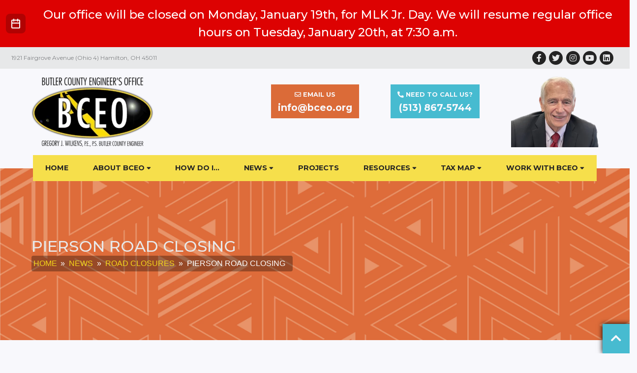

--- FILE ---
content_type: text/html; charset=UTF-8
request_url: https://www.bceo.org/news/2023/11/pierson-road-closing/
body_size: 17518
content:
<!DOCTYPE html>
<html lang="en-US">
<head>
  <meta charset="UTF-8" />
  <meta name="viewport" content="width=device-width, initial-scale=1">
  
  <link rel="preconnect" href="https://fonts.gstatic.com/" crossorigin>

  <link href="https://fonts.googleapis.com/css2?family=Montserrat:ital,wght@0,100;0,200;0,300;0,400;0,500;0,600;0,700;0,800;0,900;1,100;1,200;1,300;1,400;1,500;1,600;1,700;1,800;1,900&display=swap" rel="stylesheet">
  
  <title>Pierson Road Closing | Butler County Engineer&#039;s Office</title>
<meta name='robots' content='max-image-preview:large' />
<link rel='dns-prefetch' href='//translate.google.com' />
<link rel='dns-prefetch' href='//www.googletagmanager.com' />
<link rel="alternate" type="application/rss+xml" title="Butler County Engineer&#039;s Office &raquo; Feed" href="https://www.bceo.org/feed/" />
<link rel="alternate" type="application/rss+xml" title="Butler County Engineer&#039;s Office &raquo; Comments Feed" href="https://www.bceo.org/comments/feed/" />
<link rel="alternate" type="application/rss+xml" title="Butler County Engineer&#039;s Office &raquo; Pierson Road Closing Comments Feed" href="https://www.bceo.org/news/2023/11/pierson-road-closing/feed/" />
<link rel="alternate" title="oEmbed (JSON)" type="application/json+oembed" href="https://www.bceo.org/wp-json/oembed/1.0/embed?url=https%3A%2F%2Fwww.bceo.org%2Fnews%2F2023%2F11%2Fpierson-road-closing%2F" />
<link rel="alternate" title="oEmbed (XML)" type="text/xml+oembed" href="https://www.bceo.org/wp-json/oembed/1.0/embed?url=https%3A%2F%2Fwww.bceo.org%2Fnews%2F2023%2F11%2Fpierson-road-closing%2F&#038;format=xml" />
<style id='wp-img-auto-sizes-contain-inline-css'>
img:is([sizes=auto i],[sizes^="auto," i]){contain-intrinsic-size:3000px 1500px}
/*# sourceURL=wp-img-auto-sizes-contain-inline-css */
</style>
<style id='wp-emoji-styles-inline-css'>

	img.wp-smiley, img.emoji {
		display: inline !important;
		border: none !important;
		box-shadow: none !important;
		height: 1em !important;
		width: 1em !important;
		margin: 0 0.07em !important;
		vertical-align: -0.1em !important;
		background: none !important;
		padding: 0 !important;
	}
/*# sourceURL=wp-emoji-styles-inline-css */
</style>
<style id='wp-block-library-inline-css'>
:root{--wp-block-synced-color:#7a00df;--wp-block-synced-color--rgb:122,0,223;--wp-bound-block-color:var(--wp-block-synced-color);--wp-editor-canvas-background:#ddd;--wp-admin-theme-color:#007cba;--wp-admin-theme-color--rgb:0,124,186;--wp-admin-theme-color-darker-10:#006ba1;--wp-admin-theme-color-darker-10--rgb:0,107,160.5;--wp-admin-theme-color-darker-20:#005a87;--wp-admin-theme-color-darker-20--rgb:0,90,135;--wp-admin-border-width-focus:2px}@media (min-resolution:192dpi){:root{--wp-admin-border-width-focus:1.5px}}.wp-element-button{cursor:pointer}:root .has-very-light-gray-background-color{background-color:#eee}:root .has-very-dark-gray-background-color{background-color:#313131}:root .has-very-light-gray-color{color:#eee}:root .has-very-dark-gray-color{color:#313131}:root .has-vivid-green-cyan-to-vivid-cyan-blue-gradient-background{background:linear-gradient(135deg,#00d084,#0693e3)}:root .has-purple-crush-gradient-background{background:linear-gradient(135deg,#34e2e4,#4721fb 50%,#ab1dfe)}:root .has-hazy-dawn-gradient-background{background:linear-gradient(135deg,#faaca8,#dad0ec)}:root .has-subdued-olive-gradient-background{background:linear-gradient(135deg,#fafae1,#67a671)}:root .has-atomic-cream-gradient-background{background:linear-gradient(135deg,#fdd79a,#004a59)}:root .has-nightshade-gradient-background{background:linear-gradient(135deg,#330968,#31cdcf)}:root .has-midnight-gradient-background{background:linear-gradient(135deg,#020381,#2874fc)}:root{--wp--preset--font-size--normal:16px;--wp--preset--font-size--huge:42px}.has-regular-font-size{font-size:1em}.has-larger-font-size{font-size:2.625em}.has-normal-font-size{font-size:var(--wp--preset--font-size--normal)}.has-huge-font-size{font-size:var(--wp--preset--font-size--huge)}.has-text-align-center{text-align:center}.has-text-align-left{text-align:left}.has-text-align-right{text-align:right}.has-fit-text{white-space:nowrap!important}#end-resizable-editor-section{display:none}.aligncenter{clear:both}.items-justified-left{justify-content:flex-start}.items-justified-center{justify-content:center}.items-justified-right{justify-content:flex-end}.items-justified-space-between{justify-content:space-between}.screen-reader-text{border:0;clip-path:inset(50%);height:1px;margin:-1px;overflow:hidden;padding:0;position:absolute;width:1px;word-wrap:normal!important}.screen-reader-text:focus{background-color:#ddd;clip-path:none;color:#444;display:block;font-size:1em;height:auto;left:5px;line-height:normal;padding:15px 23px 14px;text-decoration:none;top:5px;width:auto;z-index:100000}html :where(.has-border-color){border-style:solid}html :where([style*=border-top-color]){border-top-style:solid}html :where([style*=border-right-color]){border-right-style:solid}html :where([style*=border-bottom-color]){border-bottom-style:solid}html :where([style*=border-left-color]){border-left-style:solid}html :where([style*=border-width]){border-style:solid}html :where([style*=border-top-width]){border-top-style:solid}html :where([style*=border-right-width]){border-right-style:solid}html :where([style*=border-bottom-width]){border-bottom-style:solid}html :where([style*=border-left-width]){border-left-style:solid}html :where(img[class*=wp-image-]){height:auto;max-width:100%}:where(figure){margin:0 0 1em}html :where(.is-position-sticky){--wp-admin--admin-bar--position-offset:var(--wp-admin--admin-bar--height,0px)}@media screen and (max-width:600px){html :where(.is-position-sticky){--wp-admin--admin-bar--position-offset:0px}}

/*# sourceURL=wp-block-library-inline-css */
</style><style id='wp-block-image-inline-css'>
.wp-block-image>a,.wp-block-image>figure>a{display:inline-block}.wp-block-image img{box-sizing:border-box;height:auto;max-width:100%;vertical-align:bottom}@media not (prefers-reduced-motion){.wp-block-image img.hide{visibility:hidden}.wp-block-image img.show{animation:show-content-image .4s}}.wp-block-image[style*=border-radius] img,.wp-block-image[style*=border-radius]>a{border-radius:inherit}.wp-block-image.has-custom-border img{box-sizing:border-box}.wp-block-image.aligncenter{text-align:center}.wp-block-image.alignfull>a,.wp-block-image.alignwide>a{width:100%}.wp-block-image.alignfull img,.wp-block-image.alignwide img{height:auto;width:100%}.wp-block-image .aligncenter,.wp-block-image .alignleft,.wp-block-image .alignright,.wp-block-image.aligncenter,.wp-block-image.alignleft,.wp-block-image.alignright{display:table}.wp-block-image .aligncenter>figcaption,.wp-block-image .alignleft>figcaption,.wp-block-image .alignright>figcaption,.wp-block-image.aligncenter>figcaption,.wp-block-image.alignleft>figcaption,.wp-block-image.alignright>figcaption{caption-side:bottom;display:table-caption}.wp-block-image .alignleft{float:left;margin:.5em 1em .5em 0}.wp-block-image .alignright{float:right;margin:.5em 0 .5em 1em}.wp-block-image .aligncenter{margin-left:auto;margin-right:auto}.wp-block-image :where(figcaption){margin-bottom:1em;margin-top:.5em}.wp-block-image.is-style-circle-mask img{border-radius:9999px}@supports ((-webkit-mask-image:none) or (mask-image:none)) or (-webkit-mask-image:none){.wp-block-image.is-style-circle-mask img{border-radius:0;-webkit-mask-image:url('data:image/svg+xml;utf8,<svg viewBox="0 0 100 100" xmlns="http://www.w3.org/2000/svg"><circle cx="50" cy="50" r="50"/></svg>');mask-image:url('data:image/svg+xml;utf8,<svg viewBox="0 0 100 100" xmlns="http://www.w3.org/2000/svg"><circle cx="50" cy="50" r="50"/></svg>');mask-mode:alpha;-webkit-mask-position:center;mask-position:center;-webkit-mask-repeat:no-repeat;mask-repeat:no-repeat;-webkit-mask-size:contain;mask-size:contain}}:root :where(.wp-block-image.is-style-rounded img,.wp-block-image .is-style-rounded img){border-radius:9999px}.wp-block-image figure{margin:0}.wp-lightbox-container{display:flex;flex-direction:column;position:relative}.wp-lightbox-container img{cursor:zoom-in}.wp-lightbox-container img:hover+button{opacity:1}.wp-lightbox-container button{align-items:center;backdrop-filter:blur(16px) saturate(180%);background-color:#5a5a5a40;border:none;border-radius:4px;cursor:zoom-in;display:flex;height:20px;justify-content:center;opacity:0;padding:0;position:absolute;right:16px;text-align:center;top:16px;width:20px;z-index:100}@media not (prefers-reduced-motion){.wp-lightbox-container button{transition:opacity .2s ease}}.wp-lightbox-container button:focus-visible{outline:3px auto #5a5a5a40;outline:3px auto -webkit-focus-ring-color;outline-offset:3px}.wp-lightbox-container button:hover{cursor:pointer;opacity:1}.wp-lightbox-container button:focus{opacity:1}.wp-lightbox-container button:focus,.wp-lightbox-container button:hover,.wp-lightbox-container button:not(:hover):not(:active):not(.has-background){background-color:#5a5a5a40;border:none}.wp-lightbox-overlay{box-sizing:border-box;cursor:zoom-out;height:100vh;left:0;overflow:hidden;position:fixed;top:0;visibility:hidden;width:100%;z-index:100000}.wp-lightbox-overlay .close-button{align-items:center;cursor:pointer;display:flex;justify-content:center;min-height:40px;min-width:40px;padding:0;position:absolute;right:calc(env(safe-area-inset-right) + 16px);top:calc(env(safe-area-inset-top) + 16px);z-index:5000000}.wp-lightbox-overlay .close-button:focus,.wp-lightbox-overlay .close-button:hover,.wp-lightbox-overlay .close-button:not(:hover):not(:active):not(.has-background){background:none;border:none}.wp-lightbox-overlay .lightbox-image-container{height:var(--wp--lightbox-container-height);left:50%;overflow:hidden;position:absolute;top:50%;transform:translate(-50%,-50%);transform-origin:top left;width:var(--wp--lightbox-container-width);z-index:9999999999}.wp-lightbox-overlay .wp-block-image{align-items:center;box-sizing:border-box;display:flex;height:100%;justify-content:center;margin:0;position:relative;transform-origin:0 0;width:100%;z-index:3000000}.wp-lightbox-overlay .wp-block-image img{height:var(--wp--lightbox-image-height);min-height:var(--wp--lightbox-image-height);min-width:var(--wp--lightbox-image-width);width:var(--wp--lightbox-image-width)}.wp-lightbox-overlay .wp-block-image figcaption{display:none}.wp-lightbox-overlay button{background:none;border:none}.wp-lightbox-overlay .scrim{background-color:#fff;height:100%;opacity:.9;position:absolute;width:100%;z-index:2000000}.wp-lightbox-overlay.active{visibility:visible}@media not (prefers-reduced-motion){.wp-lightbox-overlay.active{animation:turn-on-visibility .25s both}.wp-lightbox-overlay.active img{animation:turn-on-visibility .35s both}.wp-lightbox-overlay.show-closing-animation:not(.active){animation:turn-off-visibility .35s both}.wp-lightbox-overlay.show-closing-animation:not(.active) img{animation:turn-off-visibility .25s both}.wp-lightbox-overlay.zoom.active{animation:none;opacity:1;visibility:visible}.wp-lightbox-overlay.zoom.active .lightbox-image-container{animation:lightbox-zoom-in .4s}.wp-lightbox-overlay.zoom.active .lightbox-image-container img{animation:none}.wp-lightbox-overlay.zoom.active .scrim{animation:turn-on-visibility .4s forwards}.wp-lightbox-overlay.zoom.show-closing-animation:not(.active){animation:none}.wp-lightbox-overlay.zoom.show-closing-animation:not(.active) .lightbox-image-container{animation:lightbox-zoom-out .4s}.wp-lightbox-overlay.zoom.show-closing-animation:not(.active) .lightbox-image-container img{animation:none}.wp-lightbox-overlay.zoom.show-closing-animation:not(.active) .scrim{animation:turn-off-visibility .4s forwards}}@keyframes show-content-image{0%{visibility:hidden}99%{visibility:hidden}to{visibility:visible}}@keyframes turn-on-visibility{0%{opacity:0}to{opacity:1}}@keyframes turn-off-visibility{0%{opacity:1;visibility:visible}99%{opacity:0;visibility:visible}to{opacity:0;visibility:hidden}}@keyframes lightbox-zoom-in{0%{transform:translate(calc((-100vw + var(--wp--lightbox-scrollbar-width))/2 + var(--wp--lightbox-initial-left-position)),calc(-50vh + var(--wp--lightbox-initial-top-position))) scale(var(--wp--lightbox-scale))}to{transform:translate(-50%,-50%) scale(1)}}@keyframes lightbox-zoom-out{0%{transform:translate(-50%,-50%) scale(1);visibility:visible}99%{visibility:visible}to{transform:translate(calc((-100vw + var(--wp--lightbox-scrollbar-width))/2 + var(--wp--lightbox-initial-left-position)),calc(-50vh + var(--wp--lightbox-initial-top-position))) scale(var(--wp--lightbox-scale));visibility:hidden}}
/*# sourceURL=https://www.bceo.org/wp-includes/blocks/image/style.min.css */
</style>
<style id='wp-block-image-theme-inline-css'>
:root :where(.wp-block-image figcaption){color:#555;font-size:13px;text-align:center}.is-dark-theme :root :where(.wp-block-image figcaption){color:#ffffffa6}.wp-block-image{margin:0 0 1em}
/*# sourceURL=https://www.bceo.org/wp-includes/blocks/image/theme.min.css */
</style>
<style id='wp-block-paragraph-inline-css'>
.is-small-text{font-size:.875em}.is-regular-text{font-size:1em}.is-large-text{font-size:2.25em}.is-larger-text{font-size:3em}.has-drop-cap:not(:focus):first-letter{float:left;font-size:8.4em;font-style:normal;font-weight:100;line-height:.68;margin:.05em .1em 0 0;text-transform:uppercase}body.rtl .has-drop-cap:not(:focus):first-letter{float:none;margin-left:.1em}p.has-drop-cap.has-background{overflow:hidden}:root :where(p.has-background){padding:1.25em 2.375em}:where(p.has-text-color:not(.has-link-color)) a{color:inherit}p.has-text-align-left[style*="writing-mode:vertical-lr"],p.has-text-align-right[style*="writing-mode:vertical-rl"]{rotate:180deg}
/*# sourceURL=https://www.bceo.org/wp-includes/blocks/paragraph/style.min.css */
</style>
<style id='global-styles-inline-css'>
:root{--wp--preset--aspect-ratio--square: 1;--wp--preset--aspect-ratio--4-3: 4/3;--wp--preset--aspect-ratio--3-4: 3/4;--wp--preset--aspect-ratio--3-2: 3/2;--wp--preset--aspect-ratio--2-3: 2/3;--wp--preset--aspect-ratio--16-9: 16/9;--wp--preset--aspect-ratio--9-16: 9/16;--wp--preset--gradient--vivid-cyan-blue-to-vivid-purple: linear-gradient(135deg,rgb(6,147,227) 0%,rgb(155,81,224) 100%);--wp--preset--gradient--light-green-cyan-to-vivid-green-cyan: linear-gradient(135deg,rgb(122,220,180) 0%,rgb(0,208,130) 100%);--wp--preset--gradient--luminous-vivid-amber-to-luminous-vivid-orange: linear-gradient(135deg,rgb(252,185,0) 0%,rgb(255,105,0) 100%);--wp--preset--gradient--luminous-vivid-orange-to-vivid-red: linear-gradient(135deg,rgb(255,105,0) 0%,rgb(207,46,46) 100%);--wp--preset--gradient--very-light-gray-to-cyan-bluish-gray: linear-gradient(135deg,rgb(238,238,238) 0%,rgb(169,184,195) 100%);--wp--preset--gradient--cool-to-warm-spectrum: linear-gradient(135deg,rgb(74,234,220) 0%,rgb(151,120,209) 20%,rgb(207,42,186) 40%,rgb(238,44,130) 60%,rgb(251,105,98) 80%,rgb(254,248,76) 100%);--wp--preset--gradient--blush-light-purple: linear-gradient(135deg,rgb(255,206,236) 0%,rgb(152,150,240) 100%);--wp--preset--gradient--blush-bordeaux: linear-gradient(135deg,rgb(254,205,165) 0%,rgb(254,45,45) 50%,rgb(107,0,62) 100%);--wp--preset--gradient--luminous-dusk: linear-gradient(135deg,rgb(255,203,112) 0%,rgb(199,81,192) 50%,rgb(65,88,208) 100%);--wp--preset--gradient--pale-ocean: linear-gradient(135deg,rgb(255,245,203) 0%,rgb(182,227,212) 50%,rgb(51,167,181) 100%);--wp--preset--gradient--electric-grass: linear-gradient(135deg,rgb(202,248,128) 0%,rgb(113,206,126) 100%);--wp--preset--gradient--midnight: linear-gradient(135deg,rgb(2,3,129) 0%,rgb(40,116,252) 100%);--wp--preset--font-size--small: 13px;--wp--preset--font-size--medium: 20px;--wp--preset--font-size--large: 36px;--wp--preset--font-size--x-large: 42px;--wp--preset--spacing--20: 0.44rem;--wp--preset--spacing--30: 0.67rem;--wp--preset--spacing--40: 1rem;--wp--preset--spacing--50: 1.5rem;--wp--preset--spacing--60: 2.25rem;--wp--preset--spacing--70: 3.38rem;--wp--preset--spacing--80: 5.06rem;--wp--preset--shadow--natural: 6px 6px 9px rgba(0, 0, 0, 0.2);--wp--preset--shadow--deep: 12px 12px 50px rgba(0, 0, 0, 0.4);--wp--preset--shadow--sharp: 6px 6px 0px rgba(0, 0, 0, 0.2);--wp--preset--shadow--outlined: 6px 6px 0px -3px rgb(255, 255, 255), 6px 6px rgb(0, 0, 0);--wp--preset--shadow--crisp: 6px 6px 0px rgb(0, 0, 0);}:where(.is-layout-flex){gap: 0.5em;}:where(.is-layout-grid){gap: 0.5em;}body .is-layout-flex{display: flex;}.is-layout-flex{flex-wrap: wrap;align-items: center;}.is-layout-flex > :is(*, div){margin: 0;}body .is-layout-grid{display: grid;}.is-layout-grid > :is(*, div){margin: 0;}:where(.wp-block-columns.is-layout-flex){gap: 2em;}:where(.wp-block-columns.is-layout-grid){gap: 2em;}:where(.wp-block-post-template.is-layout-flex){gap: 1.25em;}:where(.wp-block-post-template.is-layout-grid){gap: 1.25em;}.has-vivid-cyan-blue-to-vivid-purple-gradient-background{background: var(--wp--preset--gradient--vivid-cyan-blue-to-vivid-purple) !important;}.has-light-green-cyan-to-vivid-green-cyan-gradient-background{background: var(--wp--preset--gradient--light-green-cyan-to-vivid-green-cyan) !important;}.has-luminous-vivid-amber-to-luminous-vivid-orange-gradient-background{background: var(--wp--preset--gradient--luminous-vivid-amber-to-luminous-vivid-orange) !important;}.has-luminous-vivid-orange-to-vivid-red-gradient-background{background: var(--wp--preset--gradient--luminous-vivid-orange-to-vivid-red) !important;}.has-very-light-gray-to-cyan-bluish-gray-gradient-background{background: var(--wp--preset--gradient--very-light-gray-to-cyan-bluish-gray) !important;}.has-cool-to-warm-spectrum-gradient-background{background: var(--wp--preset--gradient--cool-to-warm-spectrum) !important;}.has-blush-light-purple-gradient-background{background: var(--wp--preset--gradient--blush-light-purple) !important;}.has-blush-bordeaux-gradient-background{background: var(--wp--preset--gradient--blush-bordeaux) !important;}.has-luminous-dusk-gradient-background{background: var(--wp--preset--gradient--luminous-dusk) !important;}.has-pale-ocean-gradient-background{background: var(--wp--preset--gradient--pale-ocean) !important;}.has-electric-grass-gradient-background{background: var(--wp--preset--gradient--electric-grass) !important;}.has-midnight-gradient-background{background: var(--wp--preset--gradient--midnight) !important;}.has-small-font-size{font-size: var(--wp--preset--font-size--small) !important;}.has-medium-font-size{font-size: var(--wp--preset--font-size--medium) !important;}.has-large-font-size{font-size: var(--wp--preset--font-size--large) !important;}.has-x-large-font-size{font-size: var(--wp--preset--font-size--x-large) !important;}
/*# sourceURL=global-styles-inline-css */
</style>

<style id='classic-theme-styles-inline-css'>
/*! This file is auto-generated */
.wp-block-button__link{color:#fff;background-color:#32373c;border-radius:9999px;box-shadow:none;text-decoration:none;padding:calc(.667em + 2px) calc(1.333em + 2px);font-size:1.125em}.wp-block-file__button{background:#32373c;color:#fff;text-decoration:none}
/*# sourceURL=/wp-includes/css/classic-themes.min.css */
</style>
<link rel='stylesheet' id='wp-bootstrap-blocks-styles-css' href='https://www.bceo.org/wp-content/plugins/wp-bootstrap-blocks/build/style-index.css?ver=5.2.1' media='all' />
<link rel='stylesheet' id='pb-accordion-blocks-style-css' href='https://www.bceo.org/wp-content/plugins/accordion-blocks/build/index.css?ver=1.5.0' media='all' />
<link rel='stylesheet' id='flexy-breadcrumb-css' href='https://www.bceo.org/wp-content/plugins/flexy-breadcrumb/public/css/flexy-breadcrumb-public.css?ver=1.2.1' media='all' />
<link rel='stylesheet' id='flexy-breadcrumb-font-awesome-css' href='https://www.bceo.org/wp-content/plugins/flexy-breadcrumb/public/css/font-awesome.min.css?ver=4.7.0' media='all' />
<link rel='stylesheet' id='google-language-translator-css' href='https://www.bceo.org/wp-content/plugins/google-language-translator/css/style.css?ver=6.0.20' media='' />
<link rel='stylesheet' id='page-list-style-css' href='https://www.bceo.org/wp-content/plugins/page-list/css/page-list.css?ver=5.9' media='all' />
<link rel='stylesheet' id='rs-plugin-settings-css' href='https://www.bceo.org/wp-content/plugins/revslider/public/assets/css/rs6.css?ver=6.4.1' media='all' />
<style id='rs-plugin-settings-inline-css'>
#rs-demo-id {}
/*# sourceURL=rs-plugin-settings-inline-css */
</style>
<link rel='stylesheet' id='bulletinwp-frontend-styles-css' href='https://www.bceo.org/wp-content/plugins/bulletinwp-pro/frontend/build/pro.css?ver=3.13.2' media='all' />
<link rel='stylesheet' id='style-css' href='https://www.bceo.org/wp-content/themes/bceo/style.css?ver=5ec72442be7f29c6c58518f2b82e48f6' media='all' />
<link rel='stylesheet' id='ewereka-icons-css' href='https://www.bceo.org/wp-content/themes/bceo/font/vendor/fontawesome/css/all.min.css?ver=5ec72442be7f29c6c58518f2b82e48f6' media='all' />
<link rel='stylesheet' id='ewereka-style-css' href='https://www.bceo.org/wp-content/themes/bceo/css/main.css?ver=5ec72442be7f29c6c58518f2b82e48f6' media='all' />
<link rel='stylesheet' id='dflip-style-css' href='https://www.bceo.org/wp-content/plugins/3d-flipbook-dflip-lite/assets/css/dflip.min.css?ver=2.4.20' media='all' />
<script src="https://www.bceo.org/wp-includes/js/jquery/jquery.min.js?ver=3.7.1" id="jquery-core-js"></script>
<script src="https://www.bceo.org/wp-includes/js/jquery/jquery-migrate.min.js?ver=3.4.1" id="jquery-migrate-js"></script>

<!-- Google tag (gtag.js) snippet added by Site Kit -->
<!-- Google Analytics snippet added by Site Kit -->
<script src="https://www.googletagmanager.com/gtag/js?id=G-Z5MFCRNYGL" id="google_gtagjs-js" async></script>
<script id="google_gtagjs-js-after">
window.dataLayer = window.dataLayer || [];function gtag(){dataLayer.push(arguments);}
gtag("set","linker",{"domains":["www.bceo.org"]});
gtag("js", new Date());
gtag("set", "developer_id.dZTNiMT", true);
gtag("config", "G-Z5MFCRNYGL");
//# sourceURL=google_gtagjs-js-after
</script>
<link rel="https://api.w.org/" href="https://www.bceo.org/wp-json/" /><link rel="alternate" title="JSON" type="application/json" href="https://www.bceo.org/wp-json/wp/v2/posts/5251" /><link rel="EditURI" type="application/rsd+xml" title="RSD" href="https://www.bceo.org/xmlrpc.php?rsd" />
<link rel="canonical" href="https://www.bceo.org/news/2023/11/pierson-road-closing/" />

            <style type="text/css">              
                
                /* Background color */
                .fbc-page .fbc-wrap .fbc-items {
                    background-color: rgba(0,0,0,0.32);
                }
                /* Items font size */
                .fbc-page .fbc-wrap .fbc-items li {
                    font-size: 16px;
                }
                
                /* Items' link color */
                .fbc-page .fbc-wrap .fbc-items li a {
                    color: #f4d61a;                    
                }
                
                /* Seprator color */
                .fbc-page .fbc-wrap .fbc-items li .fbc-separator {
                    color: #ffffff;
                }
                
                /* Active item & end-text color */
                .fbc-page .fbc-wrap .fbc-items li.active span,
                .fbc-page .fbc-wrap .fbc-items li .fbc-end-text {
                    color: #f4d61a;
                    font-size: 16px;
                }
            </style>

            <style>#google_language_translator{width:auto!important;}div.skiptranslate.goog-te-gadget{display:inline!important;}.goog-tooltip{display: none!important;}.goog-tooltip:hover{display: none!important;}.goog-text-highlight{background-color:transparent!important;border:none!important;box-shadow:none!important;}#google_language_translator select.goog-te-combo{color:#32373c;}#google_language_translator{color:transparent;}body{top:0px!important;}#goog-gt-{display:none!important;}font font{background-color:transparent!important;box-shadow:none!important;position:initial!important;}#glt-translate-trigger{left:20px;right:auto;}#glt-translate-trigger > span{color:#ffffff;}#glt-translate-trigger{background:#f89406;}.goog-te-gadget .goog-te-combo{width:100%;}</style><meta name="generator" content="Site Kit by Google 1.170.0" /><link rel="pingback" href="https://www.bceo.org/xmlrpc.php" />

<!-- Google Tag Manager snippet added by Site Kit -->
<script>
			( function( w, d, s, l, i ) {
				w[l] = w[l] || [];
				w[l].push( {'gtm.start': new Date().getTime(), event: 'gtm.js'} );
				var f = d.getElementsByTagName( s )[0],
					j = d.createElement( s ), dl = l != 'dataLayer' ? '&l=' + l : '';
				j.async = true;
				j.src = 'https://www.googletagmanager.com/gtm.js?id=' + i + dl;
				f.parentNode.insertBefore( j, f );
			} )( window, document, 'script', 'dataLayer', 'GTM-WD55LPF' );
			
</script>

<!-- End Google Tag Manager snippet added by Site Kit -->
<meta name="generator" content="Powered by Slider Revolution 6.4.1 - responsive, Mobile-Friendly Slider Plugin for WordPress with comfortable drag and drop interface." />
<script type="text/javascript">function setREVStartSize(e){
			//window.requestAnimationFrame(function() {				 
				window.RSIW = window.RSIW===undefined ? window.innerWidth : window.RSIW;	
				window.RSIH = window.RSIH===undefined ? window.innerHeight : window.RSIH;	
				try {								
					var pw = document.getElementById(e.c).parentNode.offsetWidth,
						newh;
					pw = pw===0 || isNaN(pw) ? window.RSIW : pw;
					e.tabw = e.tabw===undefined ? 0 : parseInt(e.tabw);
					e.thumbw = e.thumbw===undefined ? 0 : parseInt(e.thumbw);
					e.tabh = e.tabh===undefined ? 0 : parseInt(e.tabh);
					e.thumbh = e.thumbh===undefined ? 0 : parseInt(e.thumbh);
					e.tabhide = e.tabhide===undefined ? 0 : parseInt(e.tabhide);
					e.thumbhide = e.thumbhide===undefined ? 0 : parseInt(e.thumbhide);
					e.mh = e.mh===undefined || e.mh=="" || e.mh==="auto" ? 0 : parseInt(e.mh,0);		
					if(e.layout==="fullscreen" || e.l==="fullscreen") 						
						newh = Math.max(e.mh,window.RSIH);					
					else{					
						e.gw = Array.isArray(e.gw) ? e.gw : [e.gw];
						for (var i in e.rl) if (e.gw[i]===undefined || e.gw[i]===0) e.gw[i] = e.gw[i-1];					
						e.gh = e.el===undefined || e.el==="" || (Array.isArray(e.el) && e.el.length==0)? e.gh : e.el;
						e.gh = Array.isArray(e.gh) ? e.gh : [e.gh];
						for (var i in e.rl) if (e.gh[i]===undefined || e.gh[i]===0) e.gh[i] = e.gh[i-1];
											
						var nl = new Array(e.rl.length),
							ix = 0,						
							sl;					
						e.tabw = e.tabhide>=pw ? 0 : e.tabw;
						e.thumbw = e.thumbhide>=pw ? 0 : e.thumbw;
						e.tabh = e.tabhide>=pw ? 0 : e.tabh;
						e.thumbh = e.thumbhide>=pw ? 0 : e.thumbh;					
						for (var i in e.rl) nl[i] = e.rl[i]<window.RSIW ? 0 : e.rl[i];
						sl = nl[0];									
						for (var i in nl) if (sl>nl[i] && nl[i]>0) { sl = nl[i]; ix=i;}															
						var m = pw>(e.gw[ix]+e.tabw+e.thumbw) ? 1 : (pw-(e.tabw+e.thumbw)) / (e.gw[ix]);					
						newh =  (e.gh[ix] * m) + (e.tabh + e.thumbh);
					}				
					if(window.rs_init_css===undefined) window.rs_init_css = document.head.appendChild(document.createElement("style"));					
					document.getElementById(e.c).height = newh+"px";
					window.rs_init_css.innerHTML += "#"+e.c+"_wrapper { height: "+newh+"px }";				
				} catch(e){
					console.log("Failure at Presize of Slider:" + e)
				}					   
			//});
		  };</script>
<!-- this cool-looking banner is made using bulletin. https://www.rocksolidplugins.com/plugins/bulletin/ -->        
                  <div id="bulletinwp-generator"> <div id="bulletinwp-bulletin-item-5" class="bulletinwp-bulletins bulletinwp-placement-top  " data-header-banner-style="above-header" data-header-banner-scroll="static" data-site-has-fixed-header="false" data-fixed-header-selector=""> <div class="bulletinwp-bulletin-item " style="background-color:#dd0202;color:#fff;padding:12px" data-id="5"> <div class="bulletinwp-main-container" style="max-width: none"> <div id="bulletinwp-countdown-timer-corner-wrapper"> </div> <div class="bulletinwp-top-container" style="margin-bottom: 0"> <div class="bulletinwp-left-container"> <div class="bulletinwp-icon-wrapper"> <svg xmlns="http://www.w3.org/2000/svg" viewBox="0 0 24 24" width="24" height="24"><path class="heroicon-ui" d="M17 4h2a2 2 0 0 1 2 2v14a2 2 0 0 1-2 2H5a2 2 0 0 1-2-2V6c0-1.1.9-2 2-2h2V3a1 1 0 1 1 2 0v1h6V3a1 1 0 0 1 2 0v1zm-2 2H9v1a1 1 0 1 1-2 0V6H5v4h14V6h-2v1a1 1 0 0 1-2 0V6zm4 6H5v8h14v-8z" fill="currentColor" /></svg> </div> </div> <div class="bulletinwp-center-container bulletinwp-content-alignment-center"> <div id="bulletinwp-countdown-timer-default-wrapper"> </div> <div class="bulletinwp-bulletin-content-wrapper" style="text-align: center"> <div class="bulletinwp-bulletin-content bulletinwp-bulletin-content-main">       Our office will be closed on Monday, January 19th, for MLK Jr. Day. We will resume regular office hours on Tuesday, January 20th, at 7:30 a.m.    </div> <div class="bulletinwp-bulletin-mobile-content bulletinwp-bulletin-mobile-content-main">       Our office will be closed on Monday, January 19th, for MLK Jr. Day. We will resume regular office hours on Tuesday, January 20th, at 7:30 a.m.    </div> </div> </div> </div> </div> </div> <style>       #bulletinwp-bulletin-item-5 .bulletinwp-countdown-label{font-size:19px!important}@media (max-width:767px){#bulletinwp-bulletin-item-5 .bulletinwp-countdown-label{font-size:19px!important}}#bulletinwp-bulletin-item-5{font-size:24px!important}#bulletinwp-bulletin-item-5 p{font-size:24px!important}@media (max-width:767px){#bulletinwp-bulletin-item-5{font-size:24px!important}#bulletinwp-bulletin-item-5 p{font-size:24px!important}}      </style> </div> </div>               </head>

<body data-rsssl=1 class="wp-singular post-template-default single single-post postid-5251 single-format-standard wp-custom-logo wp-embed-responsive wp-theme-bceo">
<header class="mobile-site-header d-block d-lg-none">
  <nav class="navbar navbar-light bg-white">
        <a href="https://www.bceo.org" class="navbar-brand">
      <img src="https://www.bceo.org/wp-content/uploads/2021/02/bceo-oval-logo-0719.jpg" 
        alt="Butler County Engineer&#039;s Office" 
        class="mobile-logo">
    </a>
    
    <button class="navbar-toggler" type="button" data-toggle="collapse" data-target="#mobileMainNav" aria-controls="navbarNav" aria-expanded="false" aria-label="Toggle navigation">
      <i class="fas fa-bars"></i>
    </button>
    <div id="mobileMainNav" class="collapse navbar-collapse"><ul id="menu-main-menu" class="navbar-nav mr-auto" itemscope itemtype="http://www.schema.org/SiteNavigationElement"><li  id="menu-item-288" class="menu-item menu-item-type-post_type menu-item-object-page menu-item-home menu-item-288 nav-item"><a itemprop="url" href="https://www.bceo.org/" class="nav-link"><span itemprop="name">Home</span></a></li>
<li  id="menu-item-1563" class="empty-link menu-item menu-item-type-custom menu-item-object-custom menu-item-has-children dropdown menu-item-1563 nav-item"><a href="#" data-toggle="dropdown" aria-haspopup="true" aria-expanded="false" class="dropdown-toggle nav-link" id="menu-item-dropdown-1563"><span itemprop="name">About BCEO</span></a>
<ul class="dropdown-menu" aria-labelledby="menu-item-dropdown-1563">
	<li  id="menu-item-1564" class="menu-item menu-item-type-post_type menu-item-object-page menu-item-1564 nav-item"><a itemprop="url" href="https://www.bceo.org/about/" class="dropdown-item"><span itemprop="name">About BCEO</span></a></li>
	<li  id="menu-item-295" class="menu-item menu-item-type-post_type menu-item-object-page menu-item-295 nav-item"><a itemprop="url" href="https://www.bceo.org/about/meet-gregory-wilkens/" class="dropdown-item"><span itemprop="name">County Engineer</span></a></li>
	<li  id="menu-item-293" class="menu-item menu-item-type-post_type menu-item-object-page menu-item-293 nav-item"><a itemprop="url" href="https://www.bceo.org/about/departments/" class="dropdown-item"><span itemprop="name">Departments</span></a></li>
	<li  id="menu-item-342" class="menu-item menu-item-type-custom menu-item-object-custom menu-item-342 nav-item"><a target="_blank" rel="noopener noreferrer" itemprop="url" href="https://bceocareers.com/" class="dropdown-item"><span itemprop="name">Career Opportunities</span></a></li>
	<li  id="menu-item-452" class="menu-item menu-item-type-post_type menu-item-object-page menu-item-452 nav-item"><a itemprop="url" href="https://www.bceo.org/about/history/" class="dropdown-item"><span itemprop="name">History</span></a></li>
	<li  id="menu-item-453" class="menu-item menu-item-type-post_type menu-item-object-page menu-item-453 nav-item"><a itemprop="url" href="https://www.bceo.org/about/funding/" class="dropdown-item"><span itemprop="name">Funding</span></a></li>
</ul>
</li>
<li  id="menu-item-517" class="menu-item menu-item-type-post_type_archive menu-item-object-faq menu-item-517 nav-item"><a itemprop="url" href="https://www.bceo.org/faq/" class="nav-link"><span itemprop="name">How Do I&#8230;</span></a></li>
<li  id="menu-item-1566" class="empty-link menu-item menu-item-type-custom menu-item-object-custom menu-item-has-children dropdown menu-item-1566 nav-item"><a href="#" data-toggle="dropdown" aria-haspopup="true" aria-expanded="false" class="dropdown-toggle nav-link" id="menu-item-dropdown-1566"><span itemprop="name">News</span></a>
<ul class="dropdown-menu" aria-labelledby="menu-item-dropdown-1566">
	<li  id="menu-item-289" class="menu-item menu-item-type-post_type menu-item-object-page current_page_parent menu-item-289 nav-item"><a itemprop="url" href="https://www.bceo.org/news/" class="dropdown-item"><span itemprop="name">All News</span></a></li>
	<li  id="menu-item-676" class="menu-item menu-item-type-custom menu-item-object-custom menu-item-676 nav-item"><a itemprop="url" href="/news/?sort=announcements" class="dropdown-item"><span itemprop="name">Announcements</span></a></li>
	<li  id="menu-item-679" class="menu-item menu-item-type-custom menu-item-object-custom menu-item-679 nav-item"><a itemprop="url" href="/news/?sort=release" class="dropdown-item"><span itemprop="name">News Releases</span></a></li>
	<li  id="menu-item-680" class="menu-item menu-item-type-custom menu-item-object-custom menu-item-680 nav-item"><a itemprop="url" href="/news/?sort=road-closure" class="dropdown-item"><span itemprop="name">Road Closures</span></a></li>
	<li  id="menu-item-2149" class="menu-item menu-item-type-custom menu-item-object-custom menu-item-2149 nav-item"><a itemprop="url" href="/news/?sort=traffic-advisory" class="dropdown-item"><span itemprop="name">Traffic Advisories</span></a></li>
</ul>
</li>
<li  id="menu-item-301" class="menu-item menu-item-type-custom menu-item-object-custom menu-item-301 nav-item"><a target="_blank" rel="noopener noreferrer" itemprop="url" href="https://arcg.is/1TTvam" class="nav-link"><span itemprop="name">Projects</span></a></li>
<li  id="menu-item-1567" class="empty-link menu-item menu-item-type-custom menu-item-object-custom menu-item-has-children dropdown menu-item-1567 nav-item"><a href="#" data-toggle="dropdown" aria-haspopup="true" aria-expanded="false" class="dropdown-toggle nav-link" id="menu-item-dropdown-1567"><span itemprop="name">Resources</span></a>
<ul class="dropdown-menu" aria-labelledby="menu-item-dropdown-1567">
	<li  id="menu-item-1329" class="menu-item menu-item-type-post_type menu-item-object-page menu-item-1329 nav-item"><a itemprop="url" href="https://www.bceo.org/resources/traffic/" class="dropdown-item"><span itemprop="name">Traffic</span></a></li>
	<li  id="menu-item-1328" class="menu-item menu-item-type-post_type menu-item-object-page menu-item-1328 nav-item"><a itemprop="url" href="https://www.bceo.org/resources/roundabouts/" class="dropdown-item"><span itemprop="name">Roundabouts</span></a></li>
	<li  id="menu-item-1750" class="menu-item menu-item-type-custom menu-item-object-custom menu-item-1750 nav-item"><a itemprop="url" href="/work-with-bceo/#permits" class="dropdown-item"><span itemprop="name">Permits</span></a></li>
	<li  id="menu-item-1416" class="menu-item menu-item-type-post_type_archive menu-item-object-reports menu-item-1416 nav-item"><a itemprop="url" href="https://www.bceo.org/reports/" class="dropdown-item"><span itemprop="name">Reports</span></a></li>
	<li  id="menu-item-7481" class="menu-item menu-item-type-post_type menu-item-object-page menu-item-7481 nav-item"><a itemprop="url" href="https://www.bceo.org/resources/road-travel-conditions/" class="dropdown-item"><span itemprop="name">Road &#038; Travel Conditions</span></a></li>
	<li  id="menu-item-4348" class="menu-item menu-item-type-post_type menu-item-object-page menu-item-4348 nav-item"><a itemprop="url" href="https://www.bceo.org/resources/snow-ice-control/training-materials/" class="dropdown-item"><span itemprop="name">Training Materials</span></a></li>
	<li  id="menu-item-1505" class="menu-item menu-item-type-post_type menu-item-object-page menu-item-1505 nav-item"><a itemprop="url" href="https://www.bceo.org/resources/map-request/" class="dropdown-item"><span itemprop="name">Map Request</span></a></li>
</ul>
</li>
<li  id="menu-item-300" class="menu-item menu-item-type-custom menu-item-object-custom menu-item-has-children dropdown menu-item-300 nav-item"><a href="#" data-toggle="dropdown" aria-haspopup="true" aria-expanded="false" class="dropdown-toggle nav-link" id="menu-item-dropdown-300"><span itemprop="name">Tax Map</span></a>
<ul class="dropdown-menu" aria-labelledby="menu-item-dropdown-300">
	<li  id="menu-item-3399" class="menu-item menu-item-type-custom menu-item-object-custom menu-item-3399 nav-item"><a itemprop="url" href="https://gismaps.bceo.org/portal/apps/webappviewer/index.html?id=168c8661ccd643fcb6452c3640495f63" class="dropdown-item"><span itemprop="name">Click Here For Tax Map</span></a></li>
	<li  id="menu-item-3400" class="menu-item menu-item-type-custom menu-item-object-custom menu-item-3400 nav-item"><a itemprop="url" href="https://submittals.bceo.org/Account/Login/?ReturnUrl=%2F" class="dropdown-item"><span itemprop="name">Submittals</span></a></li>
	<li  id="menu-item-6222" class="menu-item menu-item-type-custom menu-item-object-custom menu-item-6222 nav-item"><a itemprop="url" href="https://www.bceo.org/wp-content/uploads/2024/08/Conveyance-Standards-2024-Signed.pdf" class="dropdown-item"><span itemprop="name">Conveyance Standards</span></a></li>
	<li  id="menu-item-3401" class="menu-item menu-item-type-custom menu-item-object-custom menu-item-3401 nav-item"><a itemprop="url" href="https://records.bceo.org/PublicWebLink/Browse.aspx?startid=321564" class="dropdown-item"><span itemprop="name">Tax Map Files</span></a></li>
	<li  id="menu-item-3402" class="menu-item menu-item-type-custom menu-item-object-custom menu-item-3402 nav-item"><a itemprop="url" href="https://records.bceo.org/PublicWebLink/Browse.aspx?startid=277131" class="dropdown-item"><span itemprop="name">Plats of Survey</span></a></li>
	<li  id="menu-item-3403" class="menu-item menu-item-type-custom menu-item-object-custom menu-item-3403 nav-item"><a itemprop="url" href="https://records.bceo.org/PublicWebLink/Browse.aspx?startid=1" class="dropdown-item"><span itemprop="name">Public Records</span></a></li>
</ul>
</li>
<li  id="menu-item-1568" class="empty-link menu-item menu-item-type-custom menu-item-object-custom menu-item-has-children dropdown menu-item-1568 nav-item"><a href="#" data-toggle="dropdown" aria-haspopup="true" aria-expanded="false" class="dropdown-toggle nav-link" id="menu-item-dropdown-1568"><span itemprop="name">Work With BCEO</span></a>
<ul class="dropdown-menu" aria-labelledby="menu-item-dropdown-1568">
	<li  id="menu-item-1531" class="menu-item menu-item-type-custom menu-item-object-custom menu-item-1531 nav-item"><a itemprop="url" href="https://www.bceo.org/work-with-bceo/#consultants" class="dropdown-item"><span itemprop="name">Consultants</span></a></li>
	<li  id="menu-item-1530" class="menu-item menu-item-type-custom menu-item-object-custom menu-item-1530 nav-item"><a itemprop="url" href="https://www.bceo.org/work-with-bceo/#contractors" class="dropdown-item"><span itemprop="name">Contractors</span></a></li>
	<li  id="menu-item-1532" class="menu-item menu-item-type-custom menu-item-object-custom menu-item-1532 nav-item"><a itemprop="url" href="https://www.bceo.org/work-with-bceo/#developers" class="dropdown-item"><span itemprop="name">Developers</span></a></li>
	<li  id="menu-item-1534" class="menu-item menu-item-type-custom menu-item-object-custom menu-item-1534 nav-item"><a itemprop="url" href="https://www.bceo.org/work-with-bceo/#payments" class="dropdown-item"><span itemprop="name">Payments</span></a></li>
	<li  id="menu-item-1533" class="menu-item menu-item-type-custom menu-item-object-custom menu-item-1533 nav-item"><a itemprop="url" href="https://www.bceo.org/work-with-bceo/#permits" class="dropdown-item"><span itemprop="name">Permits</span></a></li>
	<li  id="menu-item-1417" class="menu-item menu-item-type-post_type_archive menu-item-object-contracts menu-item-1417 nav-item"><a itemprop="url" href="https://www.bceo.org/contracts/" class="dropdown-item"><span itemprop="name">Bids &#038; Contracts</span></a></li>
</ul>
</li>
</ul></div>  </nav>
</header>

<header class="site-header container-fluid d-none d-lg-block">
    <div class="pre-header">
      <div class="row bg-light py-2 px-2 justify-content-between align-items-center">
        <div class="col-auto">
          <address class="my-0">1921 Fairgrove Avenue (Ohio 4) Hamilton, OH 45011</address>
        </div>
        
        <nav class="col-auto">
          <ul class="pre-header-links justify-content-end my-0">            
            <li class="icon"><a href="https://www.facebook.com/bceonews" target="_blank"><i class="fab fa-facebook-f"></i><span class="sr-only">Facebook</span></a></li>            <li class="icon"><a href="https://twitter.com/bceonews" target="_blank"><i class="fab fa-twitter"></i><span class="sr-only">Twitter</span></a></li>            <li class="icon"><a href="https://instagram.com/bceonews" target="_blank"><i class="fab fa-instagram"></i><span class="sr-only">Instagram</span></a></li>            <li class="icon"><a href="https://www.youtube.com/channel/UC3Df8awHcfacarWzysu5NrQ/videos" target="_blank"><i class="fab fa-youtube"></i><span class="sr-only">YouTube</span></a></li>            <li class="icon"><a href="https://www.linkedin.com/company/bceonews/" target="_blank"><i class="fab fa-linkedin"></i><span class="sr-only">LinkedIn</span></a></li>                        
            <li><div id="google_language_translator" class="default-language-en"></div></li>
            <!-- <li class="icon search-toggle"><a href="#"><i class="fa fa-search"></i><span class="sr-only">Search</span></a></li> -->
          </ul>
        </nav>
        
      </div>
    </div>
    
    <div class="branding row justify-content-between align-items-top no-gutters">
      <div class="col-xl-auto col-2">
        <a href="https://www.bceo.org/" class="custom-logo-link" rel="home"><img width="250" height="144" src="https://www.bceo.org/wp-content/uploads/2021/03/cropped-bceo_header_logo-2.png" class="custom-logo" alt="Butler County Engineer&#039;s Office" decoding="async" /></a>      </div>
      <nav class="col-auto">
        <ul class="branding-links align-items-top">
                    <li><a class="btn btn-secondary" href="/cdn-cgi/l/email-protection#92fbfcf4fdd2f0f1f7fdbcfde0f5" target="_blank">
            <strong><i class="far fa-envelope"></i> Email Us</strong>
            <span class="text-lowercase"><span class="__cf_email__" data-cfemail="c4adaaa2ab84a6a7a1abeaabb6a3">[email&#160;protected]</span></span>
          </a></li>
          
                    <li><a href="tel:(513) 867-5744" class="btn btn-primary">
            <strong><i class="fas fa-phone-alt"></i> Need to call us?</strong>
            <span class="text-lowercase">(513) 867-5744</span>
          </a></li>
               
          
                    <li class="headshot">
            <a href="https://www.bceo.org/about/meet-gregory-wilkens/"><img width="300" height="243" src="https://www.bceo.org/wp-content/uploads/2022/10/GW-2022-1-300x243.png" class="attachment-medium size-medium" alt="" decoding="async" fetchpriority="high" srcset="https://www.bceo.org/wp-content/uploads/2022/10/GW-2022-1-300x243.png 300w, https://www.bceo.org/wp-content/uploads/2022/10/GW-2022-1.png 640w" sizes="(max-width: 300px) 100vw, 300px" /></a>            
          </li>
                    
        </ul>
      </nav>
    </div>
    
    <div class="main-nav row no-gutters">
      <nav class=" col-12 col-xl-11">
        <ul id="menu-main-menu-1" class="flex-fill" itemscope itemtype="http://www.schema.org/SiteNavigationElement"><li class="menu-item menu-item-type-post_type menu-item-object-page menu-item-home menu-item-288"><a href="https://www.bceo.org/">Home</a></li>
<li class="empty-link menu-item menu-item-type-custom menu-item-object-custom menu-item-has-children menu-item-1563"><a>About BCEO</a>
<ul class="sub-menu">
	<li class="menu-item menu-item-type-post_type menu-item-object-page menu-item-1564"><a href="https://www.bceo.org/about/">About BCEO</a></li>
	<li class="menu-item menu-item-type-post_type menu-item-object-page menu-item-295"><a href="https://www.bceo.org/about/meet-gregory-wilkens/">County Engineer</a></li>
	<li class="menu-item menu-item-type-post_type menu-item-object-page menu-item-293"><a href="https://www.bceo.org/about/departments/">Departments</a></li>
	<li class="menu-item menu-item-type-custom menu-item-object-custom menu-item-342"><a target="_blank" href="https://bceocareers.com/">Career Opportunities</a></li>
	<li class="menu-item menu-item-type-post_type menu-item-object-page menu-item-452"><a href="https://www.bceo.org/about/history/">History</a></li>
	<li class="menu-item menu-item-type-post_type menu-item-object-page menu-item-453"><a href="https://www.bceo.org/about/funding/">Funding</a></li>
</ul>
</li>
<li class="menu-item menu-item-type-post_type_archive menu-item-object-faq menu-item-517"><a href="https://www.bceo.org/faq/">How Do I&#8230;</a></li>
<li class="empty-link menu-item menu-item-type-custom menu-item-object-custom menu-item-has-children menu-item-1566"><a>News</a>
<ul class="sub-menu">
	<li class="menu-item menu-item-type-post_type menu-item-object-page current_page_parent menu-item-289"><a href="https://www.bceo.org/news/">All News</a></li>
	<li class="menu-item menu-item-type-custom menu-item-object-custom menu-item-676"><a href="/news/?sort=announcements">Announcements</a></li>
	<li class="menu-item menu-item-type-custom menu-item-object-custom menu-item-679"><a href="/news/?sort=release">News Releases</a></li>
	<li class="menu-item menu-item-type-custom menu-item-object-custom menu-item-680"><a href="/news/?sort=road-closure">Road Closures</a></li>
	<li class="menu-item menu-item-type-custom menu-item-object-custom menu-item-2149"><a href="/news/?sort=traffic-advisory">Traffic Advisories</a></li>
</ul>
</li>
<li class="menu-item menu-item-type-custom menu-item-object-custom menu-item-301"><a target="_blank" href="https://arcg.is/1TTvam">Projects</a></li>
<li class="empty-link menu-item menu-item-type-custom menu-item-object-custom menu-item-has-children menu-item-1567"><a>Resources</a>
<ul class="sub-menu">
	<li class="menu-item menu-item-type-post_type menu-item-object-page menu-item-1329"><a href="https://www.bceo.org/resources/traffic/">Traffic</a></li>
	<li class="menu-item menu-item-type-post_type menu-item-object-page menu-item-1328"><a href="https://www.bceo.org/resources/roundabouts/">Roundabouts</a></li>
	<li class="menu-item menu-item-type-custom menu-item-object-custom menu-item-1750"><a href="/work-with-bceo/#permits">Permits</a></li>
	<li class="menu-item menu-item-type-post_type_archive menu-item-object-reports menu-item-1416"><a href="https://www.bceo.org/reports/">Reports</a></li>
	<li class="menu-item menu-item-type-post_type menu-item-object-page menu-item-7481"><a href="https://www.bceo.org/resources/road-travel-conditions/">Road &#038; Travel Conditions</a></li>
	<li class="menu-item menu-item-type-post_type menu-item-object-page menu-item-4348"><a href="https://www.bceo.org/resources/snow-ice-control/training-materials/">Training Materials</a></li>
	<li class="menu-item menu-item-type-post_type menu-item-object-page menu-item-1505"><a href="https://www.bceo.org/resources/map-request/">Map Request</a></li>
</ul>
</li>
<li class="menu-item menu-item-type-custom menu-item-object-custom menu-item-has-children menu-item-300"><a>Tax Map</a>
<ul class="sub-menu">
	<li class="menu-item menu-item-type-custom menu-item-object-custom menu-item-3399"><a href="https://gismaps.bceo.org/portal/apps/webappviewer/index.html?id=168c8661ccd643fcb6452c3640495f63">Click Here For Tax Map</a></li>
	<li class="menu-item menu-item-type-custom menu-item-object-custom menu-item-3400"><a href="https://submittals.bceo.org/Account/Login/?ReturnUrl=%2F">Submittals</a></li>
	<li class="menu-item menu-item-type-custom menu-item-object-custom menu-item-6222"><a href="https://www.bceo.org/wp-content/uploads/2024/08/Conveyance-Standards-2024-Signed.pdf">Conveyance Standards</a></li>
	<li class="menu-item menu-item-type-custom menu-item-object-custom menu-item-3401"><a href="https://records.bceo.org/PublicWebLink/Browse.aspx?startid=321564">Tax Map Files</a></li>
	<li class="menu-item menu-item-type-custom menu-item-object-custom menu-item-3402"><a href="https://records.bceo.org/PublicWebLink/Browse.aspx?startid=277131">Plats of Survey</a></li>
	<li class="menu-item menu-item-type-custom menu-item-object-custom menu-item-3403"><a href="https://records.bceo.org/PublicWebLink/Browse.aspx?startid=1">Public Records</a></li>
</ul>
</li>
<li class="empty-link menu-item menu-item-type-custom menu-item-object-custom menu-item-has-children menu-item-1568"><a>Work With BCEO</a>
<ul class="sub-menu">
	<li class="menu-item menu-item-type-custom menu-item-object-custom menu-item-1531"><a href="https://www.bceo.org/work-with-bceo/#consultants">Consultants</a></li>
	<li class="menu-item menu-item-type-custom menu-item-object-custom menu-item-1530"><a href="https://www.bceo.org/work-with-bceo/#contractors">Contractors</a></li>
	<li class="menu-item menu-item-type-custom menu-item-object-custom menu-item-1532"><a href="https://www.bceo.org/work-with-bceo/#developers">Developers</a></li>
	<li class="menu-item menu-item-type-custom menu-item-object-custom menu-item-1534"><a href="https://www.bceo.org/work-with-bceo/#payments">Payments</a></li>
	<li class="menu-item menu-item-type-custom menu-item-object-custom menu-item-1533"><a href="https://www.bceo.org/work-with-bceo/#permits">Permits</a></li>
	<li class="menu-item menu-item-type-post_type_archive menu-item-object-contracts menu-item-1417"><a href="https://www.bceo.org/contracts/">Bids &#038; Contracts</a></li>
</ul>
</li>
</ul>      </nav>
    </div>
  </header>
<div class="page-hero post parallax" style="background-image: url('https://www.bceo.org/wp-content/uploads/2021/03/ROAD-CLOSURE_blank-01.png');">
  <div class="content text-light text-uppercase">
    <h1 class="h2 my-0">Pierson Road Closing</h1>
    			<!-- Flexy Breadcrumb -->
			<div class="fbc fbc-page">

				<!-- Breadcrumb wrapper -->
				<div class="fbc-wrap">

					<!-- Ordered list-->
					<ol class="fbc-items" itemscope itemtype="https://schema.org/BreadcrumbList">
						            <li itemprop="itemListElement" itemscope itemtype="https://schema.org/ListItem">
                <span itemprop="name">
                    <!-- Home Link -->
                    <a itemprop="item" href="https://www.bceo.org">
                    
                        Home                    </a>
                </span>
                <meta itemprop="position" content="1" /><!-- Meta Position-->
             </li><li><span class="fbc-separator"><span class="sep">»</span></span></li><li itemprop="itemListElement" itemscope itemtype="https://schema.org/ListItem"><a itemprop="item" href="https://www.bceo.org/news/" title="Pierson Road Closing"><span itemprop="name">News</span></a><meta itemprop="position" content="2" /></li><li><span class="fbc-separator"><span class="sep">»</span></span></li><li itemprop="itemListElement" itemscope="" itemtype="https://schema.org/ListItem"><span itemprop="name" title="Category Name"><a itemprop="item" id="8" href="https://www.bceo.org/news/category/road-closure/" title="Road Closures">Road Closures</a></span><meta itemprop="position" content="3" /></li><li><span class="fbc-separator"><span class="sep">»</span></span></li><li class="active" itemprop="itemListElement" itemscope itemtype="https://schema.org/ListItem"><span itemprop="name" title="Pierson Road Closing">Pierson Road Closing</span><meta itemprop="position" content="4" /></li>					</ol>
					<div class="clearfix"></div>
				</div>
			</div>
			  </div>
</div>
<div class="main">
  <div class="row section-blog-post justify-content-center my-4 py-4">
    <div class="col-11 col-lg-10">
      <div class="row blog">
        <div class="col-12 col-lg-8">
            <article class="blog-post post-5251 post type-post status-publish format-standard hentry category-road-closure">
              
              <header class="entry-header">
                <h1 class="h2 entry-title"><strong>Pierson Road Closing</strong></h1>

                <div class="meta-fields">
                  <p class="meta category"><i class="far fa-folder"></i> Road Closures</p>
                  <p class="meta date"><i class="far fa-calendar-alt"></i> November 20, 2023</p>
                </div>
              </header>

              <div class="entry-content my-4">
                
<p><strong><u>Reily Township</u></strong></p>



<p><strong>UPDATE NOVEMBER 29, 2023:  THE PROJECT IS COMPLETE, AND THE ROAD IS OPEN.</strong></p>



<p>The Butler County Engineer&#8217;s Office reports that Pierson Road will close 0.93 miles north of Stahlheber Road and approximately 400 feet south of Stillwell Road for a culvert replacement beginning Monday, November 27, 2023. The road will be closed to all through traffic and is tentatively scheduled to reopen on November 29, 2023.</p>



<p><strong>Detour:</strong><strong> </strong>Northbound Pierson Road traffic will detour west on Stahlheber Road, northwest on Reily Millville Road, north on Bunker Hill Woods Road, and east on Stillwell Road. Southbound traffic will reverse this route.</p>



<p>Motorists are encouraged to check the BCEO <strong><a href="http://arcg.is/119Xe50">PROJECTS MAP</a>,</strong> as well as Facebook and Twitter @bceonews, for possible date and status changes concerning this and other closures/advisories.</p>



<figure class="wp-block-image size-full"><img decoding="async" width="675" height="723" src="https://www.bceo.org/wp-content/uploads/2023/11/Pierson-Rd-0.93-detour-map-112723-jpg.webp" alt="" class="wp-image-5250" srcset="https://www.bceo.org/wp-content/uploads/2023/11/Pierson-Rd-0.93-detour-map-112723-jpg.webp 675w, https://www.bceo.org/wp-content/uploads/2023/11/Pierson-Rd-0.93-detour-map-112723-280x300.webp 280w" sizes="(max-width: 675px) 100vw, 675px" /></figure>
              </div>

                            <div class="entry-contact-information mt-5">
                <h5 style="text-transform: none;">For more information, contact:</h5>
                <ul class="no-bullets">
<li><a href="/cdn-cgi/l/email-protection#c28aadb0b6adac8082a0a1a7adecadb0a5">Betsy Horton</a>, BCEO Public Information Specialist</li>
<li>Phone: <a href="tel:+1-513-785-4151">(513) 785-4151</a></li>
</ul>
              </div>
                          </article>
        </div>

        <div class="d-none d-lg-block col-lg-4">
          
                  </div>
      </div>
    </div>
  </div>

  
    
    <div class="after-single-navigation">
    <a href="https://www.bceo.org/news/2023/11/black-road-closing/" rel="prev"><span class="meta-nav prev">Previous</span></a><a href="https://www.bceo.org/news/2023/11/baker-road-superstructure-replacement-but-tr265-00-135/" rel="next"><span class="meta-nav next">Next</span></a>  </div>
  
  <div class="bg-light">
  <div class="row section-news-ads no-gutters">
  <div class="col-md-7 col-12 news-wrapper padded-area">
    <header>
      <h2 class="accent-line-blue">Latest News</h2>
    </header>
    <div class="content container-fluid px-0">
      <div class="row">
                <div class="col-12 col-md-6 ">
          <article class="article summary"><a href="https://www.bceo.org/news/2025/12/emergency-csx-crossing-closure-on-trenton-rd/">
  <header>
    <figure class="thumbnail"><img src="https://www.bceo.org/wp-content/uploads/2021/01/ROAD-CLOSURE-01-600x300.png" alt="" class="img-fluid post"></figure>
    <h5>Emergency CSX Crossing Closure on Trenton Rd</h5>
    <div class="meta-fields">
      <p class="meta date">December 11, 2025</p>
      <p class="meta cta">Read More</p>
    </div>
  </header>
</a></article>        </div>
                <div class="col-12 col-md-6 ">
          <article class="article summary"><a href="https://www.bceo.org/news/2025/12/tylersville-road-signal-damage/">
  <header>
    <figure class="thumbnail"><img src="https://www.bceo.org/wp-content/uploads/2021/06/website-Traffic-Advisory-7-600x300.png" alt="" class="img-fluid post"></figure>
    <h5>Tylersville road traffic advisory</h5>
    <div class="meta-fields">
      <p class="meta date">December 11, 2025</p>
      <p class="meta cta">Read More</p>
    </div>
  </header>
</a></article>        </div>
              </div>
    </div>
    <footer class="text-right">
      <a href="https://www.bceo.org/news/" class="view-more-cta">View More</a>
    </footer>
  </div>

    <div class="col-md-5 col-12 ads-wrapper bg-light padded-area">
    <header>
      <h2 class="accent-line-orange">Announcements</h2>
    </header>

    <div class="content">
              <article class="article summary"><a href="https://www.bceo.org/news/2026/01/paving-of-various-county-township-roads/">
  <header>              
    <h5>Paving of Various County &amp; Township Roads</h5>
    <div class="meta-fields">
      <p class="meta date">January 07, 2026</p>
      <p class="meta cta text-secondary">Read More</p>
    </div>
  </header>
</a></article>              <article class="article summary"><a href="https://www.bceo.org/news/2026/01/cox-road-kingsgate-way-roundabout/">
  <header>              
    <h5>Cox Road @ Kingsgate Way Roundabout</h5>
    <div class="meta-fields">
      <p class="meta date">January 07, 2026</p>
      <p class="meta cta text-secondary">Read More</p>
    </div>
  </header>
</a></article>              <article class="article summary"><a href="https://www.bceo.org/news/2025/12/rfq-selections-4/">
  <header>              
    <h5>RFQ Selections</h5>
    <div class="meta-fields">
      <p class="meta date">December 31, 2025</p>
      <p class="meta cta text-secondary">Read More</p>
    </div>
  </header>
</a></article>          </div>

    <footer class="text-left">
      <a href="https://www.bceo.org/news/?sort=announcements" class="view-more-cta">View More</a>
    </footer>
  </div>
  </div>
  </div>
</div>


<footer class="site-footer container-fluid text-white">
  <div class="row padded-area align-items-top">
    <div class="col-12 col-lg-3">
            <img src="https://www.bceo.org/wp-content/uploads/2021/03/bceo_footer_logo.png" 
        alt="Butler County Engineer&#039;s Office" 
        class="footer-logo d-lg-block d-none">
      
          </div>
    
    <div class="col-12 col-sm-6 col-lg-3">
            <div class="footer-widget-area" id="footer-widget-area-2">
        <div id="text-2" class="widget-container widget_text"><h5 class="widget-title">Contact</h5>			<div class="textwidget"><address class="text mb-0">1921 Fairgrove Avenue (Ohio 4) Hamilton, OH 45011</address>
</div>
		</div><div id="nav_menu-3" class="widget-container widget_nav_menu"><nav class="menu-contact-menu-container" aria-label="Menu"><ul id="menu-contact-menu" class="menu" itemscope itemtype="http://www.schema.org/SiteNavigationElement"><li id="menu-item-1173" class="menu-item menu-item-type-custom menu-item-object-custom menu-item-1173"><a href="tel:+1-513-867-5744">(513) 867-5744</a></li>
<li id="menu-item-1174" class="menu-item menu-item-type-custom menu-item-object-custom menu-item-1174"><a href="/cdn-cgi/l/email-protection#2940474f46694b4a4c4607465b4e"><span class="__cf_email__" data-cfemail="ed84838b82ad8f8e8882c3829f8a">[email&#160;protected]</span></a></li>
<li id="menu-item-1274" class="menu-item menu-item-type-post_type menu-item-object-page menu-item-1274"><a href="https://www.bceo.org/staff/">Staff Directory</a></li>
</ul></nav></div><div id="text-4" class="widget-container widget_text"><h5 class="widget-title">Our Hours</h5>			<div class="textwidget"><p>Monday-Friday<br />
7:30am &#8211; 4:30pm</p>
</div>
		</div>      </div>
          </div>
    
    <div class="col-12 col-sm-6 col-lg-3">
            <div class="footer-widget-area" id="footer-widget-area-3">
        <div id="nav_menu-2" class="widget-container widget_nav_menu"><h5 class="widget-title">Information</h5><nav class="menu-information-container" aria-label="Information"><ul id="menu-information" class="menu" itemscope itemtype="http://www.schema.org/SiteNavigationElement"><li id="menu-item-778" class="menu-item menu-item-type-custom menu-item-object-custom menu-item-778"><a target="_blank" href="http://www.butlercountyohio.org/">Butler County Ohio</a></li>
<li id="menu-item-779" class="menu-item menu-item-type-custom menu-item-object-custom menu-item-779"><a target="_blank" href="http://www.butlercountycommissioners.org/">Butler County Commissioners</a></li>
<li id="menu-item-1793" class="menu-item menu-item-type-custom menu-item-object-custom menu-item-1793"><a href="http://www.stormwaterdistrict.org/">Butler County Storm Water District</a></li>
<li id="menu-item-2529" class="menu-item menu-item-type-custom menu-item-object-custom menu-item-2529"><a href="https://www.bctid.org/">Butler County TID</a></li>
<li id="menu-item-814" class="menu-item menu-item-type-post_type menu-item-object-page menu-item-814"><a href="https://www.bceo.org/townships/">Township Information</a></li>
<li id="menu-item-817" class="menu-item menu-item-type-post_type menu-item-object-page menu-item-817"><a href="https://www.bceo.org/municipalities/">Municipalities</a></li>
<li id="menu-item-1272" class="menu-item menu-item-type-post_type menu-item-object-page menu-item-1272"><a href="https://www.bceo.org/resources/ada-compliance/">ADA Compliance</a></li>
<li id="menu-item-1271" class="menu-item menu-item-type-post_type menu-item-object-page menu-item-1271"><a href="https://www.bceo.org/resources/title-vi-compliance/">Title VI Compliance</a></li>
<li id="menu-item-1440" class="menu-item menu-item-type-post_type menu-item-object-page menu-item-1440"><a href="https://www.bceo.org/sitemap/">Sitemap</a></li>
</ul></nav></div>      </div>
          </div>
    
    <div class="col-12 col-sm-6 col-lg-3">
      <!-- <h5 class="mb-4">Search the Site <i class="fa fa-search"></i></h5> -->
      
            <h5>Follow Us</h5>
      <ul class="social-icons">
      <li class="icon"><a href="https://www.facebook.com/bceonews" target="_blank"><i class="fab fa-facebook-f"></i><span class="sr-only">Facebook</span></a></li>      <li class="icon"><a href="https://twitter.com/bceonews" target="_blank"><i class="fab fa-twitter"></i><span class="sr-only">Twitter</span></a></li>      <li class="icon"><a href="https://instagram.com/bceonews" target="_blank"><i class="fab fa-instagram"></i><span class="sr-only">Instagram</span></a></li>      <li class="icon"><a href="https://www.youtube.com/channel/UC3Df8awHcfacarWzysu5NrQ/videos" target="_blank"><i class="fab fa-youtube"></i><span class="sr-only">YouTube</span></a></li>      <li class="icon"><a href="https://www.linkedin.com/company/bceonews/" target="_blank"><i class="fab fa-linkedin"></i><span class="sr-only">LinkedIn</span></a></li>            </ul>
      
          </div>
  </div>
  <div class="sub-footer row px-5 bg-warning text-dark justify-content-center">
    <div class="col-auto">
		<nav class="sub-footer-nav"><ul id="menu-sub-footer" class="menu" itemscope itemtype="http://www.schema.org/SiteNavigationElement"><li id="menu-item-2919" class="menu-item menu-item-type-post_type menu-item-object-page menu-item-2919"><a href="https://www.bceo.org/employee-portal/">Employee Portal</a></li>
</ul></nav>  	</div>
  </div>
</footer>

<a href="#" class="btn btn-primary btn-back-to-top" rel="nofollow">
  <i class="fas fa-chevron-up" role="img"></i>
  <span class="hover-text">Back to Top</a>
</a>

<script data-cfasync="false" src="/cdn-cgi/scripts/5c5dd728/cloudflare-static/email-decode.min.js"></script><script type="speculationrules">
{"prefetch":[{"source":"document","where":{"and":[{"href_matches":"/*"},{"not":{"href_matches":["/wp-*.php","/wp-admin/*","/wp-content/uploads/*","/wp-content/*","/wp-content/plugins/*","/wp-content/themes/bceo/*","/*\\?(.+)"]}},{"not":{"selector_matches":"a[rel~=\"nofollow\"]"}},{"not":{"selector_matches":".no-prefetch, .no-prefetch a"}}]},"eagerness":"conservative"}]}
</script>
<div id='glt-footer'></div><script>function GoogleLanguageTranslatorInit() { new google.translate.TranslateElement({pageLanguage: 'en', includedLanguages:'af,sq,am,ar,hy,az,eu,be,bn,bs,bg,ca,ceb,ny,zh-CN,zh-TW,co,hr,cs,da,nl,en,eo,et,tl,fi,fr,fy,gl,ka,de,el,gu,ht,ha,haw,iw,hi,hmn,hu,is,ig,id,ga,it,ja,jw,kn,kk,km,ko,ku,ky,lo,la,lv,lt,lb,mk,mg,ml,ms,mt,mi,mr,mn,my,ne,no,ps,fa,pl,pt,pa,ro,ru,sr,sn,st,sd,si,sk,sl,sm,gd,so,es,su,sw,sv,tg,ta,te,th,tr,uk,ur,uz,vi,cy,xh,yi,yo,zu', layout: google.translate.TranslateElement.InlineLayout.SIMPLE, autoDisplay: false}, 'google_language_translator');}</script>  <script>
  jQuery(document).ready(function ($) {
    var deviceAgent = navigator.userAgent.toLowerCase();
    if (deviceAgent.match(/(iphone|ipod|ipad)/)) {
      $("html").addClass("ios");
      $("html").addClass("mobile");
    }
    if (navigator.userAgent.search("MSIE") >= 0) {
      $("html").addClass("ie");
    }
    else if (navigator.userAgent.search("Chrome") >= 0) {
      $("html").addClass("chrome");
    }
    else if (navigator.userAgent.search("Firefox") >= 0) {
      $("html").addClass("firefox");
    }
    else if (navigator.userAgent.search("Safari") >= 0 && navigator.userAgent.search("Chrome") < 0) {
      $("html").addClass("safari");
    }
    else if (navigator.userAgent.search("Opera") >= 0) {
      $("html").addClass("opera");
    }
  });
  </script>
  		<!-- Google Tag Manager (noscript) snippet added by Site Kit -->
		<noscript>
			<iframe src="https://www.googletagmanager.com/ns.html?id=GTM-WD55LPF" height="0" width="0" style="display:none;visibility:hidden"></iframe>
		</noscript>
		<!-- End Google Tag Manager (noscript) snippet added by Site Kit -->
		        <script data-cfasync="false">
            window.dFlipLocation = 'https://www.bceo.org/wp-content/plugins/3d-flipbook-dflip-lite/assets/';
            window.dFlipWPGlobal = {"text":{"toggleSound":"Turn on\/off Sound","toggleThumbnails":"Toggle Thumbnails","toggleOutline":"Toggle Outline\/Bookmark","previousPage":"Previous Page","nextPage":"Next Page","toggleFullscreen":"Toggle Fullscreen","zoomIn":"Zoom In","zoomOut":"Zoom Out","toggleHelp":"Toggle Help","singlePageMode":"Single Page Mode","doublePageMode":"Double Page Mode","downloadPDFFile":"Download PDF File","gotoFirstPage":"Goto First Page","gotoLastPage":"Goto Last Page","share":"Share","mailSubject":"I wanted you to see this FlipBook","mailBody":"Check out this site {{url}}","loading":"DearFlip: Loading "},"viewerType":"flipbook","moreControls":"download,pageMode,startPage,endPage,sound","hideControls":"","scrollWheel":"false","backgroundColor":"#777","backgroundImage":"","height":"auto","paddingLeft":"20","paddingRight":"20","controlsPosition":"bottom","duration":800,"soundEnable":"true","enableDownload":"true","showSearchControl":"false","showPrintControl":"false","enableAnnotation":false,"enableAnalytics":"false","webgl":"true","hard":"none","maxTextureSize":"1600","rangeChunkSize":"524288","zoomRatio":1.5,"stiffness":3,"pageMode":"0","singlePageMode":"0","pageSize":"0","autoPlay":"false","autoPlayDuration":5000,"autoPlayStart":"false","linkTarget":"2","sharePrefix":"flipbook-"};
        </script>
      <script src="https://www.bceo.org/wp-content/plugins/accordion-blocks/js/accordion-blocks.min.js?ver=1.5.0" id="pb-accordion-blocks-frontend-script-js"></script>
<script src="https://www.bceo.org/wp-content/plugins/flexy-breadcrumb/public/js/flexy-breadcrumb-public.js?ver=1.2.1" id="flexy-breadcrumb-js"></script>
<script src="https://www.bceo.org/wp-content/plugins/google-language-translator/js/scripts.js?ver=6.0.20" id="scripts-js"></script>
<script src="//translate.google.com/translate_a/element.js?cb=GoogleLanguageTranslatorInit" id="scripts-google-js"></script>
<script src="https://www.bceo.org/wp-content/plugins/revslider/public/assets/js/rbtools.min.js?ver=6.4.1&#039; defer=&#039;defer" id="tp-tools-js"></script>
<script src="https://www.bceo.org/wp-content/plugins/revslider/public/assets/js/rs6.min.js?ver=6.4.1&#039; defer=&#039;defer" id="revmin-js"></script>
<script src="https://www.bceo.org/wp-includes/js/underscore.min.js?ver=1.13.7" id="underscore-js"></script>
<script id="bulletinwp-frontend-scripts-js-extra">
var BULLETINWP = {"pluginSlug":"bulletinwp"};
//# sourceURL=bulletinwp-frontend-scripts-js-extra
</script>
<script src="https://www.bceo.org/wp-content/plugins/bulletinwp-pro/frontend/build/pro.js?ver=3.13.2" id="bulletinwp-frontend-scripts-js"></script>
<script src="https://www.bceo.org/wp-content/themes/bceo/js/dist/main.js" id="ewereka-scripts-js"></script>
<script src="https://www.bceo.org/wp-content/plugins/3d-flipbook-dflip-lite/assets/js/dflip.min.js?ver=2.4.20" id="dflip-script-js"></script>
<script id="wp-emoji-settings" type="application/json">
{"baseUrl":"https://s.w.org/images/core/emoji/17.0.2/72x72/","ext":".png","svgUrl":"https://s.w.org/images/core/emoji/17.0.2/svg/","svgExt":".svg","source":{"concatemoji":"https://www.bceo.org/wp-includes/js/wp-emoji-release.min.js?ver=5ec72442be7f29c6c58518f2b82e48f6"}}
</script>
<script type="module">
/*! This file is auto-generated */
const a=JSON.parse(document.getElementById("wp-emoji-settings").textContent),o=(window._wpemojiSettings=a,"wpEmojiSettingsSupports"),s=["flag","emoji"];function i(e){try{var t={supportTests:e,timestamp:(new Date).valueOf()};sessionStorage.setItem(o,JSON.stringify(t))}catch(e){}}function c(e,t,n){e.clearRect(0,0,e.canvas.width,e.canvas.height),e.fillText(t,0,0);t=new Uint32Array(e.getImageData(0,0,e.canvas.width,e.canvas.height).data);e.clearRect(0,0,e.canvas.width,e.canvas.height),e.fillText(n,0,0);const a=new Uint32Array(e.getImageData(0,0,e.canvas.width,e.canvas.height).data);return t.every((e,t)=>e===a[t])}function p(e,t){e.clearRect(0,0,e.canvas.width,e.canvas.height),e.fillText(t,0,0);var n=e.getImageData(16,16,1,1);for(let e=0;e<n.data.length;e++)if(0!==n.data[e])return!1;return!0}function u(e,t,n,a){switch(t){case"flag":return n(e,"\ud83c\udff3\ufe0f\u200d\u26a7\ufe0f","\ud83c\udff3\ufe0f\u200b\u26a7\ufe0f")?!1:!n(e,"\ud83c\udde8\ud83c\uddf6","\ud83c\udde8\u200b\ud83c\uddf6")&&!n(e,"\ud83c\udff4\udb40\udc67\udb40\udc62\udb40\udc65\udb40\udc6e\udb40\udc67\udb40\udc7f","\ud83c\udff4\u200b\udb40\udc67\u200b\udb40\udc62\u200b\udb40\udc65\u200b\udb40\udc6e\u200b\udb40\udc67\u200b\udb40\udc7f");case"emoji":return!a(e,"\ud83e\u1fac8")}return!1}function f(e,t,n,a){let r;const o=(r="undefined"!=typeof WorkerGlobalScope&&self instanceof WorkerGlobalScope?new OffscreenCanvas(300,150):document.createElement("canvas")).getContext("2d",{willReadFrequently:!0}),s=(o.textBaseline="top",o.font="600 32px Arial",{});return e.forEach(e=>{s[e]=t(o,e,n,a)}),s}function r(e){var t=document.createElement("script");t.src=e,t.defer=!0,document.head.appendChild(t)}a.supports={everything:!0,everythingExceptFlag:!0},new Promise(t=>{let n=function(){try{var e=JSON.parse(sessionStorage.getItem(o));if("object"==typeof e&&"number"==typeof e.timestamp&&(new Date).valueOf()<e.timestamp+604800&&"object"==typeof e.supportTests)return e.supportTests}catch(e){}return null}();if(!n){if("undefined"!=typeof Worker&&"undefined"!=typeof OffscreenCanvas&&"undefined"!=typeof URL&&URL.createObjectURL&&"undefined"!=typeof Blob)try{var e="postMessage("+f.toString()+"("+[JSON.stringify(s),u.toString(),c.toString(),p.toString()].join(",")+"));",a=new Blob([e],{type:"text/javascript"});const r=new Worker(URL.createObjectURL(a),{name:"wpTestEmojiSupports"});return void(r.onmessage=e=>{i(n=e.data),r.terminate(),t(n)})}catch(e){}i(n=f(s,u,c,p))}t(n)}).then(e=>{for(const n in e)a.supports[n]=e[n],a.supports.everything=a.supports.everything&&a.supports[n],"flag"!==n&&(a.supports.everythingExceptFlag=a.supports.everythingExceptFlag&&a.supports[n]);var t;a.supports.everythingExceptFlag=a.supports.everythingExceptFlag&&!a.supports.flag,a.supports.everything||((t=a.source||{}).concatemoji?r(t.concatemoji):t.wpemoji&&t.twemoji&&(r(t.twemoji),r(t.wpemoji)))});
//# sourceURL=https://www.bceo.org/wp-includes/js/wp-emoji-loader.min.js
</script>
<style>
	.btn-back-to-top + * {
       content: '';
		display: none !important;
    }
</style>
<script defer src="https://static.cloudflareinsights.com/beacon.min.js/vcd15cbe7772f49c399c6a5babf22c1241717689176015" integrity="sha512-ZpsOmlRQV6y907TI0dKBHq9Md29nnaEIPlkf84rnaERnq6zvWvPUqr2ft8M1aS28oN72PdrCzSjY4U6VaAw1EQ==" data-cf-beacon='{"version":"2024.11.0","token":"23d57266a65b455c8c92ff99737bb7a5","r":1,"server_timing":{"name":{"cfCacheStatus":true,"cfEdge":true,"cfExtPri":true,"cfL4":true,"cfOrigin":true,"cfSpeedBrain":true},"location_startswith":null}}' crossorigin="anonymous"></script>
</body>
<script>'undefined'=== typeof _trfq || (window._trfq = []);'undefined'=== typeof _trfd && (window._trfd=[]),_trfd.push({'tccl.baseHost':'secureserver.net'},{'ap':'cpsh-oh'},{'server':'p3plzcpnl475178'},{'dcenter':'p3'},{'cp_id':'7951120'},{'cp_cache':''},{'cp_cl':'8'}) // Monitoring performance to make your website faster. If you want to opt-out, please contact web hosting support.</script><script src='https://img1.wsimg.com/traffic-assets/js/tccl.min.js'></script></html>


--- FILE ---
content_type: text/javascript
request_url: https://www.bceo.org/wp-content/plugins/bulletinwp-pro/frontend/build/pro.js?ver=3.13.2
body_size: 72380
content:
!function(){"use strict";var e={d:function(r,t){for(var a in t)e.o(t,a)&&!e.o(r,a)&&Object.defineProperty(r,a,{enumerable:!0,get:t[a]})},o:function(e,r){return Object.prototype.hasOwnProperty.call(e,r)},r:function(e){"undefined"!=typeof Symbol&&Symbol.toStringTag&&Object.defineProperty(e,Symbol.toStringTag,{value:"Module"}),Object.defineProperty(e,"__esModule",{value:!0})}},r={};e.r(r),e.d(r,{decode:function(){return c},encode:function(){return l},format:function(){return h},parse:function(){return D}});var t={};e.r(t),e.d(t,{Any:function(){return F},Cc:function(){return S},Cf:function(){return T},P:function(){return v},S:function(){return x},Z:function(){return L}});var a={};e.r(a),e.d(a,{arrayReplaceAt:function(){return te},assign:function(){return re},escapeHtml:function(){return _e},escapeRE:function(){return fe},fromCodePoint:function(){return ne},has:function(){return ee},isMdAsciiPunct:function(){return ke},isPunctChar:function(){return Ae},isSpace:function(){return ge},isString:function(){return Y},isValidEntityCode:function(){return ae},isWhiteSpace:function(){return be},lib:function(){return we},normalizeReference:function(){return ye},unescapeAll:function(){return ue},unescapeMd:function(){return se}});var n={};e.r(n),e.d(n,{parseLinkDestination:function(){return Ce},parseLinkLabel:function(){return Ee},parseLinkTitle:function(){return De}});const i={};function o(e,r){"string"!=typeof r&&(r=o.defaultChars);const t=function(e){let r=i[e];if(r)return r;r=i[e]=[];for(let e=0;e<128;e++){const t=String.fromCharCode(e);r.push(t)}for(let t=0;t<e.length;t++){const a=e.charCodeAt(t);r[a]="%"+("0"+a.toString(16).toUpperCase()).slice(-2)}return r}(r);return e.replace(/(%[a-f0-9]{2})+/gi,(function(e){let r="";for(let a=0,n=e.length;a<n;a+=3){const i=parseInt(e.slice(a+1,a+3),16);if(i<128)r+=t[i];else{if(192==(224&i)&&a+3<n){const t=parseInt(e.slice(a+4,a+6),16);if(128==(192&t)){const e=i<<6&1984|63&t;r+=e<128?"��":String.fromCharCode(e),a+=3;continue}}if(224==(240&i)&&a+6<n){const t=parseInt(e.slice(a+4,a+6),16),n=parseInt(e.slice(a+7,a+9),16);if(128==(192&t)&&128==(192&n)){const e=i<<12&61440|t<<6&4032|63&n;r+=e<2048||e>=55296&&e<=57343?"���":String.fromCharCode(e),a+=6;continue}}if(240==(248&i)&&a+9<n){const t=parseInt(e.slice(a+4,a+6),16),n=parseInt(e.slice(a+7,a+9),16),o=parseInt(e.slice(a+10,a+12),16);if(128==(192&t)&&128==(192&n)&&128==(192&o)){let e=i<<18&1835008|t<<12&258048|n<<6&4032|63&o;e<65536||e>1114111?r+="����":(e-=65536,r+=String.fromCharCode(55296+(e>>10),56320+(1023&e))),a+=9;continue}}r+="�"}}return r}))}o.defaultChars=";/?:@&=+$,#",o.componentChars="";var c=o;const s={};function u(e,r,t){"string"!=typeof r&&(t=r,r=u.defaultChars),void 0===t&&(t=!0);const a=function(e){let r=s[e];if(r)return r;r=s[e]=[];for(let e=0;e<128;e++){const t=String.fromCharCode(e);/^[0-9a-z]$/i.test(t)?r.push(t):r.push("%"+("0"+e.toString(16).toUpperCase()).slice(-2))}for(let t=0;t<e.length;t++)r[e.charCodeAt(t)]=e[t];return r}(r);let n="";for(let r=0,i=e.length;r<i;r++){const o=e.charCodeAt(r);if(t&&37===o&&r+2<i&&/^[0-9a-f]{2}$/i.test(e.slice(r+1,r+3)))n+=e.slice(r,r+3),r+=2;else if(o<128)n+=a[o];else if(o>=55296&&o<=57343){if(o>=55296&&o<=56319&&r+1<i){const t=e.charCodeAt(r+1);if(t>=56320&&t<=57343){n+=encodeURIComponent(e[r]+e[r+1]),r++;continue}}n+="%EF%BF%BD"}else n+=encodeURIComponent(e[r])}return n}u.defaultChars=";/?:@&=+$,-_.!~*'()#",u.componentChars="-_.!~*'()";var l=u;function h(e){let r="";return r+=e.protocol||"",r+=e.slashes?"//":"",r+=e.auth?e.auth+"@":"",e.hostname&&-1!==e.hostname.indexOf(":")?r+="["+e.hostname+"]":r+=e.hostname||"",r+=e.port?":"+e.port:"",r+=e.pathname||"",r+=e.search||"",r+=e.hash||"",r}function p(){this.protocol=null,this.slashes=null,this.auth=null,this.port=null,this.hostname=null,this.hash=null,this.search=null,this.pathname=null}const d=/^([a-z0-9.+-]+:)/i,_=/:[0-9]*$/,m=/^(\/\/?(?!\/)[^\?\s]*)(\?[^\s]*)?$/,f=["{","}","|","\\","^","`"].concat(["<",">",'"',"`"," ","\r","\n","\t"]),g=["'"].concat(f),b=["%","/","?",";","#"].concat(g),A=["/","?","#"],k=/^[+a-z0-9A-Z_-]{0,63}$/,y=/^([+a-z0-9A-Z_-]{0,63})(.*)$/,w={javascript:!0,"javascript:":!0},E={http:!0,https:!0,ftp:!0,gopher:!0,file:!0,"http:":!0,"https:":!0,"ftp:":!0,"gopher:":!0,"file:":!0};p.prototype.parse=function(e,r){let t,a,n,i=e;if(i=i.trim(),!r&&1===e.split("#").length){const e=m.exec(i);if(e)return this.pathname=e[1],e[2]&&(this.search=e[2]),this}let o=d.exec(i);if(o&&(o=o[0],t=o.toLowerCase(),this.protocol=o,i=i.substr(o.length)),(r||o||i.match(/^\/\/[^@\/]+@[^@\/]+/))&&(n="//"===i.substr(0,2),!n||o&&w[o]||(i=i.substr(2),this.slashes=!0)),!w[o]&&(n||o&&!E[o])){let e,r,t=-1;for(let e=0;e<A.length;e++)a=i.indexOf(A[e]),-1!==a&&(-1===t||a<t)&&(t=a);r=-1===t?i.lastIndexOf("@"):i.lastIndexOf("@",t),-1!==r&&(e=i.slice(0,r),i=i.slice(r+1),this.auth=e),t=-1;for(let e=0;e<b.length;e++)a=i.indexOf(b[e]),-1!==a&&(-1===t||a<t)&&(t=a);-1===t&&(t=i.length),":"===i[t-1]&&t--;const n=i.slice(0,t);i=i.slice(t),this.parseHost(n),this.hostname=this.hostname||"";const o="["===this.hostname[0]&&"]"===this.hostname[this.hostname.length-1];if(!o){const e=this.hostname.split(/\./);for(let r=0,t=e.length;r<t;r++){const t=e[r];if(t&&!t.match(k)){let a="";for(let e=0,r=t.length;e<r;e++)t.charCodeAt(e)>127?a+="x":a+=t[e];if(!a.match(k)){const a=e.slice(0,r),n=e.slice(r+1),o=t.match(y);o&&(a.push(o[1]),n.unshift(o[2])),n.length&&(i=n.join(".")+i),this.hostname=a.join(".");break}}}}this.hostname.length>255&&(this.hostname=""),o&&(this.hostname=this.hostname.substr(1,this.hostname.length-2))}const c=i.indexOf("#");-1!==c&&(this.hash=i.substr(c),i=i.slice(0,c));const s=i.indexOf("?");return-1!==s&&(this.search=i.substr(s),i=i.slice(0,s)),i&&(this.pathname=i),E[t]&&this.hostname&&!this.pathname&&(this.pathname=""),this},p.prototype.parseHost=function(e){let r=_.exec(e);r&&(r=r[0],":"!==r&&(this.port=r.substr(1)),e=e.substr(0,e.length-r.length)),e&&(this.hostname=e)};var C,D=function(e,r){if(e&&e instanceof p)return e;const t=new p;return t.parse(e,r),t},v=/[!-#%-\*,-\/:;\?@\[-\]_\{\}\xA1\xA7\xAB\xB6\xB7\xBB\xBF\u037E\u0387\u055A-\u055F\u0589\u058A\u05BE\u05C0\u05C3\u05C6\u05F3\u05F4\u0609\u060A\u060C\u060D\u061B\u061D-\u061F\u066A-\u066D\u06D4\u0700-\u070D\u07F7-\u07F9\u0830-\u083E\u085E\u0964\u0965\u0970\u09FD\u0A76\u0AF0\u0C77\u0C84\u0DF4\u0E4F\u0E5A\u0E5B\u0F04-\u0F12\u0F14\u0F3A-\u0F3D\u0F85\u0FD0-\u0FD4\u0FD9\u0FDA\u104A-\u104F\u10FB\u1360-\u1368\u1400\u166E\u169B\u169C\u16EB-\u16ED\u1735\u1736\u17D4-\u17D6\u17D8-\u17DA\u1800-\u180A\u1944\u1945\u1A1E\u1A1F\u1AA0-\u1AA6\u1AA8-\u1AAD\u1B5A-\u1B60\u1B7D\u1B7E\u1BFC-\u1BFF\u1C3B-\u1C3F\u1C7E\u1C7F\u1CC0-\u1CC7\u1CD3\u2010-\u2027\u2030-\u2043\u2045-\u2051\u2053-\u205E\u207D\u207E\u208D\u208E\u2308-\u230B\u2329\u232A\u2768-\u2775\u27C5\u27C6\u27E6-\u27EF\u2983-\u2998\u29D8-\u29DB\u29FC\u29FD\u2CF9-\u2CFC\u2CFE\u2CFF\u2D70\u2E00-\u2E2E\u2E30-\u2E4F\u2E52-\u2E5D\u3001-\u3003\u3008-\u3011\u3014-\u301F\u3030\u303D\u30A0\u30FB\uA4FE\uA4FF\uA60D-\uA60F\uA673\uA67E\uA6F2-\uA6F7\uA874-\uA877\uA8CE\uA8CF\uA8F8-\uA8FA\uA8FC\uA92E\uA92F\uA95F\uA9C1-\uA9CD\uA9DE\uA9DF\uAA5C-\uAA5F\uAADE\uAADF\uAAF0\uAAF1\uABEB\uFD3E\uFD3F\uFE10-\uFE19\uFE30-\uFE52\uFE54-\uFE61\uFE63\uFE68\uFE6A\uFE6B\uFF01-\uFF03\uFF05-\uFF0A\uFF0C-\uFF0F\uFF1A\uFF1B\uFF1F\uFF20\uFF3B-\uFF3D\uFF3F\uFF5B\uFF5D\uFF5F-\uFF65]|\uD800[\uDD00-\uDD02\uDF9F\uDFD0]|\uD801\uDD6F|\uD802[\uDC57\uDD1F\uDD3F\uDE50-\uDE58\uDE7F\uDEF0-\uDEF6\uDF39-\uDF3F\uDF99-\uDF9C]|\uD803[\uDEAD\uDF55-\uDF59\uDF86-\uDF89]|\uD804[\uDC47-\uDC4D\uDCBB\uDCBC\uDCBE-\uDCC1\uDD40-\uDD43\uDD74\uDD75\uDDC5-\uDDC8\uDDCD\uDDDB\uDDDD-\uDDDF\uDE38-\uDE3D\uDEA9]|\uD805[\uDC4B-\uDC4F\uDC5A\uDC5B\uDC5D\uDCC6\uDDC1-\uDDD7\uDE41-\uDE43\uDE60-\uDE6C\uDEB9\uDF3C-\uDF3E]|\uD806[\uDC3B\uDD44-\uDD46\uDDE2\uDE3F-\uDE46\uDE9A-\uDE9C\uDE9E-\uDEA2\uDF00-\uDF09]|\uD807[\uDC41-\uDC45\uDC70\uDC71\uDEF7\uDEF8\uDF43-\uDF4F\uDFFF]|\uD809[\uDC70-\uDC74]|\uD80B[\uDFF1\uDFF2]|\uD81A[\uDE6E\uDE6F\uDEF5\uDF37-\uDF3B\uDF44]|\uD81B[\uDE97-\uDE9A\uDFE2]|\uD82F\uDC9F|\uD836[\uDE87-\uDE8B]|\uD83A[\uDD5E\uDD5F]/,x=/[\$\+<->\^`\|~\xA2-\xA6\xA8\xA9\xAC\xAE-\xB1\xB4\xB8\xD7\xF7\u02C2-\u02C5\u02D2-\u02DF\u02E5-\u02EB\u02ED\u02EF-\u02FF\u0375\u0384\u0385\u03F6\u0482\u058D-\u058F\u0606-\u0608\u060B\u060E\u060F\u06DE\u06E9\u06FD\u06FE\u07F6\u07FE\u07FF\u0888\u09F2\u09F3\u09FA\u09FB\u0AF1\u0B70\u0BF3-\u0BFA\u0C7F\u0D4F\u0D79\u0E3F\u0F01-\u0F03\u0F13\u0F15-\u0F17\u0F1A-\u0F1F\u0F34\u0F36\u0F38\u0FBE-\u0FC5\u0FC7-\u0FCC\u0FCE\u0FCF\u0FD5-\u0FD8\u109E\u109F\u1390-\u1399\u166D\u17DB\u1940\u19DE-\u19FF\u1B61-\u1B6A\u1B74-\u1B7C\u1FBD\u1FBF-\u1FC1\u1FCD-\u1FCF\u1FDD-\u1FDF\u1FED-\u1FEF\u1FFD\u1FFE\u2044\u2052\u207A-\u207C\u208A-\u208C\u20A0-\u20C0\u2100\u2101\u2103-\u2106\u2108\u2109\u2114\u2116-\u2118\u211E-\u2123\u2125\u2127\u2129\u212E\u213A\u213B\u2140-\u2144\u214A-\u214D\u214F\u218A\u218B\u2190-\u2307\u230C-\u2328\u232B-\u2426\u2440-\u244A\u249C-\u24E9\u2500-\u2767\u2794-\u27C4\u27C7-\u27E5\u27F0-\u2982\u2999-\u29D7\u29DC-\u29FB\u29FE-\u2B73\u2B76-\u2B95\u2B97-\u2BFF\u2CE5-\u2CEA\u2E50\u2E51\u2E80-\u2E99\u2E9B-\u2EF3\u2F00-\u2FD5\u2FF0-\u2FFF\u3004\u3012\u3013\u3020\u3036\u3037\u303E\u303F\u309B\u309C\u3190\u3191\u3196-\u319F\u31C0-\u31E3\u31EF\u3200-\u321E\u322A-\u3247\u3250\u3260-\u327F\u328A-\u32B0\u32C0-\u33FF\u4DC0-\u4DFF\uA490-\uA4C6\uA700-\uA716\uA720\uA721\uA789\uA78A\uA828-\uA82B\uA836-\uA839\uAA77-\uAA79\uAB5B\uAB6A\uAB6B\uFB29\uFBB2-\uFBC2\uFD40-\uFD4F\uFDCF\uFDFC-\uFDFF\uFE62\uFE64-\uFE66\uFE69\uFF04\uFF0B\uFF1C-\uFF1E\uFF3E\uFF40\uFF5C\uFF5E\uFFE0-\uFFE6\uFFE8-\uFFEE\uFFFC\uFFFD]|\uD800[\uDD37-\uDD3F\uDD79-\uDD89\uDD8C-\uDD8E\uDD90-\uDD9C\uDDA0\uDDD0-\uDDFC]|\uD802[\uDC77\uDC78\uDEC8]|\uD805\uDF3F|\uD807[\uDFD5-\uDFF1]|\uD81A[\uDF3C-\uDF3F\uDF45]|\uD82F\uDC9C|\uD833[\uDF50-\uDFC3]|\uD834[\uDC00-\uDCF5\uDD00-\uDD26\uDD29-\uDD64\uDD6A-\uDD6C\uDD83\uDD84\uDD8C-\uDDA9\uDDAE-\uDDEA\uDE00-\uDE41\uDE45\uDF00-\uDF56]|\uD835[\uDEC1\uDEDB\uDEFB\uDF15\uDF35\uDF4F\uDF6F\uDF89\uDFA9\uDFC3]|\uD836[\uDC00-\uDDFF\uDE37-\uDE3A\uDE6D-\uDE74\uDE76-\uDE83\uDE85\uDE86]|\uD838[\uDD4F\uDEFF]|\uD83B[\uDCAC\uDCB0\uDD2E\uDEF0\uDEF1]|\uD83C[\uDC00-\uDC2B\uDC30-\uDC93\uDCA0-\uDCAE\uDCB1-\uDCBF\uDCC1-\uDCCF\uDCD1-\uDCF5\uDD0D-\uDDAD\uDDE6-\uDE02\uDE10-\uDE3B\uDE40-\uDE48\uDE50\uDE51\uDE60-\uDE65\uDF00-\uDFFF]|\uD83D[\uDC00-\uDED7\uDEDC-\uDEEC\uDEF0-\uDEFC\uDF00-\uDF76\uDF7B-\uDFD9\uDFE0-\uDFEB\uDFF0]|\uD83E[\uDC00-\uDC0B\uDC10-\uDC47\uDC50-\uDC59\uDC60-\uDC87\uDC90-\uDCAD\uDCB0\uDCB1\uDD00-\uDE53\uDE60-\uDE6D\uDE70-\uDE7C\uDE80-\uDE88\uDE90-\uDEBD\uDEBF-\uDEC5\uDECE-\uDEDB\uDEE0-\uDEE8\uDEF0-\uDEF8\uDF00-\uDF92\uDF94-\uDFCA]/,F=/[\0-\uD7FF\uE000-\uFFFF]|[\uD800-\uDBFF][\uDC00-\uDFFF]|[\uD800-\uDBFF](?![\uDC00-\uDFFF])|(?:[^\uD800-\uDBFF]|^)[\uDC00-\uDFFF]/,S=/[\0-\x1F\x7F-\x9F]/,T=/[\xAD\u0600-\u0605\u061C\u06DD\u070F\u0890\u0891\u08E2\u180E\u200B-\u200F\u202A-\u202E\u2060-\u2064\u2066-\u206F\uFEFF\uFFF9-\uFFFB]|\uD804[\uDCBD\uDCCD]|\uD80D[\uDC30-\uDC3F]|\uD82F[\uDCA0-\uDCA3]|\uD834[\uDD73-\uDD7A]|\uDB40[\uDC01\uDC20-\uDC7F]/,L=/[ \xA0\u1680\u2000-\u200A\u2028\u2029\u202F\u205F\u3000]/,M=new Uint16Array('ᵁ<Õıʊҝջאٵ۞ޢߖࠏ੊ઑඡ๭༉༦჊ረዡᐕᒝᓃᓟᔥ\0\0\0\0\0\0ᕫᛍᦍᰒᷝ὾⁠↰⊍⏀⏻⑂⠤⤒ⴈ⹈⿎〖㊺㘹㞬㣾㨨㩱㫠㬮ࠀEMabcfglmnoprstu\\bfms¦³¹ÈÏlig耻Æ䃆P耻&䀦cute耻Á䃁reve;䄂Āiyx}rc耻Â䃂;䐐r;쀀𝔄rave耻À䃀pha;䎑acr;䄀d;橓Āgp¡on;䄄f;쀀𝔸plyFunction;恡ing耻Å䃅Ācs¾Ãr;쀀𝒜ign;扔ilde耻Ã䃃ml耻Ä䃄ЀaceforsuåûþėĜĢħĪĀcrêòkslash;或Ŷöø;櫧ed;挆y;䐑ƀcrtąċĔause;戵noullis;愬a;䎒r;쀀𝔅pf;쀀𝔹eve;䋘còēmpeq;扎܀HOacdefhilorsuōőŖƀƞƢƵƷƺǜȕɳɸɾcy;䐧PY耻©䂩ƀcpyŝŢźute;䄆Ā;iŧŨ拒talDifferentialD;慅leys;愭ȀaeioƉƎƔƘron;䄌dil耻Ç䃇rc;䄈nint;戰ot;䄊ĀdnƧƭilla;䂸terDot;䂷òſi;䎧rcleȀDMPTǇǋǑǖot;抙inus;抖lus;投imes;抗oĀcsǢǸkwiseContourIntegral;戲eCurlyĀDQȃȏoubleQuote;思uote;怙ȀlnpuȞȨɇɕonĀ;eȥȦ户;橴ƀgitȯȶȺruent;扡nt;戯ourIntegral;戮ĀfrɌɎ;愂oduct;成nterClockwiseContourIntegral;戳oss;樯cr;쀀𝒞pĀ;Cʄʅ拓ap;才րDJSZacefiosʠʬʰʴʸˋ˗ˡ˦̳ҍĀ;oŹʥtrahd;椑cy;䐂cy;䐅cy;䐏ƀgrsʿ˄ˇger;怡r;憡hv;櫤Āayː˕ron;䄎;䐔lĀ;t˝˞戇a;䎔r;쀀𝔇Āaf˫̧Ācm˰̢riticalȀADGT̖̜̀̆cute;䂴oŴ̋̍;䋙bleAcute;䋝rave;䁠ilde;䋜ond;拄ferentialD;慆Ѱ̽\0\0\0͔͂\0Ѕf;쀀𝔻ƀ;DE͈͉͍䂨ot;惜qual;扐blèCDLRUVͣͲ΂ϏϢϸontourIntegraìȹoɴ͹\0\0ͻ»͉nArrow;懓Āeo·ΤftƀARTΐΖΡrrow;懐ightArrow;懔eåˊngĀLRΫτeftĀARγιrrow;柸ightArrow;柺ightArrow;柹ightĀATϘϞrrow;懒ee;抨pɁϩ\0\0ϯrrow;懑ownArrow;懕erticalBar;戥ǹABLRTaВЪаўѿͼrrowƀ;BUНОТ憓ar;椓pArrow;懵reve;䌑eft˒к\0ц\0ѐightVector;楐eeVector;楞ectorĀ;Bљњ憽ar;楖ightǔѧ\0ѱeeVector;楟ectorĀ;BѺѻ懁ar;楗eeĀ;A҆҇护rrow;憧ĀctҒҗr;쀀𝒟rok;䄐ࠀNTacdfglmopqstuxҽӀӄӋӞӢӧӮӵԡԯԶՒ՝ՠեG;䅊H耻Ð䃐cute耻É䃉ƀaiyӒӗӜron;䄚rc耻Ê䃊;䐭ot;䄖r;쀀𝔈rave耻È䃈ement;戈ĀapӺӾcr;䄒tyɓԆ\0\0ԒmallSquare;旻erySmallSquare;斫ĀgpԦԪon;䄘f;쀀𝔼silon;䎕uĀaiԼՉlĀ;TՂՃ橵ilde;扂librium;懌Āci՗՚r;愰m;橳a;䎗ml耻Ë䃋Āipժկsts;戃onentialE;慇ʀcfiosօֈ֍ֲ׌y;䐤r;쀀𝔉lledɓ֗\0\0֣mallSquare;旼erySmallSquare;斪Ͱֺ\0ֿ\0\0ׄf;쀀𝔽All;戀riertrf;愱cò׋؀JTabcdfgorstר׬ׯ׺؀ؒؖ؛؝أ٬ٲcy;䐃耻>䀾mmaĀ;d׷׸䎓;䏜reve;䄞ƀeiy؇،ؐdil;䄢rc;䄜;䐓ot;䄠r;쀀𝔊;拙pf;쀀𝔾eater̀EFGLSTصلَٖٛ٦qualĀ;Lؾؿ扥ess;招ullEqual;执reater;檢ess;扷lantEqual;橾ilde;扳cr;쀀𝒢;扫ЀAacfiosuڅڋږڛڞڪھۊRDcy;䐪Āctڐڔek;䋇;䁞irc;䄤r;愌lbertSpace;愋ǰگ\0ڲf;愍izontalLine;攀Āctۃۅòکrok;䄦mpńېۘownHumðįqual;扏܀EJOacdfgmnostuۺ۾܃܇܎ܚܞܡܨ݄ݸދޏޕcy;䐕lig;䄲cy;䐁cute耻Í䃍Āiyܓܘrc耻Î䃎;䐘ot;䄰r;愑rave耻Ì䃌ƀ;apܠܯܿĀcgܴܷr;䄪inaryI;慈lieóϝǴ݉\0ݢĀ;eݍݎ戬Āgrݓݘral;戫section;拂isibleĀCTݬݲomma;恣imes;恢ƀgptݿރވon;䄮f;쀀𝕀a;䎙cr;愐ilde;䄨ǫޚ\0ޞcy;䐆l耻Ï䃏ʀcfosuެ޷޼߂ߐĀiyޱ޵rc;䄴;䐙r;쀀𝔍pf;쀀𝕁ǣ߇\0ߌr;쀀𝒥rcy;䐈kcy;䐄΀HJacfosߤߨ߽߬߱ࠂࠈcy;䐥cy;䐌ppa;䎚Āey߶߻dil;䄶;䐚r;쀀𝔎pf;쀀𝕂cr;쀀𝒦րJTaceflmostࠥࠩࠬࡐࡣ঳সে্਷ੇcy;䐉耻<䀼ʀcmnpr࠷࠼ࡁࡄࡍute;䄹bda;䎛g;柪lacetrf;愒r;憞ƀaeyࡗ࡜ࡡron;䄽dil;䄻;䐛Āfsࡨ॰tԀACDFRTUVarࡾࢩࢱࣦ࣠ࣼयज़ΐ४Ānrࢃ࢏gleBracket;柨rowƀ;BR࢙࢚࢞憐ar;懤ightArrow;懆eiling;挈oǵࢷ\0ࣃbleBracket;柦nǔࣈ\0࣒eeVector;楡ectorĀ;Bࣛࣜ懃ar;楙loor;挊ightĀAV࣯ࣵrrow;憔ector;楎Āerँगeƀ;AVउऊऐ抣rrow;憤ector;楚iangleƀ;BEतथऩ抲ar;槏qual;抴pƀDTVषूौownVector;楑eeVector;楠ectorĀ;Bॖॗ憿ar;楘ectorĀ;B॥०憼ar;楒ightáΜs̀EFGLSTॾঋকঝঢভqualGreater;拚ullEqual;扦reater;扶ess;檡lantEqual;橽ilde;扲r;쀀𝔏Ā;eঽা拘ftarrow;懚idot;䄿ƀnpw৔ਖਛgȀLRlr৞৷ਂਐeftĀAR০৬rrow;柵ightArrow;柷ightArrow;柶eftĀarγਊightáοightáϊf;쀀𝕃erĀLRਢਬeftArrow;憙ightArrow;憘ƀchtਾੀੂòࡌ;憰rok;䅁;扪Ѐacefiosuਗ਼੝੠੷੼અઋ઎p;椅y;䐜Ādl੥੯iumSpace;恟lintrf;愳r;쀀𝔐nusPlus;戓pf;쀀𝕄cò੶;䎜ҀJacefostuણધભીଔଙඑ඗ඞcy;䐊cute;䅃ƀaey઴હાron;䅇dil;䅅;䐝ƀgswે૰଎ativeƀMTV૓૟૨ediumSpace;怋hiĀcn૦૘ë૙eryThiî૙tedĀGL૸ଆreaterGreateòٳessLesóੈLine;䀊r;쀀𝔑ȀBnptଢନଷ଺reak;恠BreakingSpace;䂠f;愕ڀ;CDEGHLNPRSTV୕ୖ୪୼஡௫ఄ౞಄ದ೘ൡඅ櫬Āou୛୤ngruent;扢pCap;扭oubleVerticalBar;戦ƀlqxஃஊ஛ement;戉ualĀ;Tஒஓ扠ilde;쀀≂̸ists;戄reater΀;EFGLSTஶஷ஽௉௓௘௥扯qual;扱ullEqual;쀀≧̸reater;쀀≫̸ess;批lantEqual;쀀⩾̸ilde;扵umpń௲௽ownHump;쀀≎̸qual;쀀≏̸eĀfsఊధtTriangleƀ;BEచఛడ拪ar;쀀⧏̸qual;括s̀;EGLSTవశ఼ౄోౘ扮qual;扰reater;扸ess;쀀≪̸lantEqual;쀀⩽̸ilde;扴estedĀGL౨౹reaterGreater;쀀⪢̸essLess;쀀⪡̸recedesƀ;ESಒಓಛ技qual;쀀⪯̸lantEqual;拠ĀeiಫಹverseElement;戌ghtTriangleƀ;BEೋೌ೒拫ar;쀀⧐̸qual;拭ĀquೝഌuareSuĀbp೨೹setĀ;E೰ೳ쀀⊏̸qual;拢ersetĀ;Eഃആ쀀⊐̸qual;拣ƀbcpഓതൎsetĀ;Eഛഞ쀀⊂⃒qual;抈ceedsȀ;ESTലള഻െ抁qual;쀀⪰̸lantEqual;拡ilde;쀀≿̸ersetĀ;E൘൛쀀⊃⃒qual;抉ildeȀ;EFT൮൯൵ൿ扁qual;扄ullEqual;扇ilde;扉erticalBar;戤cr;쀀𝒩ilde耻Ñ䃑;䎝܀Eacdfgmoprstuvලෂ෉෕ෛ෠෧෼ขภยา฿ไlig;䅒cute耻Ó䃓Āiy෎ීrc耻Ô䃔;䐞blac;䅐r;쀀𝔒rave耻Ò䃒ƀaei෮ෲ෶cr;䅌ga;䎩cron;䎟pf;쀀𝕆enCurlyĀDQฎบoubleQuote;怜uote;怘;橔Āclวฬr;쀀𝒪ash耻Ø䃘iŬื฼de耻Õ䃕es;樷ml耻Ö䃖erĀBP๋๠Āar๐๓r;怾acĀek๚๜;揞et;掴arenthesis;揜Ҁacfhilors๿ງຊຏຒດຝະ໼rtialD;戂y;䐟r;쀀𝔓i;䎦;䎠usMinus;䂱Āipຢອncareplanåڝf;愙Ȁ;eio຺ູ໠໤檻cedesȀ;EST່້໏໚扺qual;檯lantEqual;扼ilde;找me;怳Ādp໩໮uct;戏ortionĀ;aȥ໹l;戝Āci༁༆r;쀀𝒫;䎨ȀUfos༑༖༛༟OT耻"䀢r;쀀𝔔pf;愚cr;쀀𝒬؀BEacefhiorsu༾གྷཇའཱིྦྷྪྭ႖ႩႴႾarr;椐G耻®䂮ƀcnrཎནབute;䅔g;柫rĀ;tཛྷཝ憠l;椖ƀaeyཧཬཱron;䅘dil;䅖;䐠Ā;vླྀཹ愜erseĀEUྂྙĀlq྇ྎement;戋uilibrium;懋pEquilibrium;楯r»ཹo;䎡ghtЀACDFTUVa࿁࿫࿳ဢဨၛႇϘĀnr࿆࿒gleBracket;柩rowƀ;BL࿜࿝࿡憒ar;懥eftArrow;懄eiling;按oǵ࿹\0စbleBracket;柧nǔည\0နeeVector;楝ectorĀ;Bဝသ懂ar;楕loor;挋Āerိ၃eƀ;AVဵံြ抢rrow;憦ector;楛iangleƀ;BEၐၑၕ抳ar;槐qual;抵pƀDTVၣၮၸownVector;楏eeVector;楜ectorĀ;Bႂႃ憾ar;楔ectorĀ;B႑႒懀ar;楓Āpuႛ႞f;愝ndImplies;楰ightarrow;懛ĀchႹႼr;愛;憱leDelayed;槴ڀHOacfhimoqstuფჱჷჽᄙᄞᅑᅖᅡᅧᆵᆻᆿĀCcჩხHcy;䐩y;䐨FTcy;䐬cute;䅚ʀ;aeiyᄈᄉᄎᄓᄗ檼ron;䅠dil;䅞rc;䅜;䐡r;쀀𝔖ortȀDLRUᄪᄴᄾᅉownArrow»ОeftArrow»࢚ightArrow»࿝pArrow;憑gma;䎣allCircle;战pf;쀀𝕊ɲᅭ\0\0ᅰt;戚areȀ;ISUᅻᅼᆉᆯ斡ntersection;抓uĀbpᆏᆞsetĀ;Eᆗᆘ抏qual;抑ersetĀ;Eᆨᆩ抐qual;抒nion;抔cr;쀀𝒮ar;拆ȀbcmpᇈᇛሉላĀ;sᇍᇎ拐etĀ;Eᇍᇕqual;抆ĀchᇠህeedsȀ;ESTᇭᇮᇴᇿ扻qual;檰lantEqual;扽ilde;承Tháྌ;我ƀ;esሒሓሣ拑rsetĀ;Eሜም抃qual;抇et»ሓրHRSacfhiorsሾቄ቉ቕ቞ቱቶኟዂወዑORN耻Þ䃞ADE;愢ĀHc቎ቒcy;䐋y;䐦Ābuቚቜ;䀉;䎤ƀaeyብቪቯron;䅤dil;䅢;䐢r;쀀𝔗Āeiቻ኉ǲኀ\0ኇefore;戴a;䎘Ācn኎ኘkSpace;쀀  Space;怉ldeȀ;EFTካኬኲኼ戼qual;扃ullEqual;扅ilde;扈pf;쀀𝕋ipleDot;惛Āctዖዛr;쀀𝒯rok;䅦ૡዷጎጚጦ\0ጬጱ\0\0\0\0\0ጸጽ፷ᎅ\0᏿ᐄᐊᐐĀcrዻጁute耻Ú䃚rĀ;oጇገ憟cir;楉rǣጓ\0጖y;䐎ve;䅬Āiyጞጣrc耻Û䃛;䐣blac;䅰r;쀀𝔘rave耻Ù䃙acr;䅪Ādiፁ፩erĀBPፈ፝Āarፍፐr;䁟acĀekፗፙ;揟et;掵arenthesis;揝onĀ;P፰፱拃lus;抎Āgp፻፿on;䅲f;쀀𝕌ЀADETadps᎕ᎮᎸᏄϨᏒᏗᏳrrowƀ;BDᅐᎠᎤar;椒ownArrow;懅ownArrow;憕quilibrium;楮eeĀ;AᏋᏌ报rrow;憥ownáϳerĀLRᏞᏨeftArrow;憖ightArrow;憗iĀ;lᏹᏺ䏒on;䎥ing;䅮cr;쀀𝒰ilde;䅨ml耻Ü䃜ҀDbcdefosvᐧᐬᐰᐳᐾᒅᒊᒐᒖash;披ar;櫫y;䐒ashĀ;lᐻᐼ抩;櫦Āerᑃᑅ;拁ƀbtyᑌᑐᑺar;怖Ā;iᑏᑕcalȀBLSTᑡᑥᑪᑴar;戣ine;䁼eparator;杘ilde;所ThinSpace;怊r;쀀𝔙pf;쀀𝕍cr;쀀𝒱dash;抪ʀcefosᒧᒬᒱᒶᒼirc;䅴dge;拀r;쀀𝔚pf;쀀𝕎cr;쀀𝒲Ȁfiosᓋᓐᓒᓘr;쀀𝔛;䎞pf;쀀𝕏cr;쀀𝒳ҀAIUacfosuᓱᓵᓹᓽᔄᔏᔔᔚᔠcy;䐯cy;䐇cy;䐮cute耻Ý䃝Āiyᔉᔍrc;䅶;䐫r;쀀𝔜pf;쀀𝕐cr;쀀𝒴ml;䅸ЀHacdefosᔵᔹᔿᕋᕏᕝᕠᕤcy;䐖cute;䅹Āayᕄᕉron;䅽;䐗ot;䅻ǲᕔ\0ᕛoWidtè૙a;䎖r;愨pf;愤cr;쀀𝒵௡ᖃᖊᖐ\0ᖰᖶᖿ\0\0\0\0ᗆᗛᗫᙟ᙭\0ᚕ᚛ᚲᚹ\0ᚾcute耻á䃡reve;䄃̀;Ediuyᖜᖝᖡᖣᖨᖭ戾;쀀∾̳;房rc耻â䃢te肻´̆;䐰lig耻æ䃦Ā;r²ᖺ;쀀𝔞rave耻à䃠ĀepᗊᗖĀfpᗏᗔsym;愵èᗓha;䎱ĀapᗟcĀclᗤᗧr;䄁g;樿ɤᗰ\0\0ᘊʀ;adsvᗺᗻᗿᘁᘇ戧nd;橕;橜lope;橘;橚΀;elmrszᘘᘙᘛᘞᘿᙏᙙ戠;榤e»ᘙsdĀ;aᘥᘦ戡ѡᘰᘲᘴᘶᘸᘺᘼᘾ;榨;榩;榪;榫;榬;榭;榮;榯tĀ;vᙅᙆ戟bĀ;dᙌᙍ抾;榝Āptᙔᙗh;戢»¹arr;捼Āgpᙣᙧon;䄅f;쀀𝕒΀;Eaeiop዁ᙻᙽᚂᚄᚇᚊ;橰cir;橯;扊d;手s;䀧roxĀ;e዁ᚒñᚃing耻å䃥ƀctyᚡᚦᚨr;쀀𝒶;䀪mpĀ;e዁ᚯñʈilde耻ã䃣ml耻ä䃤Āciᛂᛈoninôɲnt;樑ࠀNabcdefiklnoprsu᛭ᛱᜰ᜼ᝃᝈ᝸᝽០៦ᠹᡐᜍ᤽᥈ᥰot;櫭Ācrᛶ᜞kȀcepsᜀᜅᜍᜓong;扌psilon;䏶rime;怵imĀ;e᜚᜛戽q;拍Ŷᜢᜦee;抽edĀ;gᜬᜭ挅e»ᜭrkĀ;t፜᜷brk;掶Āoyᜁᝁ;䐱quo;怞ʀcmprtᝓ᝛ᝡᝤᝨausĀ;eĊĉptyv;榰séᜌnoõēƀahwᝯ᝱ᝳ;䎲;愶een;扬r;쀀𝔟g΀costuvwឍឝឳេ៕៛៞ƀaiuបពរðݠrc;旯p»፱ƀdptឤឨឭot;樀lus;樁imes;樂ɱឹ\0\0ើcup;樆ar;昅riangleĀdu៍្own;施p;斳plus;樄eåᑄåᒭarow;植ƀako៭ᠦᠵĀcn៲ᠣkƀlst៺֫᠂ozenge;槫riangleȀ;dlr᠒᠓᠘᠝斴own;斾eft;旂ight;斸k;搣Ʊᠫ\0ᠳƲᠯ\0ᠱ;斒;斑4;斓ck;斈ĀeoᠾᡍĀ;qᡃᡆ쀀=⃥uiv;쀀≡⃥t;挐Ȁptwxᡙᡞᡧᡬf;쀀𝕓Ā;tᏋᡣom»Ꮜtie;拈؀DHUVbdhmptuvᢅᢖᢪᢻᣗᣛᣬ᣿ᤅᤊᤐᤡȀLRlrᢎᢐᢒᢔ;敗;敔;敖;敓ʀ;DUduᢡᢢᢤᢦᢨ敐;敦;敩;敤;敧ȀLRlrᢳᢵᢷᢹ;敝;敚;敜;教΀;HLRhlrᣊᣋᣍᣏᣑᣓᣕ救;敬;散;敠;敫;敢;敟ox;槉ȀLRlrᣤᣦᣨᣪ;敕;敒;攐;攌ʀ;DUduڽ᣷᣹᣻᣽;敥;敨;攬;攴inus;抟lus;択imes;抠ȀLRlrᤙᤛᤝ᤟;敛;敘;攘;攔΀;HLRhlrᤰᤱᤳᤵᤷ᤻᤹攂;敪;敡;敞;攼;攤;攜Āevģ᥂bar耻¦䂦Ȁceioᥑᥖᥚᥠr;쀀𝒷mi;恏mĀ;e᜚᜜lƀ;bhᥨᥩᥫ䁜;槅sub;柈Ŭᥴ᥾lĀ;e᥹᥺怢t»᥺pƀ;Eeįᦅᦇ;檮Ā;qۜۛೡᦧ\0᧨ᨑᨕᨲ\0ᨷᩐ\0\0᪴\0\0᫁\0\0ᬡᬮ᭍᭒\0᯽\0ᰌƀcpr᦭ᦲ᧝ute;䄇̀;abcdsᦿᧀᧄ᧊᧕᧙戩nd;橄rcup;橉Āau᧏᧒p;橋p;橇ot;橀;쀀∩︀Āeo᧢᧥t;恁îړȀaeiu᧰᧻ᨁᨅǰ᧵\0᧸s;橍on;䄍dil耻ç䃧rc;䄉psĀ;sᨌᨍ橌m;橐ot;䄋ƀdmnᨛᨠᨦil肻¸ƭptyv;榲t脀¢;eᨭᨮ䂢räƲr;쀀𝔠ƀceiᨽᩀᩍy;䑇ckĀ;mᩇᩈ朓ark»ᩈ;䏇r΀;Ecefms᩟᩠ᩢᩫ᪤᪪᪮旋;槃ƀ;elᩩᩪᩭ䋆q;扗eɡᩴ\0\0᪈rrowĀlr᩼᪁eft;憺ight;憻ʀRSacd᪒᪔᪖᪚᪟»ཇ;擈st;抛irc;抚ash;抝nint;樐id;櫯cir;槂ubsĀ;u᪻᪼晣it»᪼ˬ᫇᫔᫺\0ᬊonĀ;eᫍᫎ䀺Ā;qÇÆɭ᫙\0\0᫢aĀ;t᫞᫟䀬;䁀ƀ;fl᫨᫩᫫戁îᅠeĀmx᫱᫶ent»᫩eóɍǧ᫾\0ᬇĀ;dኻᬂot;橭nôɆƀfryᬐᬔᬗ;쀀𝕔oäɔ脀©;sŕᬝr;愗Āaoᬥᬩrr;憵ss;朗Ācuᬲᬷr;쀀𝒸Ābpᬼ᭄Ā;eᭁᭂ櫏;櫑Ā;eᭉᭊ櫐;櫒dot;拯΀delprvw᭠᭬᭷ᮂᮬᯔ᯹arrĀlr᭨᭪;椸;椵ɰ᭲\0\0᭵r;拞c;拟arrĀ;p᭿ᮀ憶;椽̀;bcdosᮏᮐᮖᮡᮥᮨ截rcap;橈Āauᮛᮞp;橆p;橊ot;抍r;橅;쀀∪︀Ȁalrv᮵ᮿᯞᯣrrĀ;mᮼᮽ憷;椼yƀevwᯇᯔᯘqɰᯎ\0\0ᯒreã᭳uã᭵ee;拎edge;拏en耻¤䂤earrowĀlrᯮ᯳eft»ᮀight»ᮽeäᯝĀciᰁᰇoninôǷnt;戱lcty;挭ঀAHabcdefhijlorstuwz᰸᰻᰿ᱝᱩᱵᲊᲞᲬᲷ᳻᳿ᴍᵻᶑᶫᶻ᷆᷍rò΁ar;楥Ȁglrs᱈ᱍ᱒᱔ger;怠eth;愸òᄳhĀ;vᱚᱛ怐»ऊūᱡᱧarow;椏aã̕Āayᱮᱳron;䄏;䐴ƀ;ao̲ᱼᲄĀgrʿᲁr;懊tseq;橷ƀglmᲑᲔᲘ耻°䂰ta;䎴ptyv;榱ĀirᲣᲨsht;楿;쀀𝔡arĀlrᲳᲵ»ࣜ»သʀaegsv᳂͸᳖᳜᳠mƀ;oș᳊᳔ndĀ;ș᳑uit;晦amma;䏝in;拲ƀ;io᳧᳨᳸䃷de脀÷;o᳧ᳰntimes;拇nø᳷cy;䑒cɯᴆ\0\0ᴊrn;挞op;挍ʀlptuwᴘᴝᴢᵉᵕlar;䀤f;쀀𝕕ʀ;emps̋ᴭᴷᴽᵂqĀ;d͒ᴳot;扑inus;戸lus;戔quare;抡blebarwedgåúnƀadhᄮᵝᵧownarrowóᲃarpoonĀlrᵲᵶefôᲴighôᲶŢᵿᶅkaro÷གɯᶊ\0\0ᶎrn;挟op;挌ƀcotᶘᶣᶦĀryᶝᶡ;쀀𝒹;䑕l;槶rok;䄑Ādrᶰᶴot;拱iĀ;fᶺ᠖斿Āah᷀᷃ròЩaòྦangle;榦Āci᷒ᷕy;䑟grarr;柿ऀDacdefglmnopqrstuxḁḉḙḸոḼṉṡṾấắẽỡἪἷὄ὎὚ĀDoḆᴴoôᲉĀcsḎḔute耻é䃩ter;橮ȀaioyḢḧḱḶron;䄛rĀ;cḭḮ扖耻ê䃪lon;払;䑍ot;䄗ĀDrṁṅot;扒;쀀𝔢ƀ;rsṐṑṗ檚ave耻è䃨Ā;dṜṝ檖ot;檘Ȁ;ilsṪṫṲṴ檙nters;揧;愓Ā;dṹṺ檕ot;檗ƀapsẅẉẗcr;䄓tyƀ;svẒẓẕ戅et»ẓpĀ1;ẝẤĳạả;怄;怅怃ĀgsẪẬ;䅋p;怂ĀgpẴẸon;䄙f;쀀𝕖ƀalsỄỎỒrĀ;sỊị拕l;槣us;橱iƀ;lvỚớở䎵on»ớ;䏵ȀcsuvỪỳἋἣĀioữḱrc»Ḯɩỹ\0\0ỻíՈantĀglἂἆtr»ṝess»Ṻƀaeiἒ἖Ἒls;䀽st;扟vĀ;DȵἠD;橸parsl;槥ĀDaἯἳot;打rr;楱ƀcdiἾὁỸr;愯oô͒ĀahὉὋ;䎷耻ð䃰Āmrὓὗl耻ë䃫o;悬ƀcipὡὤὧl;䀡sôծĀeoὬὴctatioîՙnentialåչৡᾒ\0ᾞ\0ᾡᾧ\0\0ῆῌ\0ΐ\0ῦῪ \0 ⁚llingdotseñṄy;䑄male;晀ƀilrᾭᾳ῁lig;耀ﬃɩᾹ\0\0᾽g;耀ﬀig;耀ﬄ;쀀𝔣lig;耀ﬁlig;쀀fjƀaltῙ῜ῡt;晭ig;耀ﬂns;斱of;䆒ǰ΅\0ῳf;쀀𝕗ĀakֿῷĀ;vῼ´拔;櫙artint;樍Āao‌⁕Ācs‑⁒α‚‰‸⁅⁈\0⁐β•‥‧‪‬\0‮耻½䂽;慓耻¼䂼;慕;慙;慛Ƴ‴\0‶;慔;慖ʴ‾⁁\0\0⁃耻¾䂾;慗;慜5;慘ƶ⁌\0⁎;慚;慝8;慞l;恄wn;挢cr;쀀𝒻ࢀEabcdefgijlnorstv₂₉₟₥₰₴⃰⃵⃺⃿℃ℒℸ̗ℾ⅒↞Ā;lٍ₇;檌ƀcmpₐₕ₝ute;䇵maĀ;dₜ᳚䎳;檆reve;䄟Āiy₪₮rc;䄝;䐳ot;䄡Ȁ;lqsؾق₽⃉ƀ;qsؾٌ⃄lanô٥Ȁ;cdl٥⃒⃥⃕c;檩otĀ;o⃜⃝檀Ā;l⃢⃣檂;檄Ā;e⃪⃭쀀⋛︀s;檔r;쀀𝔤Ā;gٳ؛mel;愷cy;䑓Ȁ;Eajٚℌℎℐ;檒;檥;檤ȀEaesℛℝ℩ℴ;扩pĀ;p℣ℤ檊rox»ℤĀ;q℮ℯ檈Ā;q℮ℛim;拧pf;쀀𝕘Āci⅃ⅆr;愊mƀ;el٫ⅎ⅐;檎;檐茀>;cdlqr׮ⅠⅪⅮⅳⅹĀciⅥⅧ;檧r;橺ot;拗Par;榕uest;橼ʀadelsↄⅪ←ٖ↛ǰ↉\0↎proø₞r;楸qĀlqؿ↖lesó₈ií٫Āen↣↭rtneqq;쀀≩︀Å↪ԀAabcefkosy⇄⇇⇱⇵⇺∘∝∯≨≽ròΠȀilmr⇐⇔⇗⇛rsðᒄf»․ilôکĀdr⇠⇤cy;䑊ƀ;cwࣴ⇫⇯ir;楈;憭ar;意irc;䄥ƀalr∁∎∓rtsĀ;u∉∊晥it»∊lip;怦con;抹r;쀀𝔥sĀew∣∩arow;椥arow;椦ʀamopr∺∾≃≞≣rr;懿tht;戻kĀlr≉≓eftarrow;憩ightarrow;憪f;쀀𝕙bar;怕ƀclt≯≴≸r;쀀𝒽asè⇴rok;䄧Ābp⊂⊇ull;恃hen»ᱛૡ⊣\0⊪\0⊸⋅⋎\0⋕⋳\0\0⋸⌢⍧⍢⍿\0⎆⎪⎴cute耻í䃭ƀ;iyݱ⊰⊵rc耻î䃮;䐸Ācx⊼⊿y;䐵cl耻¡䂡ĀfrΟ⋉;쀀𝔦rave耻ì䃬Ȁ;inoܾ⋝⋩⋮Āin⋢⋦nt;樌t;戭fin;槜ta;愩lig;䄳ƀaop⋾⌚⌝ƀcgt⌅⌈⌗r;䄫ƀelpܟ⌏⌓inåގarôܠh;䄱f;抷ed;䆵ʀ;cfotӴ⌬⌱⌽⍁are;愅inĀ;t⌸⌹戞ie;槝doô⌙ʀ;celpݗ⍌⍐⍛⍡al;抺Āgr⍕⍙eróᕣã⍍arhk;樗rod;樼Ȁcgpt⍯⍲⍶⍻y;䑑on;䄯f;쀀𝕚a;䎹uest耻¿䂿Āci⎊⎏r;쀀𝒾nʀ;EdsvӴ⎛⎝⎡ӳ;拹ot;拵Ā;v⎦⎧拴;拳Ā;iݷ⎮lde;䄩ǫ⎸\0⎼cy;䑖l耻ï䃯̀cfmosu⏌⏗⏜⏡⏧⏵Āiy⏑⏕rc;䄵;䐹r;쀀𝔧ath;䈷pf;쀀𝕛ǣ⏬\0⏱r;쀀𝒿rcy;䑘kcy;䑔Ѐacfghjos␋␖␢␧␭␱␵␻ppaĀ;v␓␔䎺;䏰Āey␛␠dil;䄷;䐺r;쀀𝔨reen;䄸cy;䑅cy;䑜pf;쀀𝕜cr;쀀𝓀஀ABEHabcdefghjlmnoprstuv⑰⒁⒆⒍⒑┎┽╚▀♎♞♥♹♽⚚⚲⛘❝❨➋⟀⠁⠒ƀart⑷⑺⑼rò৆òΕail;椛arr;椎Ā;gঔ⒋;檋ar;楢ॣ⒥\0⒪\0⒱\0\0\0\0\0⒵Ⓔ\0ⓆⓈⓍ\0⓹ute;䄺mptyv;榴raîࡌbda;䎻gƀ;dlࢎⓁⓃ;榑åࢎ;檅uo耻«䂫rЀ;bfhlpst࢙ⓞⓦⓩ⓫⓮⓱⓵Ā;f࢝ⓣs;椟s;椝ë≒p;憫l;椹im;楳l;憢ƀ;ae⓿─┄檫il;椙Ā;s┉┊檭;쀀⪭︀ƀabr┕┙┝rr;椌rk;杲Āak┢┬cĀek┨┪;䁻;䁛Āes┱┳;榋lĀdu┹┻;榏;榍Ȁaeuy╆╋╖╘ron;䄾Ādi═╔il;䄼ìࢰâ┩;䐻Ȁcqrs╣╦╭╽a;椶uoĀ;rนᝆĀdu╲╷har;楧shar;楋h;憲ʀ;fgqs▋▌উ◳◿扤tʀahlrt▘▤▷◂◨rrowĀ;t࢙□aé⓶arpoonĀdu▯▴own»њp»०eftarrows;懇ightƀahs◍◖◞rrowĀ;sࣴࢧarpoonó྘quigarro÷⇰hreetimes;拋ƀ;qs▋ও◺lanôবʀ;cdgsব☊☍☝☨c;檨otĀ;o☔☕橿Ā;r☚☛檁;檃Ā;e☢☥쀀⋚︀s;檓ʀadegs☳☹☽♉♋pproøⓆot;拖qĀgq♃♅ôউgtò⒌ôছiíলƀilr♕࣡♚sht;楼;쀀𝔩Ā;Eজ♣;檑š♩♶rĀdu▲♮Ā;l॥♳;楪lk;斄cy;䑙ʀ;achtੈ⚈⚋⚑⚖rò◁orneòᴈard;楫ri;旺Āio⚟⚤dot;䅀ustĀ;a⚬⚭掰che»⚭ȀEaes⚻⚽⛉⛔;扨pĀ;p⛃⛄檉rox»⛄Ā;q⛎⛏檇Ā;q⛎⚻im;拦Ѐabnoptwz⛩⛴⛷✚✯❁❇❐Ānr⛮⛱g;柬r;懽rëࣁgƀlmr⛿✍✔eftĀar০✇ightá৲apsto;柼ightá৽parrowĀlr✥✩efô⓭ight;憬ƀafl✶✹✽r;榅;쀀𝕝us;樭imes;樴š❋❏st;戗áፎƀ;ef❗❘᠀旊nge»❘arĀ;l❤❥䀨t;榓ʀachmt❳❶❼➅➇ròࢨorneòᶌarĀ;d྘➃;業;怎ri;抿̀achiqt➘➝ੀ➢➮➻quo;怹r;쀀𝓁mƀ;egল➪➬;檍;檏Ābu┪➳oĀ;rฟ➹;怚rok;䅂萀<;cdhilqrࠫ⟒☹⟜⟠⟥⟪⟰Āci⟗⟙;檦r;橹reå◲mes;拉arr;楶uest;橻ĀPi⟵⟹ar;榖ƀ;ef⠀भ᠛旃rĀdu⠇⠍shar;楊har;楦Āen⠗⠡rtneqq;쀀≨︀Å⠞܀Dacdefhilnopsu⡀⡅⢂⢎⢓⢠⢥⢨⣚⣢⣤ઃ⣳⤂Dot;戺Ȁclpr⡎⡒⡣⡽r耻¯䂯Āet⡗⡙;時Ā;e⡞⡟朠se»⡟Ā;sျ⡨toȀ;dluျ⡳⡷⡻owîҌefôएðᏑker;斮Āoy⢇⢌mma;権;䐼ash;怔asuredangle»ᘦr;쀀𝔪o;愧ƀcdn⢯⢴⣉ro耻µ䂵Ȁ;acdᑤ⢽⣀⣄sôᚧir;櫰ot肻·Ƶusƀ;bd⣒ᤃ⣓戒Ā;uᴼ⣘;横ţ⣞⣡p;櫛ò−ðઁĀdp⣩⣮els;抧f;쀀𝕞Āct⣸⣽r;쀀𝓂pos»ᖝƀ;lm⤉⤊⤍䎼timap;抸ఀGLRVabcdefghijlmoprstuvw⥂⥓⥾⦉⦘⧚⧩⨕⨚⩘⩝⪃⪕⪤⪨⬄⬇⭄⭿⮮ⰴⱧⱼ⳩Āgt⥇⥋;쀀⋙̸Ā;v⥐௏쀀≫⃒ƀelt⥚⥲⥶ftĀar⥡⥧rrow;懍ightarrow;懎;쀀⋘̸Ā;v⥻ే쀀≪⃒ightarrow;懏ĀDd⦎⦓ash;抯ash;抮ʀbcnpt⦣⦧⦬⦱⧌la»˞ute;䅄g;쀀∠⃒ʀ;Eiop඄⦼⧀⧅⧈;쀀⩰̸d;쀀≋̸s;䅉roø඄urĀ;a⧓⧔普lĀ;s⧓ସǳ⧟\0⧣p肻 ଷmpĀ;e௹ఀʀaeouy⧴⧾⨃⨐⨓ǰ⧹\0⧻;橃on;䅈dil;䅆ngĀ;dൾ⨊ot;쀀⩭̸p;橂;䐽ash;怓΀;Aadqsxஒ⨩⨭⨻⩁⩅⩐rr;懗rĀhr⨳⨶k;椤Ā;oᏲᏰot;쀀≐̸uiöୣĀei⩊⩎ar;椨í஘istĀ;s஠டr;쀀𝔫ȀEest௅⩦⩹⩼ƀ;qs஼⩭௡ƀ;qs஼௅⩴lanô௢ií௪Ā;rஶ⪁»ஷƀAap⪊⪍⪑rò⥱rr;憮ar;櫲ƀ;svྍ⪜ྌĀ;d⪡⪢拼;拺cy;䑚΀AEadest⪷⪺⪾⫂⫅⫶⫹rò⥦;쀀≦̸rr;憚r;急Ȁ;fqs఻⫎⫣⫯tĀar⫔⫙rro÷⫁ightarro÷⪐ƀ;qs఻⪺⫪lanôౕĀ;sౕ⫴»శiíౝĀ;rవ⫾iĀ;eచథiäඐĀpt⬌⬑f;쀀𝕟膀¬;in⬙⬚⬶䂬nȀ;Edvஉ⬤⬨⬮;쀀⋹̸ot;쀀⋵̸ǡஉ⬳⬵;拷;拶iĀ;vಸ⬼ǡಸ⭁⭃;拾;拽ƀaor⭋⭣⭩rȀ;ast୻⭕⭚⭟lleì୻l;쀀⫽⃥;쀀∂̸lint;樔ƀ;ceಒ⭰⭳uåಥĀ;cಘ⭸Ā;eಒ⭽ñಘȀAait⮈⮋⮝⮧rò⦈rrƀ;cw⮔⮕⮙憛;쀀⤳̸;쀀↝̸ghtarrow»⮕riĀ;eೋೖ΀chimpqu⮽⯍⯙⬄୸⯤⯯Ȁ;cerല⯆ഷ⯉uå൅;쀀𝓃ortɭ⬅\0\0⯖ará⭖mĀ;e൮⯟Ā;q൴൳suĀbp⯫⯭å೸åഋƀbcp⯶ⰑⰙȀ;Ees⯿ⰀഢⰄ抄;쀀⫅̸etĀ;eഛⰋqĀ;qണⰀcĀ;eലⰗñസȀ;EesⰢⰣൟⰧ抅;쀀⫆̸etĀ;e൘ⰮqĀ;qൠⰣȀgilrⰽⰿⱅⱇìௗlde耻ñ䃱çృiangleĀlrⱒⱜeftĀ;eచⱚñదightĀ;eೋⱥñ೗Ā;mⱬⱭ䎽ƀ;esⱴⱵⱹ䀣ro;愖p;怇ҀDHadgilrsⲏⲔⲙⲞⲣⲰⲶⳓⳣash;抭arr;椄p;쀀≍⃒ash;抬ĀetⲨⲬ;쀀≥⃒;쀀>⃒nfin;槞ƀAetⲽⳁⳅrr;椂;쀀≤⃒Ā;rⳊⳍ쀀<⃒ie;쀀⊴⃒ĀAtⳘⳜrr;椃rie;쀀⊵⃒im;쀀∼⃒ƀAan⳰⳴ⴂrr;懖rĀhr⳺⳽k;椣Ā;oᏧᏥear;椧ቓ᪕\0\0\0\0\0\0\0\0\0\0\0\0\0ⴭ\0ⴸⵈⵠⵥ⵲ⶄᬇ\0\0ⶍⶫ\0ⷈⷎ\0ⷜ⸙⸫⸾⹃Ācsⴱ᪗ute耻ó䃳ĀiyⴼⵅrĀ;c᪞ⵂ耻ô䃴;䐾ʀabios᪠ⵒⵗǈⵚlac;䅑v;樸old;榼lig;䅓Ācr⵩⵭ir;榿;쀀𝔬ͯ⵹\0\0⵼\0ⶂn;䋛ave耻ò䃲;槁Ābmⶈ෴ar;榵Ȁacitⶕ⶘ⶥⶨrò᪀Āir⶝ⶠr;榾oss;榻nå๒;槀ƀaeiⶱⶵⶹcr;䅍ga;䏉ƀcdnⷀⷅǍron;䎿;榶pf;쀀𝕠ƀaelⷔ⷗ǒr;榷rp;榹΀;adiosvⷪⷫⷮ⸈⸍⸐⸖戨rò᪆Ȁ;efmⷷⷸ⸂⸅橝rĀ;oⷾⷿ愴f»ⷿ耻ª䂪耻º䂺gof;抶r;橖lope;橗;橛ƀclo⸟⸡⸧ò⸁ash耻ø䃸l;折iŬⸯ⸴de耻õ䃵esĀ;aǛ⸺s;樶ml耻ö䃶bar;挽ૡ⹞\0⹽\0⺀⺝\0⺢⺹\0\0⻋ຜ\0⼓\0\0⼫⾼\0⿈rȀ;astЃ⹧⹲຅脀¶;l⹭⹮䂶leìЃɩ⹸\0\0⹻m;櫳;櫽y;䐿rʀcimpt⺋⺏⺓ᡥ⺗nt;䀥od;䀮il;怰enk;怱r;쀀𝔭ƀimo⺨⺰⺴Ā;v⺭⺮䏆;䏕maô੶ne;明ƀ;tv⺿⻀⻈䏀chfork»´;䏖Āau⻏⻟nĀck⻕⻝kĀ;h⇴⻛;愎ö⇴sҀ;abcdemst⻳⻴ᤈ⻹⻽⼄⼆⼊⼎䀫cir;樣ir;樢Āouᵀ⼂;樥;橲n肻±ຝim;樦wo;樧ƀipu⼙⼠⼥ntint;樕f;쀀𝕡nd耻£䂣Ԁ;Eaceinosu່⼿⽁⽄⽇⾁⾉⾒⽾⾶;檳p;檷uå໙Ā;c໎⽌̀;acens່⽙⽟⽦⽨⽾pproø⽃urlyeñ໙ñ໎ƀaes⽯⽶⽺pprox;檹qq;檵im;拨iíໟmeĀ;s⾈ຮ怲ƀEas⽸⾐⽺ð⽵ƀdfp໬⾙⾯ƀals⾠⾥⾪lar;挮ine;挒urf;挓Ā;t໻⾴ï໻rel;抰Āci⿀⿅r;쀀𝓅;䏈ncsp;怈̀fiopsu⿚⋢⿟⿥⿫⿱r;쀀𝔮pf;쀀𝕢rime;恗cr;쀀𝓆ƀaeo⿸〉〓tĀei⿾々rnionóڰnt;樖stĀ;e【】䀿ñἙô༔઀ABHabcdefhilmnoprstux぀けさすムㄎㄫㅇㅢㅲㆎ㈆㈕㈤㈩㉘㉮㉲㊐㊰㊷ƀartぇおがròႳòϝail;検aròᱥar;楤΀cdenqrtとふへみわゔヌĀeuねぱ;쀀∽̱te;䅕iãᅮmptyv;榳gȀ;del࿑らるろ;榒;榥å࿑uo耻»䂻rր;abcfhlpstw࿜ガクシスゼゾダッデナp;極Ā;f࿠ゴs;椠;椳s;椞ë≝ð✮l;楅im;楴l;憣;憝Āaiパフil;椚oĀ;nホボ戶aló༞ƀabrョリヮrò៥rk;杳ĀakンヽcĀekヹ・;䁽;䁝Āes㄂㄄;榌lĀduㄊㄌ;榎;榐Ȁaeuyㄗㄜㄧㄩron;䅙Ādiㄡㄥil;䅗ì࿲âヺ;䑀Ȁclqsㄴㄷㄽㅄa;椷dhar;楩uoĀ;rȎȍh;憳ƀacgㅎㅟངlȀ;ipsླྀㅘㅛႜnåႻarôྩt;断ƀilrㅩဣㅮsht;楽;쀀𝔯ĀaoㅷㆆrĀduㅽㅿ»ѻĀ;l႑ㆄ;楬Ā;vㆋㆌ䏁;䏱ƀgns㆕ㇹㇼht̀ahlrstㆤㆰ㇂㇘㇤㇮rrowĀ;t࿜ㆭaéトarpoonĀduㆻㆿowîㅾp»႒eftĀah㇊㇐rrowó࿪arpoonóՑightarrows;應quigarro÷ニhreetimes;拌g;䋚ingdotseñἲƀahm㈍㈐㈓rò࿪aòՑ;怏oustĀ;a㈞㈟掱che»㈟mid;櫮Ȁabpt㈲㈽㉀㉒Ānr㈷㈺g;柭r;懾rëဃƀafl㉇㉊㉎r;榆;쀀𝕣us;樮imes;樵Āap㉝㉧rĀ;g㉣㉤䀩t;榔olint;樒arò㇣Ȁachq㉻㊀Ⴜ㊅quo;怺r;쀀𝓇Ābu・㊊oĀ;rȔȓƀhir㊗㊛㊠reåㇸmes;拊iȀ;efl㊪ၙᠡ㊫方tri;槎luhar;楨;愞ൡ㋕㋛㋟㌬㌸㍱\0㍺㎤\0\0㏬㏰\0㐨㑈㑚㒭㒱㓊㓱\0㘖\0\0㘳cute;䅛quï➺Ԁ;Eaceinpsyᇭ㋳㋵㋿㌂㌋㌏㌟㌦㌩;檴ǰ㋺\0㋼;檸on;䅡uåᇾĀ;dᇳ㌇il;䅟rc;䅝ƀEas㌖㌘㌛;檶p;檺im;择olint;樓iíሄ;䑁otƀ;be㌴ᵇ㌵担;橦΀Aacmstx㍆㍊㍗㍛㍞㍣㍭rr;懘rĀhr㍐㍒ë∨Ā;oਸ਼਴t耻§䂧i;䀻war;椩mĀin㍩ðnuóñt;朶rĀ;o㍶⁕쀀𝔰Ȁacoy㎂㎆㎑㎠rp;景Āhy㎋㎏cy;䑉;䑈rtɭ㎙\0\0㎜iäᑤaraì⹯耻­䂭Āgm㎨㎴maƀ;fv㎱㎲㎲䏃;䏂Ѐ;deglnprካ㏅㏉㏎㏖㏞㏡㏦ot;橪Ā;q኱ኰĀ;E㏓㏔檞;檠Ā;E㏛㏜檝;檟e;扆lus;樤arr;楲aròᄽȀaeit㏸㐈㐏㐗Āls㏽㐄lsetmé㍪hp;樳parsl;槤Ādlᑣ㐔e;挣Ā;e㐜㐝檪Ā;s㐢㐣檬;쀀⪬︀ƀflp㐮㐳㑂tcy;䑌Ā;b㐸㐹䀯Ā;a㐾㐿槄r;挿f;쀀𝕤aĀdr㑍ЂesĀ;u㑔㑕晠it»㑕ƀcsu㑠㑹㒟Āau㑥㑯pĀ;sᆈ㑫;쀀⊓︀pĀ;sᆴ㑵;쀀⊔︀uĀbp㑿㒏ƀ;esᆗᆜ㒆etĀ;eᆗ㒍ñᆝƀ;esᆨᆭ㒖etĀ;eᆨ㒝ñᆮƀ;afᅻ㒦ְrť㒫ֱ»ᅼaròᅈȀcemt㒹㒾㓂㓅r;쀀𝓈tmîñiì㐕aræᆾĀar㓎㓕rĀ;f㓔ឿ昆Āan㓚㓭ightĀep㓣㓪psiloîỠhé⺯s»⡒ʀbcmnp㓻㕞ሉ㖋㖎Ҁ;Edemnprs㔎㔏㔑㔕㔞㔣㔬㔱㔶抂;櫅ot;檽Ā;dᇚ㔚ot;櫃ult;櫁ĀEe㔨㔪;櫋;把lus;檿arr;楹ƀeiu㔽㕒㕕tƀ;en㔎㕅㕋qĀ;qᇚ㔏eqĀ;q㔫㔨m;櫇Ābp㕚㕜;櫕;櫓c̀;acensᇭ㕬㕲㕹㕻㌦pproø㋺urlyeñᇾñᇳƀaes㖂㖈㌛pproø㌚qñ㌗g;晪ڀ123;Edehlmnps㖩㖬㖯ሜ㖲㖴㗀㗉㗕㗚㗟㗨㗭耻¹䂹耻²䂲耻³䂳;櫆Āos㖹㖼t;檾ub;櫘Ā;dሢ㗅ot;櫄sĀou㗏㗒l;柉b;櫗arr;楻ult;櫂ĀEe㗤㗦;櫌;抋lus;櫀ƀeiu㗴㘉㘌tƀ;enሜ㗼㘂qĀ;qሢ㖲eqĀ;q㗧㗤m;櫈Ābp㘑㘓;櫔;櫖ƀAan㘜㘠㘭rr;懙rĀhr㘦㘨ë∮Ā;oਫ਩war;椪lig耻ß䃟௡㙑㙝㙠ዎ㙳㙹\0㙾㛂\0\0\0\0\0㛛㜃\0㜉㝬\0\0\0㞇ɲ㙖\0\0㙛get;挖;䏄rë๟ƀaey㙦㙫㙰ron;䅥dil;䅣;䑂lrec;挕r;쀀𝔱Ȁeiko㚆㚝㚵㚼ǲ㚋\0㚑eĀ4fኄኁaƀ;sv㚘㚙㚛䎸ym;䏑Ācn㚢㚲kĀas㚨㚮pproø዁im»ኬsðኞĀas㚺㚮ð዁rn耻þ䃾Ǭ̟㛆⋧es膀×;bd㛏㛐㛘䃗Ā;aᤏ㛕r;樱;樰ƀeps㛡㛣㜀á⩍Ȁ;bcf҆㛬㛰㛴ot;挶ir;櫱Ā;o㛹㛼쀀𝕥rk;櫚á㍢rime;怴ƀaip㜏㜒㝤dåቈ΀adempst㜡㝍㝀㝑㝗㝜㝟ngleʀ;dlqr㜰㜱㜶㝀㝂斵own»ᶻeftĀ;e⠀㜾ñम;扜ightĀ;e㊪㝋ñၚot;旬inus;樺lus;樹b;槍ime;樻ezium;揢ƀcht㝲㝽㞁Āry㝷㝻;쀀𝓉;䑆cy;䑛rok;䅧Āio㞋㞎xô᝷headĀlr㞗㞠eftarro÷ࡏightarrow»ཝऀAHabcdfghlmoprstuw㟐㟓㟗㟤㟰㟼㠎㠜㠣㠴㡑㡝㡫㢩㣌㣒㣪㣶ròϭar;楣Ācr㟜㟢ute耻ú䃺òᅐrǣ㟪\0㟭y;䑞ve;䅭Āiy㟵㟺rc耻û䃻;䑃ƀabh㠃㠆㠋ròᎭlac;䅱aòᏃĀir㠓㠘sht;楾;쀀𝔲rave耻ù䃹š㠧㠱rĀlr㠬㠮»ॗ»ႃlk;斀Āct㠹㡍ɯ㠿\0\0㡊rnĀ;e㡅㡆挜r»㡆op;挏ri;旸Āal㡖㡚cr;䅫肻¨͉Āgp㡢㡦on;䅳f;쀀𝕦̀adhlsuᅋ㡸㡽፲㢑㢠ownáᎳarpoonĀlr㢈㢌efô㠭ighô㠯iƀ;hl㢙㢚㢜䏅»ᏺon»㢚parrows;懈ƀcit㢰㣄㣈ɯ㢶\0\0㣁rnĀ;e㢼㢽挝r»㢽op;挎ng;䅯ri;旹cr;쀀𝓊ƀdir㣙㣝㣢ot;拰lde;䅩iĀ;f㜰㣨»᠓Āam㣯㣲rò㢨l耻ü䃼angle;榧ހABDacdeflnoprsz㤜㤟㤩㤭㦵㦸㦽㧟㧤㧨㧳㧹㧽㨁㨠ròϷarĀ;v㤦㤧櫨;櫩asèϡĀnr㤲㤷grt;榜΀eknprst㓣㥆㥋㥒㥝㥤㦖appá␕othinçẖƀhir㓫⻈㥙opô⾵Ā;hᎷ㥢ïㆍĀiu㥩㥭gmá㎳Ābp㥲㦄setneqĀ;q㥽㦀쀀⊊︀;쀀⫋︀setneqĀ;q㦏㦒쀀⊋︀;쀀⫌︀Āhr㦛㦟etá㚜iangleĀlr㦪㦯eft»थight»ၑy;䐲ash»ံƀelr㧄㧒㧗ƀ;beⷪ㧋㧏ar;抻q;扚lip;拮Ābt㧜ᑨaòᑩr;쀀𝔳tré㦮suĀbp㧯㧱»ജ»൙pf;쀀𝕧roð໻tré㦴Ācu㨆㨋r;쀀𝓋Ābp㨐㨘nĀEe㦀㨖»㥾nĀEe㦒㨞»㦐igzag;榚΀cefoprs㨶㨻㩖㩛㩔㩡㩪irc;䅵Ādi㩀㩑Ābg㩅㩉ar;機eĀ;qᗺ㩏;扙erp;愘r;쀀𝔴pf;쀀𝕨Ā;eᑹ㩦atèᑹcr;쀀𝓌ૣណ㪇\0㪋\0㪐㪛\0\0㪝㪨㪫㪯\0\0㫃㫎\0㫘ៜ៟tré៑r;쀀𝔵ĀAa㪔㪗ròσrò৶;䎾ĀAa㪡㪤ròθrò৫að✓is;拻ƀdptឤ㪵㪾Āfl㪺ឩ;쀀𝕩imåឲĀAa㫇㫊ròώròਁĀcq㫒ីr;쀀𝓍Āpt៖㫜ré។Ѐacefiosu㫰㫽㬈㬌㬑㬕㬛㬡cĀuy㫶㫻te耻ý䃽;䑏Āiy㬂㬆rc;䅷;䑋n耻¥䂥r;쀀𝔶cy;䑗pf;쀀𝕪cr;쀀𝓎Ācm㬦㬩y;䑎l耻ÿ䃿Ԁacdefhiosw㭂㭈㭔㭘㭤㭩㭭㭴㭺㮀cute;䅺Āay㭍㭒ron;䅾;䐷ot;䅼Āet㭝㭡træᕟa;䎶r;쀀𝔷cy;䐶grarr;懝pf;쀀𝕫cr;쀀𝓏Ājn㮅㮇;怍j;怌'.split("").map((e=>e.charCodeAt(0)))),B=new Uint16Array("Ȁaglq\tɭ\0\0p;䀦os;䀧t;䀾t;䀼uot;䀢".split("").map((e=>e.charCodeAt(0))));const P=new Map([[0,65533],[128,8364],[130,8218],[131,402],[132,8222],[133,8230],[134,8224],[135,8225],[136,710],[137,8240],[138,352],[139,8249],[140,338],[142,381],[145,8216],[146,8217],[147,8220],[148,8221],[149,8226],[150,8211],[151,8212],[152,732],[153,8482],[154,353],[155,8250],[156,339],[158,382],[159,376]]),I=null!==(C=String.fromCodePoint)&&void 0!==C?C:function(e){let r="";return e>65535&&(e-=65536,r+=String.fromCharCode(e>>>10&1023|55296),e=56320|1023&e),r+=String.fromCharCode(e),r};var R,q,U,N,z;function G(e){return e>=R.ZERO&&e<=R.NINE}!function(e){e[e.NUM=35]="NUM",e[e.SEMI=59]="SEMI",e[e.EQUALS=61]="EQUALS",e[e.ZERO=48]="ZERO",e[e.NINE=57]="NINE",e[e.LOWER_A=97]="LOWER_A",e[e.LOWER_F=102]="LOWER_F",e[e.LOWER_X=120]="LOWER_X",e[e.LOWER_Z=122]="LOWER_Z",e[e.UPPER_A=65]="UPPER_A",e[e.UPPER_F=70]="UPPER_F",e[e.UPPER_Z=90]="UPPER_Z"}(R||(R={})),function(e){e[e.VALUE_LENGTH=49152]="VALUE_LENGTH",e[e.BRANCH_LENGTH=16256]="BRANCH_LENGTH",e[e.JUMP_TABLE=127]="JUMP_TABLE"}(q||(q={})),function(e){e[e.EntityStart=0]="EntityStart",e[e.NumericStart=1]="NumericStart",e[e.NumericDecimal=2]="NumericDecimal",e[e.NumericHex=3]="NumericHex",e[e.NamedEntity=4]="NamedEntity"}(U||(U={})),(z=N||(N={}))[z.Legacy=0]="Legacy",z[z.Strict=1]="Strict",z[z.Attribute=2]="Attribute";class j{constructor(e,r,t){this.decodeTree=e,this.emitCodePoint=r,this.errors=t,this.state=U.EntityStart,this.consumed=1,this.result=0,this.treeIndex=0,this.excess=1,this.decodeMode=N.Strict}startEntity(e){this.decodeMode=e,this.state=U.EntityStart,this.result=0,this.treeIndex=0,this.excess=1,this.consumed=1}write(e,r){switch(this.state){case U.EntityStart:return e.charCodeAt(r)===R.NUM?(this.state=U.NumericStart,this.consumed+=1,this.stateNumericStart(e,r+1)):(this.state=U.NamedEntity,this.stateNamedEntity(e,r));case U.NumericStart:return this.stateNumericStart(e,r);case U.NumericDecimal:return this.stateNumericDecimal(e,r);case U.NumericHex:return this.stateNumericHex(e,r);case U.NamedEntity:return this.stateNamedEntity(e,r)}}stateNumericStart(e,r){return r>=e.length?-1:(32|e.charCodeAt(r))===R.LOWER_X?(this.state=U.NumericHex,this.consumed+=1,this.stateNumericHex(e,r+1)):(this.state=U.NumericDecimal,this.stateNumericDecimal(e,r))}addToNumericResult(e,r,t,a){if(r!==t){const n=t-r;this.result=this.result*Math.pow(a,n)+parseInt(e.substr(r,n),a),this.consumed+=n}}stateNumericHex(e,r){const t=r;for(;r<e.length;){const n=e.charCodeAt(r);if(!(G(n)||(a=n,a>=R.UPPER_A&&a<=R.UPPER_F||a>=R.LOWER_A&&a<=R.LOWER_F)))return this.addToNumericResult(e,t,r,16),this.emitNumericEntity(n,3);r+=1}var a;return this.addToNumericResult(e,t,r,16),-1}stateNumericDecimal(e,r){const t=r;for(;r<e.length;){const a=e.charCodeAt(r);if(!G(a))return this.addToNumericResult(e,t,r,10),this.emitNumericEntity(a,2);r+=1}return this.addToNumericResult(e,t,r,10),-1}emitNumericEntity(e,r){var t;if(this.consumed<=r)return null===(t=this.errors)||void 0===t||t.absenceOfDigitsInNumericCharacterReference(this.consumed),0;if(e===R.SEMI)this.consumed+=1;else if(this.decodeMode===N.Strict)return 0;return this.emitCodePoint(function(e){var r;return e>=55296&&e<=57343||e>1114111?65533:null!==(r=P.get(e))&&void 0!==r?r:e}(this.result),this.consumed),this.errors&&(e!==R.SEMI&&this.errors.missingSemicolonAfterCharacterReference(),this.errors.validateNumericCharacterReference(this.result)),this.consumed}stateNamedEntity(e,r){const{decodeTree:t}=this;let a=t[this.treeIndex],n=(a&q.VALUE_LENGTH)>>14;for(;r<e.length;r++,this.excess++){const o=e.charCodeAt(r);if(this.treeIndex=H(t,a,this.treeIndex+Math.max(1,n),o),this.treeIndex<0)return 0===this.result||this.decodeMode===N.Attribute&&(0===n||((i=o)===R.EQUALS||function(e){return e>=R.UPPER_A&&e<=R.UPPER_Z||e>=R.LOWER_A&&e<=R.LOWER_Z||G(e)}(i)))?0:this.emitNotTerminatedNamedEntity();if(a=t[this.treeIndex],n=(a&q.VALUE_LENGTH)>>14,0!==n){if(o===R.SEMI)return this.emitNamedEntityData(this.treeIndex,n,this.consumed+this.excess);this.decodeMode!==N.Strict&&(this.result=this.treeIndex,this.consumed+=this.excess,this.excess=0)}}var i;return-1}emitNotTerminatedNamedEntity(){var e;const{result:r,decodeTree:t}=this,a=(t[r]&q.VALUE_LENGTH)>>14;return this.emitNamedEntityData(r,a,this.consumed),null===(e=this.errors)||void 0===e||e.missingSemicolonAfterCharacterReference(),this.consumed}emitNamedEntityData(e,r,t){const{decodeTree:a}=this;return this.emitCodePoint(1===r?a[e]&~q.VALUE_LENGTH:a[e+1],t),3===r&&this.emitCodePoint(a[e+2],t),t}end(){var e;switch(this.state){case U.NamedEntity:return 0===this.result||this.decodeMode===N.Attribute&&this.result!==this.treeIndex?0:this.emitNotTerminatedNamedEntity();case U.NumericDecimal:return this.emitNumericEntity(0,2);case U.NumericHex:return this.emitNumericEntity(0,3);case U.NumericStart:return null===(e=this.errors)||void 0===e||e.absenceOfDigitsInNumericCharacterReference(this.consumed),0;case U.EntityStart:return 0}}}function O(e){let r="";const t=new j(e,(e=>r+=I(e)));return function(e,a){let n=0,i=0;for(;(i=e.indexOf("&",i))>=0;){r+=e.slice(n,i),t.startEntity(a);const o=t.write(e,i+1);if(o<0){n=i+t.end();break}n=i+o,i=0===o?n+1:n}const o=r+e.slice(n);return r="",o}}function H(e,r,t,a){const n=(r&q.BRANCH_LENGTH)>>7,i=r&q.JUMP_TABLE;if(0===n)return 0!==i&&a===i?t:-1;if(i){const r=a-i;return r<0||r>=n?-1:e[t+r]-1}let o=t,c=o+n-1;for(;o<=c;){const r=o+c>>>1,t=e[r];if(t<a)o=r+1;else{if(!(t>a))return e[r+n];c=r-1}}return-1}const V=O(M);function Z(e,r=N.Legacy){return V(e,r)}function W(e){for(let r=1;r<e.length;r++)e[r][0]+=e[r-1][0]+1;return e}O(B),new Map(W([[9,"&Tab;"],[0,"&NewLine;"],[22,"&excl;"],[0,"&quot;"],[0,"&num;"],[0,"&dollar;"],[0,"&percnt;"],[0,"&amp;"],[0,"&apos;"],[0,"&lpar;"],[0,"&rpar;"],[0,"&ast;"],[0,"&plus;"],[0,"&comma;"],[1,"&period;"],[0,"&sol;"],[10,"&colon;"],[0,"&semi;"],[0,{v:"&lt;",n:8402,o:"&nvlt;"}],[0,{v:"&equals;",n:8421,o:"&bne;"}],[0,{v:"&gt;",n:8402,o:"&nvgt;"}],[0,"&quest;"],[0,"&commat;"],[26,"&lbrack;"],[0,"&bsol;"],[0,"&rbrack;"],[0,"&Hat;"],[0,"&lowbar;"],[0,"&DiacriticalGrave;"],[5,{n:106,o:"&fjlig;"}],[20,"&lbrace;"],[0,"&verbar;"],[0,"&rbrace;"],[34,"&nbsp;"],[0,"&iexcl;"],[0,"&cent;"],[0,"&pound;"],[0,"&curren;"],[0,"&yen;"],[0,"&brvbar;"],[0,"&sect;"],[0,"&die;"],[0,"&copy;"],[0,"&ordf;"],[0,"&laquo;"],[0,"&not;"],[0,"&shy;"],[0,"&circledR;"],[0,"&macr;"],[0,"&deg;"],[0,"&PlusMinus;"],[0,"&sup2;"],[0,"&sup3;"],[0,"&acute;"],[0,"&micro;"],[0,"&para;"],[0,"&centerdot;"],[0,"&cedil;"],[0,"&sup1;"],[0,"&ordm;"],[0,"&raquo;"],[0,"&frac14;"],[0,"&frac12;"],[0,"&frac34;"],[0,"&iquest;"],[0,"&Agrave;"],[0,"&Aacute;"],[0,"&Acirc;"],[0,"&Atilde;"],[0,"&Auml;"],[0,"&angst;"],[0,"&AElig;"],[0,"&Ccedil;"],[0,"&Egrave;"],[0,"&Eacute;"],[0,"&Ecirc;"],[0,"&Euml;"],[0,"&Igrave;"],[0,"&Iacute;"],[0,"&Icirc;"],[0,"&Iuml;"],[0,"&ETH;"],[0,"&Ntilde;"],[0,"&Ograve;"],[0,"&Oacute;"],[0,"&Ocirc;"],[0,"&Otilde;"],[0,"&Ouml;"],[0,"&times;"],[0,"&Oslash;"],[0,"&Ugrave;"],[0,"&Uacute;"],[0,"&Ucirc;"],[0,"&Uuml;"],[0,"&Yacute;"],[0,"&THORN;"],[0,"&szlig;"],[0,"&agrave;"],[0,"&aacute;"],[0,"&acirc;"],[0,"&atilde;"],[0,"&auml;"],[0,"&aring;"],[0,"&aelig;"],[0,"&ccedil;"],[0,"&egrave;"],[0,"&eacute;"],[0,"&ecirc;"],[0,"&euml;"],[0,"&igrave;"],[0,"&iacute;"],[0,"&icirc;"],[0,"&iuml;"],[0,"&eth;"],[0,"&ntilde;"],[0,"&ograve;"],[0,"&oacute;"],[0,"&ocirc;"],[0,"&otilde;"],[0,"&ouml;"],[0,"&div;"],[0,"&oslash;"],[0,"&ugrave;"],[0,"&uacute;"],[0,"&ucirc;"],[0,"&uuml;"],[0,"&yacute;"],[0,"&thorn;"],[0,"&yuml;"],[0,"&Amacr;"],[0,"&amacr;"],[0,"&Abreve;"],[0,"&abreve;"],[0,"&Aogon;"],[0,"&aogon;"],[0,"&Cacute;"],[0,"&cacute;"],[0,"&Ccirc;"],[0,"&ccirc;"],[0,"&Cdot;"],[0,"&cdot;"],[0,"&Ccaron;"],[0,"&ccaron;"],[0,"&Dcaron;"],[0,"&dcaron;"],[0,"&Dstrok;"],[0,"&dstrok;"],[0,"&Emacr;"],[0,"&emacr;"],[2,"&Edot;"],[0,"&edot;"],[0,"&Eogon;"],[0,"&eogon;"],[0,"&Ecaron;"],[0,"&ecaron;"],[0,"&Gcirc;"],[0,"&gcirc;"],[0,"&Gbreve;"],[0,"&gbreve;"],[0,"&Gdot;"],[0,"&gdot;"],[0,"&Gcedil;"],[1,"&Hcirc;"],[0,"&hcirc;"],[0,"&Hstrok;"],[0,"&hstrok;"],[0,"&Itilde;"],[0,"&itilde;"],[0,"&Imacr;"],[0,"&imacr;"],[2,"&Iogon;"],[0,"&iogon;"],[0,"&Idot;"],[0,"&imath;"],[0,"&IJlig;"],[0,"&ijlig;"],[0,"&Jcirc;"],[0,"&jcirc;"],[0,"&Kcedil;"],[0,"&kcedil;"],[0,"&kgreen;"],[0,"&Lacute;"],[0,"&lacute;"],[0,"&Lcedil;"],[0,"&lcedil;"],[0,"&Lcaron;"],[0,"&lcaron;"],[0,"&Lmidot;"],[0,"&lmidot;"],[0,"&Lstrok;"],[0,"&lstrok;"],[0,"&Nacute;"],[0,"&nacute;"],[0,"&Ncedil;"],[0,"&ncedil;"],[0,"&Ncaron;"],[0,"&ncaron;"],[0,"&napos;"],[0,"&ENG;"],[0,"&eng;"],[0,"&Omacr;"],[0,"&omacr;"],[2,"&Odblac;"],[0,"&odblac;"],[0,"&OElig;"],[0,"&oelig;"],[0,"&Racute;"],[0,"&racute;"],[0,"&Rcedil;"],[0,"&rcedil;"],[0,"&Rcaron;"],[0,"&rcaron;"],[0,"&Sacute;"],[0,"&sacute;"],[0,"&Scirc;"],[0,"&scirc;"],[0,"&Scedil;"],[0,"&scedil;"],[0,"&Scaron;"],[0,"&scaron;"],[0,"&Tcedil;"],[0,"&tcedil;"],[0,"&Tcaron;"],[0,"&tcaron;"],[0,"&Tstrok;"],[0,"&tstrok;"],[0,"&Utilde;"],[0,"&utilde;"],[0,"&Umacr;"],[0,"&umacr;"],[0,"&Ubreve;"],[0,"&ubreve;"],[0,"&Uring;"],[0,"&uring;"],[0,"&Udblac;"],[0,"&udblac;"],[0,"&Uogon;"],[0,"&uogon;"],[0,"&Wcirc;"],[0,"&wcirc;"],[0,"&Ycirc;"],[0,"&ycirc;"],[0,"&Yuml;"],[0,"&Zacute;"],[0,"&zacute;"],[0,"&Zdot;"],[0,"&zdot;"],[0,"&Zcaron;"],[0,"&zcaron;"],[19,"&fnof;"],[34,"&imped;"],[63,"&gacute;"],[65,"&jmath;"],[142,"&circ;"],[0,"&caron;"],[16,"&breve;"],[0,"&DiacriticalDot;"],[0,"&ring;"],[0,"&ogon;"],[0,"&DiacriticalTilde;"],[0,"&dblac;"],[51,"&DownBreve;"],[127,"&Alpha;"],[0,"&Beta;"],[0,"&Gamma;"],[0,"&Delta;"],[0,"&Epsilon;"],[0,"&Zeta;"],[0,"&Eta;"],[0,"&Theta;"],[0,"&Iota;"],[0,"&Kappa;"],[0,"&Lambda;"],[0,"&Mu;"],[0,"&Nu;"],[0,"&Xi;"],[0,"&Omicron;"],[0,"&Pi;"],[0,"&Rho;"],[1,"&Sigma;"],[0,"&Tau;"],[0,"&Upsilon;"],[0,"&Phi;"],[0,"&Chi;"],[0,"&Psi;"],[0,"&ohm;"],[7,"&alpha;"],[0,"&beta;"],[0,"&gamma;"],[0,"&delta;"],[0,"&epsi;"],[0,"&zeta;"],[0,"&eta;"],[0,"&theta;"],[0,"&iota;"],[0,"&kappa;"],[0,"&lambda;"],[0,"&mu;"],[0,"&nu;"],[0,"&xi;"],[0,"&omicron;"],[0,"&pi;"],[0,"&rho;"],[0,"&sigmaf;"],[0,"&sigma;"],[0,"&tau;"],[0,"&upsi;"],[0,"&phi;"],[0,"&chi;"],[0,"&psi;"],[0,"&omega;"],[7,"&thetasym;"],[0,"&Upsi;"],[2,"&phiv;"],[0,"&piv;"],[5,"&Gammad;"],[0,"&digamma;"],[18,"&kappav;"],[0,"&rhov;"],[3,"&epsiv;"],[0,"&backepsilon;"],[10,"&IOcy;"],[0,"&DJcy;"],[0,"&GJcy;"],[0,"&Jukcy;"],[0,"&DScy;"],[0,"&Iukcy;"],[0,"&YIcy;"],[0,"&Jsercy;"],[0,"&LJcy;"],[0,"&NJcy;"],[0,"&TSHcy;"],[0,"&KJcy;"],[1,"&Ubrcy;"],[0,"&DZcy;"],[0,"&Acy;"],[0,"&Bcy;"],[0,"&Vcy;"],[0,"&Gcy;"],[0,"&Dcy;"],[0,"&IEcy;"],[0,"&ZHcy;"],[0,"&Zcy;"],[0,"&Icy;"],[0,"&Jcy;"],[0,"&Kcy;"],[0,"&Lcy;"],[0,"&Mcy;"],[0,"&Ncy;"],[0,"&Ocy;"],[0,"&Pcy;"],[0,"&Rcy;"],[0,"&Scy;"],[0,"&Tcy;"],[0,"&Ucy;"],[0,"&Fcy;"],[0,"&KHcy;"],[0,"&TScy;"],[0,"&CHcy;"],[0,"&SHcy;"],[0,"&SHCHcy;"],[0,"&HARDcy;"],[0,"&Ycy;"],[0,"&SOFTcy;"],[0,"&Ecy;"],[0,"&YUcy;"],[0,"&YAcy;"],[0,"&acy;"],[0,"&bcy;"],[0,"&vcy;"],[0,"&gcy;"],[0,"&dcy;"],[0,"&iecy;"],[0,"&zhcy;"],[0,"&zcy;"],[0,"&icy;"],[0,"&jcy;"],[0,"&kcy;"],[0,"&lcy;"],[0,"&mcy;"],[0,"&ncy;"],[0,"&ocy;"],[0,"&pcy;"],[0,"&rcy;"],[0,"&scy;"],[0,"&tcy;"],[0,"&ucy;"],[0,"&fcy;"],[0,"&khcy;"],[0,"&tscy;"],[0,"&chcy;"],[0,"&shcy;"],[0,"&shchcy;"],[0,"&hardcy;"],[0,"&ycy;"],[0,"&softcy;"],[0,"&ecy;"],[0,"&yucy;"],[0,"&yacy;"],[1,"&iocy;"],[0,"&djcy;"],[0,"&gjcy;"],[0,"&jukcy;"],[0,"&dscy;"],[0,"&iukcy;"],[0,"&yicy;"],[0,"&jsercy;"],[0,"&ljcy;"],[0,"&njcy;"],[0,"&tshcy;"],[0,"&kjcy;"],[1,"&ubrcy;"],[0,"&dzcy;"],[7074,"&ensp;"],[0,"&emsp;"],[0,"&emsp13;"],[0,"&emsp14;"],[1,"&numsp;"],[0,"&puncsp;"],[0,"&ThinSpace;"],[0,"&hairsp;"],[0,"&NegativeMediumSpace;"],[0,"&zwnj;"],[0,"&zwj;"],[0,"&lrm;"],[0,"&rlm;"],[0,"&dash;"],[2,"&ndash;"],[0,"&mdash;"],[0,"&horbar;"],[0,"&Verbar;"],[1,"&lsquo;"],[0,"&CloseCurlyQuote;"],[0,"&lsquor;"],[1,"&ldquo;"],[0,"&CloseCurlyDoubleQuote;"],[0,"&bdquo;"],[1,"&dagger;"],[0,"&Dagger;"],[0,"&bull;"],[2,"&nldr;"],[0,"&hellip;"],[9,"&permil;"],[0,"&pertenk;"],[0,"&prime;"],[0,"&Prime;"],[0,"&tprime;"],[0,"&backprime;"],[3,"&lsaquo;"],[0,"&rsaquo;"],[3,"&oline;"],[2,"&caret;"],[1,"&hybull;"],[0,"&frasl;"],[10,"&bsemi;"],[7,"&qprime;"],[7,{v:"&MediumSpace;",n:8202,o:"&ThickSpace;"}],[0,"&NoBreak;"],[0,"&af;"],[0,"&InvisibleTimes;"],[0,"&ic;"],[72,"&euro;"],[46,"&tdot;"],[0,"&DotDot;"],[37,"&complexes;"],[2,"&incare;"],[4,"&gscr;"],[0,"&hamilt;"],[0,"&Hfr;"],[0,"&Hopf;"],[0,"&planckh;"],[0,"&hbar;"],[0,"&imagline;"],[0,"&Ifr;"],[0,"&lagran;"],[0,"&ell;"],[1,"&naturals;"],[0,"&numero;"],[0,"&copysr;"],[0,"&weierp;"],[0,"&Popf;"],[0,"&Qopf;"],[0,"&realine;"],[0,"&real;"],[0,"&reals;"],[0,"&rx;"],[3,"&trade;"],[1,"&integers;"],[2,"&mho;"],[0,"&zeetrf;"],[0,"&iiota;"],[2,"&bernou;"],[0,"&Cayleys;"],[1,"&escr;"],[0,"&Escr;"],[0,"&Fouriertrf;"],[1,"&Mellintrf;"],[0,"&order;"],[0,"&alefsym;"],[0,"&beth;"],[0,"&gimel;"],[0,"&daleth;"],[12,"&CapitalDifferentialD;"],[0,"&dd;"],[0,"&ee;"],[0,"&ii;"],[10,"&frac13;"],[0,"&frac23;"],[0,"&frac15;"],[0,"&frac25;"],[0,"&frac35;"],[0,"&frac45;"],[0,"&frac16;"],[0,"&frac56;"],[0,"&frac18;"],[0,"&frac38;"],[0,"&frac58;"],[0,"&frac78;"],[49,"&larr;"],[0,"&ShortUpArrow;"],[0,"&rarr;"],[0,"&darr;"],[0,"&harr;"],[0,"&updownarrow;"],[0,"&nwarr;"],[0,"&nearr;"],[0,"&LowerRightArrow;"],[0,"&LowerLeftArrow;"],[0,"&nlarr;"],[0,"&nrarr;"],[1,{v:"&rarrw;",n:824,o:"&nrarrw;"}],[0,"&Larr;"],[0,"&Uarr;"],[0,"&Rarr;"],[0,"&Darr;"],[0,"&larrtl;"],[0,"&rarrtl;"],[0,"&LeftTeeArrow;"],[0,"&mapstoup;"],[0,"&map;"],[0,"&DownTeeArrow;"],[1,"&hookleftarrow;"],[0,"&hookrightarrow;"],[0,"&larrlp;"],[0,"&looparrowright;"],[0,"&harrw;"],[0,"&nharr;"],[1,"&lsh;"],[0,"&rsh;"],[0,"&ldsh;"],[0,"&rdsh;"],[1,"&crarr;"],[0,"&cularr;"],[0,"&curarr;"],[2,"&circlearrowleft;"],[0,"&circlearrowright;"],[0,"&leftharpoonup;"],[0,"&DownLeftVector;"],[0,"&RightUpVector;"],[0,"&LeftUpVector;"],[0,"&rharu;"],[0,"&DownRightVector;"],[0,"&dharr;"],[0,"&dharl;"],[0,"&RightArrowLeftArrow;"],[0,"&udarr;"],[0,"&LeftArrowRightArrow;"],[0,"&leftleftarrows;"],[0,"&upuparrows;"],[0,"&rightrightarrows;"],[0,"&ddarr;"],[0,"&leftrightharpoons;"],[0,"&Equilibrium;"],[0,"&nlArr;"],[0,"&nhArr;"],[0,"&nrArr;"],[0,"&DoubleLeftArrow;"],[0,"&DoubleUpArrow;"],[0,"&DoubleRightArrow;"],[0,"&dArr;"],[0,"&DoubleLeftRightArrow;"],[0,"&DoubleUpDownArrow;"],[0,"&nwArr;"],[0,"&neArr;"],[0,"&seArr;"],[0,"&swArr;"],[0,"&lAarr;"],[0,"&rAarr;"],[1,"&zigrarr;"],[6,"&larrb;"],[0,"&rarrb;"],[15,"&DownArrowUpArrow;"],[7,"&loarr;"],[0,"&roarr;"],[0,"&hoarr;"],[0,"&forall;"],[0,"&comp;"],[0,{v:"&part;",n:824,o:"&npart;"}],[0,"&exist;"],[0,"&nexist;"],[0,"&empty;"],[1,"&Del;"],[0,"&Element;"],[0,"&NotElement;"],[1,"&ni;"],[0,"&notni;"],[2,"&prod;"],[0,"&coprod;"],[0,"&sum;"],[0,"&minus;"],[0,"&MinusPlus;"],[0,"&dotplus;"],[1,"&Backslash;"],[0,"&lowast;"],[0,"&compfn;"],[1,"&radic;"],[2,"&prop;"],[0,"&infin;"],[0,"&angrt;"],[0,{v:"&ang;",n:8402,o:"&nang;"}],[0,"&angmsd;"],[0,"&angsph;"],[0,"&mid;"],[0,"&nmid;"],[0,"&DoubleVerticalBar;"],[0,"&NotDoubleVerticalBar;"],[0,"&and;"],[0,"&or;"],[0,{v:"&cap;",n:65024,o:"&caps;"}],[0,{v:"&cup;",n:65024,o:"&cups;"}],[0,"&int;"],[0,"&Int;"],[0,"&iiint;"],[0,"&conint;"],[0,"&Conint;"],[0,"&Cconint;"],[0,"&cwint;"],[0,"&ClockwiseContourIntegral;"],[0,"&awconint;"],[0,"&there4;"],[0,"&becaus;"],[0,"&ratio;"],[0,"&Colon;"],[0,"&dotminus;"],[1,"&mDDot;"],[0,"&homtht;"],[0,{v:"&sim;",n:8402,o:"&nvsim;"}],[0,{v:"&backsim;",n:817,o:"&race;"}],[0,{v:"&ac;",n:819,o:"&acE;"}],[0,"&acd;"],[0,"&VerticalTilde;"],[0,"&NotTilde;"],[0,{v:"&eqsim;",n:824,o:"&nesim;"}],[0,"&sime;"],[0,"&NotTildeEqual;"],[0,"&cong;"],[0,"&simne;"],[0,"&ncong;"],[0,"&ap;"],[0,"&nap;"],[0,"&ape;"],[0,{v:"&apid;",n:824,o:"&napid;"}],[0,"&backcong;"],[0,{v:"&asympeq;",n:8402,o:"&nvap;"}],[0,{v:"&bump;",n:824,o:"&nbump;"}],[0,{v:"&bumpe;",n:824,o:"&nbumpe;"}],[0,{v:"&doteq;",n:824,o:"&nedot;"}],[0,"&doteqdot;"],[0,"&efDot;"],[0,"&erDot;"],[0,"&Assign;"],[0,"&ecolon;"],[0,"&ecir;"],[0,"&circeq;"],[1,"&wedgeq;"],[0,"&veeeq;"],[1,"&triangleq;"],[2,"&equest;"],[0,"&ne;"],[0,{v:"&Congruent;",n:8421,o:"&bnequiv;"}],[0,"&nequiv;"],[1,{v:"&le;",n:8402,o:"&nvle;"}],[0,{v:"&ge;",n:8402,o:"&nvge;"}],[0,{v:"&lE;",n:824,o:"&nlE;"}],[0,{v:"&gE;",n:824,o:"&ngE;"}],[0,{v:"&lnE;",n:65024,o:"&lvertneqq;"}],[0,{v:"&gnE;",n:65024,o:"&gvertneqq;"}],[0,{v:"&ll;",n:new Map(W([[824,"&nLtv;"],[7577,"&nLt;"]]))}],[0,{v:"&gg;",n:new Map(W([[824,"&nGtv;"],[7577,"&nGt;"]]))}],[0,"&between;"],[0,"&NotCupCap;"],[0,"&nless;"],[0,"&ngt;"],[0,"&nle;"],[0,"&nge;"],[0,"&lesssim;"],[0,"&GreaterTilde;"],[0,"&nlsim;"],[0,"&ngsim;"],[0,"&LessGreater;"],[0,"&gl;"],[0,"&NotLessGreater;"],[0,"&NotGreaterLess;"],[0,"&pr;"],[0,"&sc;"],[0,"&prcue;"],[0,"&sccue;"],[0,"&PrecedesTilde;"],[0,{v:"&scsim;",n:824,o:"&NotSucceedsTilde;"}],[0,"&NotPrecedes;"],[0,"&NotSucceeds;"],[0,{v:"&sub;",n:8402,o:"&NotSubset;"}],[0,{v:"&sup;",n:8402,o:"&NotSuperset;"}],[0,"&nsub;"],[0,"&nsup;"],[0,"&sube;"],[0,"&supe;"],[0,"&NotSubsetEqual;"],[0,"&NotSupersetEqual;"],[0,{v:"&subne;",n:65024,o:"&varsubsetneq;"}],[0,{v:"&supne;",n:65024,o:"&varsupsetneq;"}],[1,"&cupdot;"],[0,"&UnionPlus;"],[0,{v:"&sqsub;",n:824,o:"&NotSquareSubset;"}],[0,{v:"&sqsup;",n:824,o:"&NotSquareSuperset;"}],[0,"&sqsube;"],[0,"&sqsupe;"],[0,{v:"&sqcap;",n:65024,o:"&sqcaps;"}],[0,{v:"&sqcup;",n:65024,o:"&sqcups;"}],[0,"&CirclePlus;"],[0,"&CircleMinus;"],[0,"&CircleTimes;"],[0,"&osol;"],[0,"&CircleDot;"],[0,"&circledcirc;"],[0,"&circledast;"],[1,"&circleddash;"],[0,"&boxplus;"],[0,"&boxminus;"],[0,"&boxtimes;"],[0,"&dotsquare;"],[0,"&RightTee;"],[0,"&dashv;"],[0,"&DownTee;"],[0,"&bot;"],[1,"&models;"],[0,"&DoubleRightTee;"],[0,"&Vdash;"],[0,"&Vvdash;"],[0,"&VDash;"],[0,"&nvdash;"],[0,"&nvDash;"],[0,"&nVdash;"],[0,"&nVDash;"],[0,"&prurel;"],[1,"&LeftTriangle;"],[0,"&RightTriangle;"],[0,{v:"&LeftTriangleEqual;",n:8402,o:"&nvltrie;"}],[0,{v:"&RightTriangleEqual;",n:8402,o:"&nvrtrie;"}],[0,"&origof;"],[0,"&imof;"],[0,"&multimap;"],[0,"&hercon;"],[0,"&intcal;"],[0,"&veebar;"],[1,"&barvee;"],[0,"&angrtvb;"],[0,"&lrtri;"],[0,"&bigwedge;"],[0,"&bigvee;"],[0,"&bigcap;"],[0,"&bigcup;"],[0,"&diam;"],[0,"&sdot;"],[0,"&sstarf;"],[0,"&divideontimes;"],[0,"&bowtie;"],[0,"&ltimes;"],[0,"&rtimes;"],[0,"&leftthreetimes;"],[0,"&rightthreetimes;"],[0,"&backsimeq;"],[0,"&curlyvee;"],[0,"&curlywedge;"],[0,"&Sub;"],[0,"&Sup;"],[0,"&Cap;"],[0,"&Cup;"],[0,"&fork;"],[0,"&epar;"],[0,"&lessdot;"],[0,"&gtdot;"],[0,{v:"&Ll;",n:824,o:"&nLl;"}],[0,{v:"&Gg;",n:824,o:"&nGg;"}],[0,{v:"&leg;",n:65024,o:"&lesg;"}],[0,{v:"&gel;",n:65024,o:"&gesl;"}],[2,"&cuepr;"],[0,"&cuesc;"],[0,"&NotPrecedesSlantEqual;"],[0,"&NotSucceedsSlantEqual;"],[0,"&NotSquareSubsetEqual;"],[0,"&NotSquareSupersetEqual;"],[2,"&lnsim;"],[0,"&gnsim;"],[0,"&precnsim;"],[0,"&scnsim;"],[0,"&nltri;"],[0,"&NotRightTriangle;"],[0,"&nltrie;"],[0,"&NotRightTriangleEqual;"],[0,"&vellip;"],[0,"&ctdot;"],[0,"&utdot;"],[0,"&dtdot;"],[0,"&disin;"],[0,"&isinsv;"],[0,"&isins;"],[0,{v:"&isindot;",n:824,o:"&notindot;"}],[0,"&notinvc;"],[0,"&notinvb;"],[1,{v:"&isinE;",n:824,o:"&notinE;"}],[0,"&nisd;"],[0,"&xnis;"],[0,"&nis;"],[0,"&notnivc;"],[0,"&notnivb;"],[6,"&barwed;"],[0,"&Barwed;"],[1,"&lceil;"],[0,"&rceil;"],[0,"&LeftFloor;"],[0,"&rfloor;"],[0,"&drcrop;"],[0,"&dlcrop;"],[0,"&urcrop;"],[0,"&ulcrop;"],[0,"&bnot;"],[1,"&profline;"],[0,"&profsurf;"],[1,"&telrec;"],[0,"&target;"],[5,"&ulcorn;"],[0,"&urcorn;"],[0,"&dlcorn;"],[0,"&drcorn;"],[2,"&frown;"],[0,"&smile;"],[9,"&cylcty;"],[0,"&profalar;"],[7,"&topbot;"],[6,"&ovbar;"],[1,"&solbar;"],[60,"&angzarr;"],[51,"&lmoustache;"],[0,"&rmoustache;"],[2,"&OverBracket;"],[0,"&bbrk;"],[0,"&bbrktbrk;"],[37,"&OverParenthesis;"],[0,"&UnderParenthesis;"],[0,"&OverBrace;"],[0,"&UnderBrace;"],[2,"&trpezium;"],[4,"&elinters;"],[59,"&blank;"],[164,"&circledS;"],[55,"&boxh;"],[1,"&boxv;"],[9,"&boxdr;"],[3,"&boxdl;"],[3,"&boxur;"],[3,"&boxul;"],[3,"&boxvr;"],[7,"&boxvl;"],[7,"&boxhd;"],[7,"&boxhu;"],[7,"&boxvh;"],[19,"&boxH;"],[0,"&boxV;"],[0,"&boxdR;"],[0,"&boxDr;"],[0,"&boxDR;"],[0,"&boxdL;"],[0,"&boxDl;"],[0,"&boxDL;"],[0,"&boxuR;"],[0,"&boxUr;"],[0,"&boxUR;"],[0,"&boxuL;"],[0,"&boxUl;"],[0,"&boxUL;"],[0,"&boxvR;"],[0,"&boxVr;"],[0,"&boxVR;"],[0,"&boxvL;"],[0,"&boxVl;"],[0,"&boxVL;"],[0,"&boxHd;"],[0,"&boxhD;"],[0,"&boxHD;"],[0,"&boxHu;"],[0,"&boxhU;"],[0,"&boxHU;"],[0,"&boxvH;"],[0,"&boxVh;"],[0,"&boxVH;"],[19,"&uhblk;"],[3,"&lhblk;"],[3,"&block;"],[8,"&blk14;"],[0,"&blk12;"],[0,"&blk34;"],[13,"&square;"],[8,"&blacksquare;"],[0,"&EmptyVerySmallSquare;"],[1,"&rect;"],[0,"&marker;"],[2,"&fltns;"],[1,"&bigtriangleup;"],[0,"&blacktriangle;"],[0,"&triangle;"],[2,"&blacktriangleright;"],[0,"&rtri;"],[3,"&bigtriangledown;"],[0,"&blacktriangledown;"],[0,"&dtri;"],[2,"&blacktriangleleft;"],[0,"&ltri;"],[6,"&loz;"],[0,"&cir;"],[32,"&tridot;"],[2,"&bigcirc;"],[8,"&ultri;"],[0,"&urtri;"],[0,"&lltri;"],[0,"&EmptySmallSquare;"],[0,"&FilledSmallSquare;"],[8,"&bigstar;"],[0,"&star;"],[7,"&phone;"],[49,"&female;"],[1,"&male;"],[29,"&spades;"],[2,"&clubs;"],[1,"&hearts;"],[0,"&diamondsuit;"],[3,"&sung;"],[2,"&flat;"],[0,"&natural;"],[0,"&sharp;"],[163,"&check;"],[3,"&cross;"],[8,"&malt;"],[21,"&sext;"],[33,"&VerticalSeparator;"],[25,"&lbbrk;"],[0,"&rbbrk;"],[84,"&bsolhsub;"],[0,"&suphsol;"],[28,"&LeftDoubleBracket;"],[0,"&RightDoubleBracket;"],[0,"&lang;"],[0,"&rang;"],[0,"&Lang;"],[0,"&Rang;"],[0,"&loang;"],[0,"&roang;"],[7,"&longleftarrow;"],[0,"&longrightarrow;"],[0,"&longleftrightarrow;"],[0,"&DoubleLongLeftArrow;"],[0,"&DoubleLongRightArrow;"],[0,"&DoubleLongLeftRightArrow;"],[1,"&longmapsto;"],[2,"&dzigrarr;"],[258,"&nvlArr;"],[0,"&nvrArr;"],[0,"&nvHarr;"],[0,"&Map;"],[6,"&lbarr;"],[0,"&bkarow;"],[0,"&lBarr;"],[0,"&dbkarow;"],[0,"&drbkarow;"],[0,"&DDotrahd;"],[0,"&UpArrowBar;"],[0,"&DownArrowBar;"],[2,"&Rarrtl;"],[2,"&latail;"],[0,"&ratail;"],[0,"&lAtail;"],[0,"&rAtail;"],[0,"&larrfs;"],[0,"&rarrfs;"],[0,"&larrbfs;"],[0,"&rarrbfs;"],[2,"&nwarhk;"],[0,"&nearhk;"],[0,"&hksearow;"],[0,"&hkswarow;"],[0,"&nwnear;"],[0,"&nesear;"],[0,"&seswar;"],[0,"&swnwar;"],[8,{v:"&rarrc;",n:824,o:"&nrarrc;"}],[1,"&cudarrr;"],[0,"&ldca;"],[0,"&rdca;"],[0,"&cudarrl;"],[0,"&larrpl;"],[2,"&curarrm;"],[0,"&cularrp;"],[7,"&rarrpl;"],[2,"&harrcir;"],[0,"&Uarrocir;"],[0,"&lurdshar;"],[0,"&ldrushar;"],[2,"&LeftRightVector;"],[0,"&RightUpDownVector;"],[0,"&DownLeftRightVector;"],[0,"&LeftUpDownVector;"],[0,"&LeftVectorBar;"],[0,"&RightVectorBar;"],[0,"&RightUpVectorBar;"],[0,"&RightDownVectorBar;"],[0,"&DownLeftVectorBar;"],[0,"&DownRightVectorBar;"],[0,"&LeftUpVectorBar;"],[0,"&LeftDownVectorBar;"],[0,"&LeftTeeVector;"],[0,"&RightTeeVector;"],[0,"&RightUpTeeVector;"],[0,"&RightDownTeeVector;"],[0,"&DownLeftTeeVector;"],[0,"&DownRightTeeVector;"],[0,"&LeftUpTeeVector;"],[0,"&LeftDownTeeVector;"],[0,"&lHar;"],[0,"&uHar;"],[0,"&rHar;"],[0,"&dHar;"],[0,"&luruhar;"],[0,"&ldrdhar;"],[0,"&ruluhar;"],[0,"&rdldhar;"],[0,"&lharul;"],[0,"&llhard;"],[0,"&rharul;"],[0,"&lrhard;"],[0,"&udhar;"],[0,"&duhar;"],[0,"&RoundImplies;"],[0,"&erarr;"],[0,"&simrarr;"],[0,"&larrsim;"],[0,"&rarrsim;"],[0,"&rarrap;"],[0,"&ltlarr;"],[1,"&gtrarr;"],[0,"&subrarr;"],[1,"&suplarr;"],[0,"&lfisht;"],[0,"&rfisht;"],[0,"&ufisht;"],[0,"&dfisht;"],[5,"&lopar;"],[0,"&ropar;"],[4,"&lbrke;"],[0,"&rbrke;"],[0,"&lbrkslu;"],[0,"&rbrksld;"],[0,"&lbrksld;"],[0,"&rbrkslu;"],[0,"&langd;"],[0,"&rangd;"],[0,"&lparlt;"],[0,"&rpargt;"],[0,"&gtlPar;"],[0,"&ltrPar;"],[3,"&vzigzag;"],[1,"&vangrt;"],[0,"&angrtvbd;"],[6,"&ange;"],[0,"&range;"],[0,"&dwangle;"],[0,"&uwangle;"],[0,"&angmsdaa;"],[0,"&angmsdab;"],[0,"&angmsdac;"],[0,"&angmsdad;"],[0,"&angmsdae;"],[0,"&angmsdaf;"],[0,"&angmsdag;"],[0,"&angmsdah;"],[0,"&bemptyv;"],[0,"&demptyv;"],[0,"&cemptyv;"],[0,"&raemptyv;"],[0,"&laemptyv;"],[0,"&ohbar;"],[0,"&omid;"],[0,"&opar;"],[1,"&operp;"],[1,"&olcross;"],[0,"&odsold;"],[1,"&olcir;"],[0,"&ofcir;"],[0,"&olt;"],[0,"&ogt;"],[0,"&cirscir;"],[0,"&cirE;"],[0,"&solb;"],[0,"&bsolb;"],[3,"&boxbox;"],[3,"&trisb;"],[0,"&rtriltri;"],[0,{v:"&LeftTriangleBar;",n:824,o:"&NotLeftTriangleBar;"}],[0,{v:"&RightTriangleBar;",n:824,o:"&NotRightTriangleBar;"}],[11,"&iinfin;"],[0,"&infintie;"],[0,"&nvinfin;"],[4,"&eparsl;"],[0,"&smeparsl;"],[0,"&eqvparsl;"],[5,"&blacklozenge;"],[8,"&RuleDelayed;"],[1,"&dsol;"],[9,"&bigodot;"],[0,"&bigoplus;"],[0,"&bigotimes;"],[1,"&biguplus;"],[1,"&bigsqcup;"],[5,"&iiiint;"],[0,"&fpartint;"],[2,"&cirfnint;"],[0,"&awint;"],[0,"&rppolint;"],[0,"&scpolint;"],[0,"&npolint;"],[0,"&pointint;"],[0,"&quatint;"],[0,"&intlarhk;"],[10,"&pluscir;"],[0,"&plusacir;"],[0,"&simplus;"],[0,"&plusdu;"],[0,"&plussim;"],[0,"&plustwo;"],[1,"&mcomma;"],[0,"&minusdu;"],[2,"&loplus;"],[0,"&roplus;"],[0,"&Cross;"],[0,"&timesd;"],[0,"&timesbar;"],[1,"&smashp;"],[0,"&lotimes;"],[0,"&rotimes;"],[0,"&otimesas;"],[0,"&Otimes;"],[0,"&odiv;"],[0,"&triplus;"],[0,"&triminus;"],[0,"&tritime;"],[0,"&intprod;"],[2,"&amalg;"],[0,"&capdot;"],[1,"&ncup;"],[0,"&ncap;"],[0,"&capand;"],[0,"&cupor;"],[0,"&cupcap;"],[0,"&capcup;"],[0,"&cupbrcap;"],[0,"&capbrcup;"],[0,"&cupcup;"],[0,"&capcap;"],[0,"&ccups;"],[0,"&ccaps;"],[2,"&ccupssm;"],[2,"&And;"],[0,"&Or;"],[0,"&andand;"],[0,"&oror;"],[0,"&orslope;"],[0,"&andslope;"],[1,"&andv;"],[0,"&orv;"],[0,"&andd;"],[0,"&ord;"],[1,"&wedbar;"],[6,"&sdote;"],[3,"&simdot;"],[2,{v:"&congdot;",n:824,o:"&ncongdot;"}],[0,"&easter;"],[0,"&apacir;"],[0,{v:"&apE;",n:824,o:"&napE;"}],[0,"&eplus;"],[0,"&pluse;"],[0,"&Esim;"],[0,"&Colone;"],[0,"&Equal;"],[1,"&ddotseq;"],[0,"&equivDD;"],[0,"&ltcir;"],[0,"&gtcir;"],[0,"&ltquest;"],[0,"&gtquest;"],[0,{v:"&leqslant;",n:824,o:"&nleqslant;"}],[0,{v:"&geqslant;",n:824,o:"&ngeqslant;"}],[0,"&lesdot;"],[0,"&gesdot;"],[0,"&lesdoto;"],[0,"&gesdoto;"],[0,"&lesdotor;"],[0,"&gesdotol;"],[0,"&lap;"],[0,"&gap;"],[0,"&lne;"],[0,"&gne;"],[0,"&lnap;"],[0,"&gnap;"],[0,"&lEg;"],[0,"&gEl;"],[0,"&lsime;"],[0,"&gsime;"],[0,"&lsimg;"],[0,"&gsiml;"],[0,"&lgE;"],[0,"&glE;"],[0,"&lesges;"],[0,"&gesles;"],[0,"&els;"],[0,"&egs;"],[0,"&elsdot;"],[0,"&egsdot;"],[0,"&el;"],[0,"&eg;"],[2,"&siml;"],[0,"&simg;"],[0,"&simlE;"],[0,"&simgE;"],[0,{v:"&LessLess;",n:824,o:"&NotNestedLessLess;"}],[0,{v:"&GreaterGreater;",n:824,o:"&NotNestedGreaterGreater;"}],[1,"&glj;"],[0,"&gla;"],[0,"&ltcc;"],[0,"&gtcc;"],[0,"&lescc;"],[0,"&gescc;"],[0,"&smt;"],[0,"&lat;"],[0,{v:"&smte;",n:65024,o:"&smtes;"}],[0,{v:"&late;",n:65024,o:"&lates;"}],[0,"&bumpE;"],[0,{v:"&PrecedesEqual;",n:824,o:"&NotPrecedesEqual;"}],[0,{v:"&sce;",n:824,o:"&NotSucceedsEqual;"}],[2,"&prE;"],[0,"&scE;"],[0,"&precneqq;"],[0,"&scnE;"],[0,"&prap;"],[0,"&scap;"],[0,"&precnapprox;"],[0,"&scnap;"],[0,"&Pr;"],[0,"&Sc;"],[0,"&subdot;"],[0,"&supdot;"],[0,"&subplus;"],[0,"&supplus;"],[0,"&submult;"],[0,"&supmult;"],[0,"&subedot;"],[0,"&supedot;"],[0,{v:"&subE;",n:824,o:"&nsubE;"}],[0,{v:"&supE;",n:824,o:"&nsupE;"}],[0,"&subsim;"],[0,"&supsim;"],[2,{v:"&subnE;",n:65024,o:"&varsubsetneqq;"}],[0,{v:"&supnE;",n:65024,o:"&varsupsetneqq;"}],[2,"&csub;"],[0,"&csup;"],[0,"&csube;"],[0,"&csupe;"],[0,"&subsup;"],[0,"&supsub;"],[0,"&subsub;"],[0,"&supsup;"],[0,"&suphsub;"],[0,"&supdsub;"],[0,"&forkv;"],[0,"&topfork;"],[0,"&mlcp;"],[8,"&Dashv;"],[1,"&Vdashl;"],[0,"&Barv;"],[0,"&vBar;"],[0,"&vBarv;"],[1,"&Vbar;"],[0,"&Not;"],[0,"&bNot;"],[0,"&rnmid;"],[0,"&cirmid;"],[0,"&midcir;"],[0,"&topcir;"],[0,"&nhpar;"],[0,"&parsim;"],[9,{v:"&parsl;",n:8421,o:"&nparsl;"}],[44343,{n:new Map(W([[56476,"&Ascr;"],[1,"&Cscr;"],[0,"&Dscr;"],[2,"&Gscr;"],[2,"&Jscr;"],[0,"&Kscr;"],[2,"&Nscr;"],[0,"&Oscr;"],[0,"&Pscr;"],[0,"&Qscr;"],[1,"&Sscr;"],[0,"&Tscr;"],[0,"&Uscr;"],[0,"&Vscr;"],[0,"&Wscr;"],[0,"&Xscr;"],[0,"&Yscr;"],[0,"&Zscr;"],[0,"&ascr;"],[0,"&bscr;"],[0,"&cscr;"],[0,"&dscr;"],[1,"&fscr;"],[1,"&hscr;"],[0,"&iscr;"],[0,"&jscr;"],[0,"&kscr;"],[0,"&lscr;"],[0,"&mscr;"],[0,"&nscr;"],[1,"&pscr;"],[0,"&qscr;"],[0,"&rscr;"],[0,"&sscr;"],[0,"&tscr;"],[0,"&uscr;"],[0,"&vscr;"],[0,"&wscr;"],[0,"&xscr;"],[0,"&yscr;"],[0,"&zscr;"],[52,"&Afr;"],[0,"&Bfr;"],[1,"&Dfr;"],[0,"&Efr;"],[0,"&Ffr;"],[0,"&Gfr;"],[2,"&Jfr;"],[0,"&Kfr;"],[0,"&Lfr;"],[0,"&Mfr;"],[0,"&Nfr;"],[0,"&Ofr;"],[0,"&Pfr;"],[0,"&Qfr;"],[1,"&Sfr;"],[0,"&Tfr;"],[0,"&Ufr;"],[0,"&Vfr;"],[0,"&Wfr;"],[0,"&Xfr;"],[0,"&Yfr;"],[1,"&afr;"],[0,"&bfr;"],[0,"&cfr;"],[0,"&dfr;"],[0,"&efr;"],[0,"&ffr;"],[0,"&gfr;"],[0,"&hfr;"],[0,"&ifr;"],[0,"&jfr;"],[0,"&kfr;"],[0,"&lfr;"],[0,"&mfr;"],[0,"&nfr;"],[0,"&ofr;"],[0,"&pfr;"],[0,"&qfr;"],[0,"&rfr;"],[0,"&sfr;"],[0,"&tfr;"],[0,"&ufr;"],[0,"&vfr;"],[0,"&wfr;"],[0,"&xfr;"],[0,"&yfr;"],[0,"&zfr;"],[0,"&Aopf;"],[0,"&Bopf;"],[1,"&Dopf;"],[0,"&Eopf;"],[0,"&Fopf;"],[0,"&Gopf;"],[1,"&Iopf;"],[0,"&Jopf;"],[0,"&Kopf;"],[0,"&Lopf;"],[0,"&Mopf;"],[1,"&Oopf;"],[3,"&Sopf;"],[0,"&Topf;"],[0,"&Uopf;"],[0,"&Vopf;"],[0,"&Wopf;"],[0,"&Xopf;"],[0,"&Yopf;"],[1,"&aopf;"],[0,"&bopf;"],[0,"&copf;"],[0,"&dopf;"],[0,"&eopf;"],[0,"&fopf;"],[0,"&gopf;"],[0,"&hopf;"],[0,"&iopf;"],[0,"&jopf;"],[0,"&kopf;"],[0,"&lopf;"],[0,"&mopf;"],[0,"&nopf;"],[0,"&oopf;"],[0,"&popf;"],[0,"&qopf;"],[0,"&ropf;"],[0,"&sopf;"],[0,"&topf;"],[0,"&uopf;"],[0,"&vopf;"],[0,"&wopf;"],[0,"&xopf;"],[0,"&yopf;"],[0,"&zopf;"]]))}],[8906,"&fflig;"],[0,"&filig;"],[0,"&fllig;"],[0,"&ffilig;"],[0,"&ffllig;"]]));const K=new Map([[34,"&quot;"],[38,"&amp;"],[39,"&apos;"],[60,"&lt;"],[62,"&gt;"]]);function $(e,r){return function(t){let a,n=0,i="";for(;a=e.exec(t);)n!==a.index&&(i+=t.substring(n,a.index)),i+=r.get(a[0].charCodeAt(0)),n=a.index+1;return i+t.substring(n)}}var J,Q;function Y(e){return"[object String]"===function(e){return Object.prototype.toString.call(e)}(e)}String.prototype.codePointAt,$(/[&<>'"]/g,K),$(/["&\u00A0]/g,new Map([[34,"&quot;"],[38,"&amp;"],[160,"&nbsp;"]])),$(/[&<>\u00A0]/g,new Map([[38,"&amp;"],[60,"&lt;"],[62,"&gt;"],[160,"&nbsp;"]])),function(e){e[e.XML=0]="XML",e[e.HTML=1]="HTML"}(J||(J={})),function(e){e[e.UTF8=0]="UTF8",e[e.ASCII=1]="ASCII",e[e.Extensive=2]="Extensive",e[e.Attribute=3]="Attribute",e[e.Text=4]="Text"}(Q||(Q={}));const X=Object.prototype.hasOwnProperty;function ee(e,r){return X.call(e,r)}function re(e){return Array.prototype.slice.call(arguments,1).forEach((function(r){if(r){if("object"!=typeof r)throw new TypeError(r+"must be object");Object.keys(r).forEach((function(t){e[t]=r[t]}))}})),e}function te(e,r,t){return[].concat(e.slice(0,r),t,e.slice(r+1))}function ae(e){return!(e>=55296&&e<=57343||e>=64976&&e<=65007||!(65535&~e&&65534!=(65535&e))||e>=0&&e<=8||11===e||e>=14&&e<=31||e>=127&&e<=159||e>1114111)}function ne(e){if(e>65535){const r=55296+((e-=65536)>>10),t=56320+(1023&e);return String.fromCharCode(r,t)}return String.fromCharCode(e)}const ie=/\\([!"#$%&'()*+,\-./:;<=>?@[\\\]^_`{|}~])/g,oe=new RegExp(ie.source+"|"+/&([a-z#][a-z0-9]{1,31});/gi.source,"gi"),ce=/^#((?:x[a-f0-9]{1,8}|[0-9]{1,8}))$/i;function se(e){return e.indexOf("\\")<0?e:e.replace(ie,"$1")}function ue(e){return e.indexOf("\\")<0&&e.indexOf("&")<0?e:e.replace(oe,(function(e,r,t){return r||function(e,r){if(35===r.charCodeAt(0)&&ce.test(r)){const t="x"===r[1].toLowerCase()?parseInt(r.slice(2),16):parseInt(r.slice(1),10);return ae(t)?ne(t):e}const t=Z(e);return t!==e?t:e}(e,t)}))}const le=/[&<>"]/,he=/[&<>"]/g,pe={"&":"&amp;","<":"&lt;",">":"&gt;",'"':"&quot;"};function de(e){return pe[e]}function _e(e){return le.test(e)?e.replace(he,de):e}const me=/[.?*+^$[\]\\(){}|-]/g;function fe(e){return e.replace(me,"\\$&")}function ge(e){switch(e){case 9:case 32:return!0}return!1}function be(e){if(e>=8192&&e<=8202)return!0;switch(e){case 9:case 10:case 11:case 12:case 13:case 32:case 160:case 5760:case 8239:case 8287:case 12288:return!0}return!1}function Ae(e){return v.test(e)||x.test(e)}function ke(e){switch(e){case 33:case 34:case 35:case 36:case 37:case 38:case 39:case 40:case 41:case 42:case 43:case 44:case 45:case 46:case 47:case 58:case 59:case 60:case 61:case 62:case 63:case 64:case 91:case 92:case 93:case 94:case 95:case 96:case 123:case 124:case 125:case 126:return!0;default:return!1}}function ye(e){return e=e.trim().replace(/\s+/g," "),"Ṿ"==="ẞ".toLowerCase()&&(e=e.replace(/ẞ/g,"ß")),e.toLowerCase().toUpperCase()}const we={mdurl:r,ucmicro:t};function Ee(e,r,t){let a,n,i,o;const c=e.posMax,s=e.pos;for(e.pos=r+1,a=1;e.pos<c;){if(i=e.src.charCodeAt(e.pos),93===i&&(a--,0===a)){n=!0;break}if(o=e.pos,e.md.inline.skipToken(e),91===i)if(o===e.pos-1)a++;else if(t)return e.pos=s,-1}let u=-1;return n&&(u=e.pos),e.pos=s,u}function Ce(e,r,t){let a,n=r;const i={ok:!1,pos:0,str:""};if(60===e.charCodeAt(n)){for(n++;n<t;){if(a=e.charCodeAt(n),10===a)return i;if(60===a)return i;if(62===a)return i.pos=n+1,i.str=ue(e.slice(r+1,n)),i.ok=!0,i;92===a&&n+1<t?n+=2:n++}return i}let o=0;for(;n<t&&(a=e.charCodeAt(n),32!==a)&&!(a<32||127===a);)if(92===a&&n+1<t){if(32===e.charCodeAt(n+1))break;n+=2}else{if(40===a&&(o++,o>32))return i;if(41===a){if(0===o)break;o--}n++}return r===n||0!==o||(i.str=ue(e.slice(r,n)),i.pos=n,i.ok=!0),i}function De(e,r,t,a){let n,i=r;const o={ok:!1,can_continue:!1,pos:0,str:"",marker:0};if(a)o.str=a.str,o.marker=a.marker;else{if(i>=t)return o;let a=e.charCodeAt(i);if(34!==a&&39!==a&&40!==a)return o;r++,i++,40===a&&(a=41),o.marker=a}for(;i<t;){if(n=e.charCodeAt(i),n===o.marker)return o.pos=i+1,o.str+=ue(e.slice(r,i)),o.ok=!0,o;if(40===n&&41===o.marker)return o;92===n&&i+1<t&&i++,i++}return o.can_continue=!0,o.str+=ue(e.slice(r,i)),o}const ve={};function xe(){this.rules=re({},ve)}ve.code_inline=function(e,r,t,a,n){const i=e[r];return"<code"+n.renderAttrs(i)+">"+_e(i.content)+"</code>"},ve.code_block=function(e,r,t,a,n){const i=e[r];return"<pre"+n.renderAttrs(i)+"><code>"+_e(e[r].content)+"</code></pre>\n"},ve.fence=function(e,r,t,a,n){const i=e[r],o=i.info?ue(i.info).trim():"";let c,s="",u="";if(o){const e=o.split(/(\s+)/g);s=e[0],u=e.slice(2).join("")}if(c=t.highlight&&t.highlight(i.content,s,u)||_e(i.content),0===c.indexOf("<pre"))return c+"\n";if(o){const e=i.attrIndex("class"),r=i.attrs?i.attrs.slice():[];e<0?r.push(["class",t.langPrefix+s]):(r[e]=r[e].slice(),r[e][1]+=" "+t.langPrefix+s);const a={attrs:r};return`<pre><code${n.renderAttrs(a)}>${c}</code></pre>\n`}return`<pre><code${n.renderAttrs(i)}>${c}</code></pre>\n`},ve.image=function(e,r,t,a,n){const i=e[r];return i.attrs[i.attrIndex("alt")][1]=n.renderInlineAsText(i.children,t,a),n.renderToken(e,r,t)},ve.hardbreak=function(e,r,t){return t.xhtmlOut?"<br />\n":"<br>\n"},ve.softbreak=function(e,r,t){return t.breaks?t.xhtmlOut?"<br />\n":"<br>\n":"\n"},ve.text=function(e,r){return _e(e[r].content)},ve.html_block=function(e,r){return e[r].content},ve.html_inline=function(e,r){return e[r].content},xe.prototype.renderAttrs=function(e){let r,t,a;if(!e.attrs)return"";for(a="",r=0,t=e.attrs.length;r<t;r++)a+=" "+_e(e.attrs[r][0])+'="'+_e(e.attrs[r][1])+'"';return a},xe.prototype.renderToken=function(e,r,t){const a=e[r];let n="";if(a.hidden)return"";a.block&&-1!==a.nesting&&r&&e[r-1].hidden&&(n+="\n"),n+=(-1===a.nesting?"</":"<")+a.tag,n+=this.renderAttrs(a),0===a.nesting&&t.xhtmlOut&&(n+=" /");let i=!1;if(a.block&&(i=!0,1===a.nesting&&r+1<e.length)){const t=e[r+1];("inline"===t.type||t.hidden||-1===t.nesting&&t.tag===a.tag)&&(i=!1)}return n+=i?">\n":">",n},xe.prototype.renderInline=function(e,r,t){let a="";const n=this.rules;for(let i=0,o=e.length;i<o;i++){const o=e[i].type;void 0!==n[o]?a+=n[o](e,i,r,t,this):a+=this.renderToken(e,i,r)}return a},xe.prototype.renderInlineAsText=function(e,r,t){let a="";for(let n=0,i=e.length;n<i;n++)switch(e[n].type){case"text":case"html_inline":case"html_block":a+=e[n].content;break;case"image":a+=this.renderInlineAsText(e[n].children,r,t);break;case"softbreak":case"hardbreak":a+="\n"}return a},xe.prototype.render=function(e,r,t){let a="";const n=this.rules;for(let i=0,o=e.length;i<o;i++){const o=e[i].type;"inline"===o?a+=this.renderInline(e[i].children,r,t):void 0!==n[o]?a+=n[o](e,i,r,t,this):a+=this.renderToken(e,i,r,t)}return a};var Fe=xe;function Se(){this.__rules__=[],this.__cache__=null}Se.prototype.__find__=function(e){for(let r=0;r<this.__rules__.length;r++)if(this.__rules__[r].name===e)return r;return-1},Se.prototype.__compile__=function(){const e=this,r=[""];e.__rules__.forEach((function(e){e.enabled&&e.alt.forEach((function(e){r.indexOf(e)<0&&r.push(e)}))})),e.__cache__={},r.forEach((function(r){e.__cache__[r]=[],e.__rules__.forEach((function(t){t.enabled&&(r&&t.alt.indexOf(r)<0||e.__cache__[r].push(t.fn))}))}))},Se.prototype.at=function(e,r,t){const a=this.__find__(e),n=t||{};if(-1===a)throw new Error("Parser rule not found: "+e);this.__rules__[a].fn=r,this.__rules__[a].alt=n.alt||[],this.__cache__=null},Se.prototype.before=function(e,r,t,a){const n=this.__find__(e),i=a||{};if(-1===n)throw new Error("Parser rule not found: "+e);this.__rules__.splice(n,0,{name:r,enabled:!0,fn:t,alt:i.alt||[]}),this.__cache__=null},Se.prototype.after=function(e,r,t,a){const n=this.__find__(e),i=a||{};if(-1===n)throw new Error("Parser rule not found: "+e);this.__rules__.splice(n+1,0,{name:r,enabled:!0,fn:t,alt:i.alt||[]}),this.__cache__=null},Se.prototype.push=function(e,r,t){const a=t||{};this.__rules__.push({name:e,enabled:!0,fn:r,alt:a.alt||[]}),this.__cache__=null},Se.prototype.enable=function(e,r){Array.isArray(e)||(e=[e]);const t=[];return e.forEach((function(e){const a=this.__find__(e);if(a<0){if(r)return;throw new Error("Rules manager: invalid rule name "+e)}this.__rules__[a].enabled=!0,t.push(e)}),this),this.__cache__=null,t},Se.prototype.enableOnly=function(e,r){Array.isArray(e)||(e=[e]),this.__rules__.forEach((function(e){e.enabled=!1})),this.enable(e,r)},Se.prototype.disable=function(e,r){Array.isArray(e)||(e=[e]);const t=[];return e.forEach((function(e){const a=this.__find__(e);if(a<0){if(r)return;throw new Error("Rules manager: invalid rule name "+e)}this.__rules__[a].enabled=!1,t.push(e)}),this),this.__cache__=null,t},Se.prototype.getRules=function(e){return null===this.__cache__&&this.__compile__(),this.__cache__[e]||[]};var Te=Se;function Le(e,r,t){this.type=e,this.tag=r,this.attrs=null,this.map=null,this.nesting=t,this.level=0,this.children=null,this.content="",this.markup="",this.info="",this.meta=null,this.block=!1,this.hidden=!1}Le.prototype.attrIndex=function(e){if(!this.attrs)return-1;const r=this.attrs;for(let t=0,a=r.length;t<a;t++)if(r[t][0]===e)return t;return-1},Le.prototype.attrPush=function(e){this.attrs?this.attrs.push(e):this.attrs=[e]},Le.prototype.attrSet=function(e,r){const t=this.attrIndex(e),a=[e,r];t<0?this.attrPush(a):this.attrs[t]=a},Le.prototype.attrGet=function(e){const r=this.attrIndex(e);let t=null;return r>=0&&(t=this.attrs[r][1]),t},Le.prototype.attrJoin=function(e,r){const t=this.attrIndex(e);t<0?this.attrPush([e,r]):this.attrs[t][1]=this.attrs[t][1]+" "+r};var Me=Le;function Be(e,r,t){this.src=e,this.env=t,this.tokens=[],this.inlineMode=!1,this.md=r}Be.prototype.Token=Me;var Pe=Be;const Ie=/\r\n?|\n/g,Re=/\0/g;function qe(e){return/^<\/a\s*>/i.test(e)}const Ue=/\+-|\.\.|\?\?\?\?|!!!!|,,|--/,Ne=/\((c|tm|r)\)/i,ze=/\((c|tm|r)\)/gi,Ge={c:"©",r:"®",tm:"™"};function je(e,r){return Ge[r.toLowerCase()]}function Oe(e){let r=0;for(let t=e.length-1;t>=0;t--){const a=e[t];"text"!==a.type||r||(a.content=a.content.replace(ze,je)),"link_open"===a.type&&"auto"===a.info&&r--,"link_close"===a.type&&"auto"===a.info&&r++}}function He(e){let r=0;for(let t=e.length-1;t>=0;t--){const a=e[t];"text"!==a.type||r||Ue.test(a.content)&&(a.content=a.content.replace(/\+-/g,"±").replace(/\.{2,}/g,"…").replace(/([?!])…/g,"$1..").replace(/([?!]){4,}/g,"$1$1$1").replace(/,{2,}/g,",").replace(/(^|[^-])---(?=[^-]|$)/gm,"$1—").replace(/(^|\s)--(?=\s|$)/gm,"$1–").replace(/(^|[^-\s])--(?=[^-\s]|$)/gm,"$1–")),"link_open"===a.type&&"auto"===a.info&&r--,"link_close"===a.type&&"auto"===a.info&&r++}}const Ve=/['"]/,Ze=/['"]/g;function We(e,r,t){return e.slice(0,r)+t+e.slice(r+1)}function Ke(e,r){let t;const a=[];for(let n=0;n<e.length;n++){const i=e[n],o=e[n].level;for(t=a.length-1;t>=0&&!(a[t].level<=o);t--);if(a.length=t+1,"text"!==i.type)continue;let c=i.content,s=0,u=c.length;e:for(;s<u;){Ze.lastIndex=s;const l=Ze.exec(c);if(!l)break;let h=!0,p=!0;s=l.index+1;const d="'"===l[0];let _=32;if(l.index-1>=0)_=c.charCodeAt(l.index-1);else for(t=n-1;t>=0&&"softbreak"!==e[t].type&&"hardbreak"!==e[t].type;t--)if(e[t].content){_=e[t].content.charCodeAt(e[t].content.length-1);break}let m=32;if(s<u)m=c.charCodeAt(s);else for(t=n+1;t<e.length&&"softbreak"!==e[t].type&&"hardbreak"!==e[t].type;t++)if(e[t].content){m=e[t].content.charCodeAt(0);break}const f=ke(_)||Ae(String.fromCharCode(_)),g=ke(m)||Ae(String.fromCharCode(m)),b=be(_),A=be(m);if(A?h=!1:g&&(b||f||(h=!1)),b?p=!1:f&&(A||g||(p=!1)),34===m&&'"'===l[0]&&_>=48&&_<=57&&(p=h=!1),h&&p&&(h=f,p=g),h||p){if(p)for(t=a.length-1;t>=0;t--){let h=a[t];if(a[t].level<o)break;if(h.single===d&&a[t].level===o){let o,p;h=a[t],d?(o=r.md.options.quotes[2],p=r.md.options.quotes[3]):(o=r.md.options.quotes[0],p=r.md.options.quotes[1]),i.content=We(i.content,l.index,p),e[h.token].content=We(e[h.token].content,h.pos,o),s+=p.length-1,h.token===n&&(s+=o.length-1),c=i.content,u=c.length,a.length=t;continue e}}h?a.push({token:n,pos:l.index,single:d,level:o}):p&&d&&(i.content=We(i.content,l.index,"’"))}else d&&(i.content=We(i.content,l.index,"’"))}}}const $e=[["normalize",function(e){let r;r=e.src.replace(Ie,"\n"),r=r.replace(Re,"�"),e.src=r}],["block",function(e){let r;e.inlineMode?(r=new e.Token("inline","",0),r.content=e.src,r.map=[0,1],r.children=[],e.tokens.push(r)):e.md.block.parse(e.src,e.md,e.env,e.tokens)}],["inline",function(e){const r=e.tokens;for(let t=0,a=r.length;t<a;t++){const a=r[t];"inline"===a.type&&e.md.inline.parse(a.content,e.md,e.env,a.children)}}],["linkify",function(e){const r=e.tokens;var t;if(e.md.options.linkify)for(let a=0,n=r.length;a<n;a++){if("inline"!==r[a].type||!e.md.linkify.pretest(r[a].content))continue;let n=r[a].children,i=0;for(let o=n.length-1;o>=0;o--){const c=n[o];if("link_close"!==c.type){if("html_inline"===c.type&&(t=c.content,/^<a[>\s]/i.test(t)&&i>0&&i--,qe(c.content)&&i++),!(i>0)&&"text"===c.type&&e.md.linkify.test(c.content)){const t=c.content;let i=e.md.linkify.match(t);const s=[];let u=c.level,l=0;i.length>0&&0===i[0].index&&o>0&&"text_special"===n[o-1].type&&(i=i.slice(1));for(let r=0;r<i.length;r++){const a=i[r].url,n=e.md.normalizeLink(a);if(!e.md.validateLink(n))continue;let o=i[r].text;o=i[r].schema?"mailto:"!==i[r].schema||/^mailto:/i.test(o)?e.md.normalizeLinkText(o):e.md.normalizeLinkText("mailto:"+o).replace(/^mailto:/,""):e.md.normalizeLinkText("http://"+o).replace(/^http:\/\//,"");const c=i[r].index;if(c>l){const r=new e.Token("text","",0);r.content=t.slice(l,c),r.level=u,s.push(r)}const h=new e.Token("link_open","a",1);h.attrs=[["href",n]],h.level=u++,h.markup="linkify",h.info="auto",s.push(h);const p=new e.Token("text","",0);p.content=o,p.level=u,s.push(p);const d=new e.Token("link_close","a",-1);d.level=--u,d.markup="linkify",d.info="auto",s.push(d),l=i[r].lastIndex}if(l<t.length){const r=new e.Token("text","",0);r.content=t.slice(l),r.level=u,s.push(r)}r[a].children=n=te(n,o,s)}}else for(o--;n[o].level!==c.level&&"link_open"!==n[o].type;)o--}}}],["replacements",function(e){let r;if(e.md.options.typographer)for(r=e.tokens.length-1;r>=0;r--)"inline"===e.tokens[r].type&&(Ne.test(e.tokens[r].content)&&Oe(e.tokens[r].children),Ue.test(e.tokens[r].content)&&He(e.tokens[r].children))}],["smartquotes",function(e){if(e.md.options.typographer)for(let r=e.tokens.length-1;r>=0;r--)"inline"===e.tokens[r].type&&Ve.test(e.tokens[r].content)&&Ke(e.tokens[r].children,e)}],["text_join",function(e){let r,t;const a=e.tokens,n=a.length;for(let e=0;e<n;e++){if("inline"!==a[e].type)continue;const n=a[e].children,i=n.length;for(r=0;r<i;r++)"text_special"===n[r].type&&(n[r].type="text");for(r=t=0;r<i;r++)"text"===n[r].type&&r+1<i&&"text"===n[r+1].type?n[r+1].content=n[r].content+n[r+1].content:(r!==t&&(n[t]=n[r]),t++);r!==t&&(n.length=t)}}]];function Je(){this.ruler=new Te;for(let e=0;e<$e.length;e++)this.ruler.push($e[e][0],$e[e][1])}Je.prototype.process=function(e){const r=this.ruler.getRules("");for(let t=0,a=r.length;t<a;t++)r[t](e)},Je.prototype.State=Pe;var Qe=Je;function Ye(e,r,t,a){this.src=e,this.md=r,this.env=t,this.tokens=a,this.bMarks=[],this.eMarks=[],this.tShift=[],this.sCount=[],this.bsCount=[],this.blkIndent=0,this.line=0,this.lineMax=0,this.tight=!1,this.ddIndent=-1,this.listIndent=-1,this.parentType="root",this.level=0;const n=this.src;for(let e=0,r=0,t=0,a=0,i=n.length,o=!1;r<i;r++){const c=n.charCodeAt(r);if(!o){if(ge(c)){t++,9===c?a+=4-a%4:a++;continue}o=!0}10!==c&&r!==i-1||(10!==c&&r++,this.bMarks.push(e),this.eMarks.push(r),this.tShift.push(t),this.sCount.push(a),this.bsCount.push(0),o=!1,t=0,a=0,e=r+1)}this.bMarks.push(n.length),this.eMarks.push(n.length),this.tShift.push(0),this.sCount.push(0),this.bsCount.push(0),this.lineMax=this.bMarks.length-1}Ye.prototype.push=function(e,r,t){const a=new Me(e,r,t);return a.block=!0,t<0&&this.level--,a.level=this.level,t>0&&this.level++,this.tokens.push(a),a},Ye.prototype.isEmpty=function(e){return this.bMarks[e]+this.tShift[e]>=this.eMarks[e]},Ye.prototype.skipEmptyLines=function(e){for(let r=this.lineMax;e<r&&!(this.bMarks[e]+this.tShift[e]<this.eMarks[e]);e++);return e},Ye.prototype.skipSpaces=function(e){for(let r=this.src.length;e<r&&ge(this.src.charCodeAt(e));e++);return e},Ye.prototype.skipSpacesBack=function(e,r){if(e<=r)return e;for(;e>r;)if(!ge(this.src.charCodeAt(--e)))return e+1;return e},Ye.prototype.skipChars=function(e,r){for(let t=this.src.length;e<t&&this.src.charCodeAt(e)===r;e++);return e},Ye.prototype.skipCharsBack=function(e,r,t){if(e<=t)return e;for(;e>t;)if(r!==this.src.charCodeAt(--e))return e+1;return e},Ye.prototype.getLines=function(e,r,t,a){if(e>=r)return"";const n=new Array(r-e);for(let i=0,o=e;o<r;o++,i++){let e=0;const c=this.bMarks[o];let s,u=c;for(s=o+1<r||a?this.eMarks[o]+1:this.eMarks[o];u<s&&e<t;){const r=this.src.charCodeAt(u);if(ge(r))9===r?e+=4-(e+this.bsCount[o])%4:e++;else{if(!(u-c<this.tShift[o]))break;e++}u++}n[i]=e>t?new Array(e-t+1).join(" ")+this.src.slice(u,s):this.src.slice(u,s)}return n.join("")},Ye.prototype.Token=Me;var Xe=Ye;function er(e,r){const t=e.bMarks[r]+e.tShift[r],a=e.eMarks[r];return e.src.slice(t,a)}function rr(e){const r=[],t=e.length;let a=0,n=e.charCodeAt(a),i=!1,o=0,c="";for(;a<t;)124===n&&(i?(c+=e.substring(o,a-1),o=a):(r.push(c+e.substring(o,a)),c="",o=a+1)),i=92===n,a++,n=e.charCodeAt(a);return r.push(c+e.substring(o)),r}function tr(e,r){const t=e.eMarks[r];let a=e.bMarks[r]+e.tShift[r];const n=e.src.charCodeAt(a++);return 42!==n&&45!==n&&43!==n||a<t&&!ge(e.src.charCodeAt(a))?-1:a}function ar(e,r){const t=e.bMarks[r]+e.tShift[r],a=e.eMarks[r];let n=t;if(n+1>=a)return-1;let i=e.src.charCodeAt(n++);if(i<48||i>57)return-1;for(;;){if(n>=a)return-1;if(i=e.src.charCodeAt(n++),!(i>=48&&i<=57)){if(41===i||46===i)break;return-1}if(n-t>=10)return-1}return n<a&&(i=e.src.charCodeAt(n),!ge(i))?-1:n}const nr="<[A-Za-z][A-Za-z0-9\\-]*(?:\\s+[a-zA-Z_:][a-zA-Z0-9:._-]*(?:\\s*=\\s*(?:[^\"'=<>`\\x00-\\x20]+|'[^']*'|\"[^\"]*\"))?)*\\s*\\/?>",ir="<\\/[A-Za-z][A-Za-z0-9\\-]*\\s*>",or=new RegExp("^(?:"+nr+"|"+ir+"|\x3c!---?>|\x3c!--(?:[^-]|-[^-]|--[^>])*--\x3e|<[?][\\s\\S]*?[?]>|<![A-Za-z][^>]*>|<!\\[CDATA\\[[\\s\\S]*?\\]\\]>)"),cr=new RegExp("^(?:"+nr+"|"+ir+")"),sr=[[/^<(script|pre|style|textarea)(?=(\s|>|$))/i,/<\/(script|pre|style|textarea)>/i,!0],[/^<!--/,/-->/,!0],[/^<\?/,/\?>/,!0],[/^<![A-Z]/,/>/,!0],[/^<!\[CDATA\[/,/\]\]>/,!0],[new RegExp("^</?("+["address","article","aside","base","basefont","blockquote","body","caption","center","col","colgroup","dd","details","dialog","dir","div","dl","dt","fieldset","figcaption","figure","footer","form","frame","frameset","h1","h2","h3","h4","h5","h6","head","header","hr","html","iframe","legend","li","link","main","menu","menuitem","nav","noframes","ol","optgroup","option","p","param","search","section","summary","table","tbody","td","tfoot","th","thead","title","tr","track","ul"].join("|")+")(?=(\\s|/?>|$))","i"),/^$/,!0],[new RegExp(cr.source+"\\s*$"),/^$/,!1]],ur=[["table",function(e,r,t,a){if(r+2>t)return!1;let n=r+1;if(e.sCount[n]<e.blkIndent)return!1;if(e.sCount[n]-e.blkIndent>=4)return!1;let i=e.bMarks[n]+e.tShift[n];if(i>=e.eMarks[n])return!1;const o=e.src.charCodeAt(i++);if(124!==o&&45!==o&&58!==o)return!1;if(i>=e.eMarks[n])return!1;const c=e.src.charCodeAt(i++);if(124!==c&&45!==c&&58!==c&&!ge(c))return!1;if(45===o&&ge(c))return!1;for(;i<e.eMarks[n];){const r=e.src.charCodeAt(i);if(124!==r&&45!==r&&58!==r&&!ge(r))return!1;i++}let s=er(e,r+1),u=s.split("|");const l=[];for(let e=0;e<u.length;e++){const r=u[e].trim();if(!r){if(0===e||e===u.length-1)continue;return!1}if(!/^:?-+:?$/.test(r))return!1;58===r.charCodeAt(r.length-1)?l.push(58===r.charCodeAt(0)?"center":"right"):58===r.charCodeAt(0)?l.push("left"):l.push("")}if(s=er(e,r).trim(),-1===s.indexOf("|"))return!1;if(e.sCount[r]-e.blkIndent>=4)return!1;u=rr(s),u.length&&""===u[0]&&u.shift(),u.length&&""===u[u.length-1]&&u.pop();const h=u.length;if(0===h||h!==l.length)return!1;if(a)return!0;const p=e.parentType;e.parentType="table";const d=e.md.block.ruler.getRules("blockquote"),_=[r,0];e.push("table_open","table",1).map=_,e.push("thead_open","thead",1).map=[r,r+1],e.push("tr_open","tr",1).map=[r,r+1];for(let r=0;r<u.length;r++){const t=e.push("th_open","th",1);l[r]&&(t.attrs=[["style","text-align:"+l[r]]]);const a=e.push("inline","",0);a.content=u[r].trim(),a.children=[],e.push("th_close","th",-1)}let m;e.push("tr_close","tr",-1),e.push("thead_close","thead",-1);let f=0;for(n=r+2;n<t&&!(e.sCount[n]<e.blkIndent);n++){let a=!1;for(let r=0,i=d.length;r<i;r++)if(d[r](e,n,t,!0)){a=!0;break}if(a)break;if(s=er(e,n).trim(),!s)break;if(e.sCount[n]-e.blkIndent>=4)break;if(u=rr(s),u.length&&""===u[0]&&u.shift(),u.length&&""===u[u.length-1]&&u.pop(),f+=h-u.length,f>65536)break;n===r+2&&(e.push("tbody_open","tbody",1).map=m=[r+2,0]),e.push("tr_open","tr",1).map=[n,n+1];for(let r=0;r<h;r++){const t=e.push("td_open","td",1);l[r]&&(t.attrs=[["style","text-align:"+l[r]]]);const a=e.push("inline","",0);a.content=u[r]?u[r].trim():"",a.children=[],e.push("td_close","td",-1)}e.push("tr_close","tr",-1)}return m&&(e.push("tbody_close","tbody",-1),m[1]=n),e.push("table_close","table",-1),_[1]=n,e.parentType=p,e.line=n,!0},["paragraph","reference"]],["code",function(e,r,t){if(e.sCount[r]-e.blkIndent<4)return!1;let a=r+1,n=a;for(;a<t;)if(e.isEmpty(a))a++;else{if(!(e.sCount[a]-e.blkIndent>=4))break;a++,n=a}e.line=n;const i=e.push("code_block","code",0);return i.content=e.getLines(r,n,4+e.blkIndent,!1)+"\n",i.map=[r,e.line],!0}],["fence",function(e,r,t,a){let n=e.bMarks[r]+e.tShift[r],i=e.eMarks[r];if(e.sCount[r]-e.blkIndent>=4)return!1;if(n+3>i)return!1;const o=e.src.charCodeAt(n);if(126!==o&&96!==o)return!1;let c=n;n=e.skipChars(n,o);let s=n-c;if(s<3)return!1;const u=e.src.slice(c,n),l=e.src.slice(n,i);if(96===o&&l.indexOf(String.fromCharCode(o))>=0)return!1;if(a)return!0;let h=r,p=!1;for(;!(h++,h>=t||(n=c=e.bMarks[h]+e.tShift[h],i=e.eMarks[h],n<i&&e.sCount[h]<e.blkIndent));)if(e.src.charCodeAt(n)===o&&!(e.sCount[h]-e.blkIndent>=4||(n=e.skipChars(n,o),n-c<s||(n=e.skipSpaces(n),n<i)))){p=!0;break}s=e.sCount[r],e.line=h+(p?1:0);const d=e.push("fence","code",0);return d.info=l,d.content=e.getLines(r+1,h,s,!0),d.markup=u,d.map=[r,e.line],!0},["paragraph","reference","blockquote","list"]],["blockquote",function(e,r,t,a){let n=e.bMarks[r]+e.tShift[r],i=e.eMarks[r];const o=e.lineMax;if(e.sCount[r]-e.blkIndent>=4)return!1;if(62!==e.src.charCodeAt(n))return!1;if(a)return!0;const c=[],s=[],u=[],l=[],h=e.md.block.ruler.getRules("blockquote"),p=e.parentType;e.parentType="blockquote";let d,_=!1;for(d=r;d<t;d++){const r=e.sCount[d]<e.blkIndent;if(n=e.bMarks[d]+e.tShift[d],i=e.eMarks[d],n>=i)break;if(62===e.src.charCodeAt(n++)&&!r){let r,t,a=e.sCount[d]+1;32===e.src.charCodeAt(n)?(n++,a++,t=!1,r=!0):9===e.src.charCodeAt(n)?(r=!0,(e.bsCount[d]+a)%4==3?(n++,a++,t=!1):t=!0):r=!1;let o=a;for(c.push(e.bMarks[d]),e.bMarks[d]=n;n<i;){const r=e.src.charCodeAt(n);if(!ge(r))break;9===r?o+=4-(o+e.bsCount[d]+(t?1:0))%4:o++,n++}_=n>=i,s.push(e.bsCount[d]),e.bsCount[d]=e.sCount[d]+1+(r?1:0),u.push(e.sCount[d]),e.sCount[d]=o-a,l.push(e.tShift[d]),e.tShift[d]=n-e.bMarks[d];continue}if(_)break;let a=!1;for(let r=0,n=h.length;r<n;r++)if(h[r](e,d,t,!0)){a=!0;break}if(a){e.lineMax=d,0!==e.blkIndent&&(c.push(e.bMarks[d]),s.push(e.bsCount[d]),l.push(e.tShift[d]),u.push(e.sCount[d]),e.sCount[d]-=e.blkIndent);break}c.push(e.bMarks[d]),s.push(e.bsCount[d]),l.push(e.tShift[d]),u.push(e.sCount[d]),e.sCount[d]=-1}const m=e.blkIndent;e.blkIndent=0;const f=e.push("blockquote_open","blockquote",1);f.markup=">";const g=[r,0];f.map=g,e.md.block.tokenize(e,r,d),e.push("blockquote_close","blockquote",-1).markup=">",e.lineMax=o,e.parentType=p,g[1]=e.line;for(let t=0;t<l.length;t++)e.bMarks[t+r]=c[t],e.tShift[t+r]=l[t],e.sCount[t+r]=u[t],e.bsCount[t+r]=s[t];return e.blkIndent=m,!0},["paragraph","reference","blockquote","list"]],["hr",function(e,r,t,a){const n=e.eMarks[r];if(e.sCount[r]-e.blkIndent>=4)return!1;let i=e.bMarks[r]+e.tShift[r];const o=e.src.charCodeAt(i++);if(42!==o&&45!==o&&95!==o)return!1;let c=1;for(;i<n;){const r=e.src.charCodeAt(i++);if(r!==o&&!ge(r))return!1;r===o&&c++}if(c<3)return!1;if(a)return!0;e.line=r+1;const s=e.push("hr","hr",0);return s.map=[r,e.line],s.markup=Array(c+1).join(String.fromCharCode(o)),!0},["paragraph","reference","blockquote","list"]],["list",function(e,r,t,a){let n,i,o,c,s=r,u=!0;if(e.sCount[s]-e.blkIndent>=4)return!1;if(e.listIndent>=0&&e.sCount[s]-e.listIndent>=4&&e.sCount[s]<e.blkIndent)return!1;let l,h,p,d=!1;if(a&&"paragraph"===e.parentType&&e.sCount[s]>=e.blkIndent&&(d=!0),(p=ar(e,s))>=0){if(l=!0,o=e.bMarks[s]+e.tShift[s],h=Number(e.src.slice(o,p-1)),d&&1!==h)return!1}else{if(!((p=tr(e,s))>=0))return!1;l=!1}if(d&&e.skipSpaces(p)>=e.eMarks[s])return!1;if(a)return!0;const _=e.src.charCodeAt(p-1),m=e.tokens.length;l?(c=e.push("ordered_list_open","ol",1),1!==h&&(c.attrs=[["start",h]])):c=e.push("bullet_list_open","ul",1);const f=[s,0];c.map=f,c.markup=String.fromCharCode(_);let g=!1;const b=e.md.block.ruler.getRules("list"),A=e.parentType;for(e.parentType="list";s<t;){i=p,n=e.eMarks[s];const r=e.sCount[s]+p-(e.bMarks[s]+e.tShift[s]);let a=r;for(;i<n;){const r=e.src.charCodeAt(i);if(9===r)a+=4-(a+e.bsCount[s])%4;else{if(32!==r)break;a++}i++}const h=i;let d;d=h>=n?1:a-r,d>4&&(d=1);const m=r+d;c=e.push("list_item_open","li",1),c.markup=String.fromCharCode(_);const f=[s,0];c.map=f,l&&(c.info=e.src.slice(o,p-1));const A=e.tight,k=e.tShift[s],y=e.sCount[s],w=e.listIndent;if(e.listIndent=e.blkIndent,e.blkIndent=m,e.tight=!0,e.tShift[s]=h-e.bMarks[s],e.sCount[s]=a,h>=n&&e.isEmpty(s+1)?e.line=Math.min(e.line+2,t):e.md.block.tokenize(e,s,t,!0),e.tight&&!g||(u=!1),g=e.line-s>1&&e.isEmpty(e.line-1),e.blkIndent=e.listIndent,e.listIndent=w,e.tShift[s]=k,e.sCount[s]=y,e.tight=A,c=e.push("list_item_close","li",-1),c.markup=String.fromCharCode(_),s=e.line,f[1]=s,s>=t)break;if(e.sCount[s]<e.blkIndent)break;if(e.sCount[s]-e.blkIndent>=4)break;let E=!1;for(let r=0,a=b.length;r<a;r++)if(b[r](e,s,t,!0)){E=!0;break}if(E)break;if(l){if(p=ar(e,s),p<0)break;o=e.bMarks[s]+e.tShift[s]}else if(p=tr(e,s),p<0)break;if(_!==e.src.charCodeAt(p-1))break}return c=l?e.push("ordered_list_close","ol",-1):e.push("bullet_list_close","ul",-1),c.markup=String.fromCharCode(_),f[1]=s,e.line=s,e.parentType=A,u&&function(e,r){const t=e.level+2;for(let a=r+2,n=e.tokens.length-2;a<n;a++)e.tokens[a].level===t&&"paragraph_open"===e.tokens[a].type&&(e.tokens[a+2].hidden=!0,e.tokens[a].hidden=!0,a+=2)}(e,m),!0},["paragraph","reference","blockquote"]],["reference",function(e,r,t,a){let n=e.bMarks[r]+e.tShift[r],i=e.eMarks[r],o=r+1;if(e.sCount[r]-e.blkIndent>=4)return!1;if(91!==e.src.charCodeAt(n))return!1;function c(r){const t=e.lineMax;if(r>=t||e.isEmpty(r))return null;let a=!1;if(e.sCount[r]-e.blkIndent>3&&(a=!0),e.sCount[r]<0&&(a=!0),!a){const a=e.md.block.ruler.getRules("reference"),n=e.parentType;e.parentType="reference";let i=!1;for(let n=0,o=a.length;n<o;n++)if(a[n](e,r,t,!0)){i=!0;break}if(e.parentType=n,i)return null}const n=e.bMarks[r]+e.tShift[r],i=e.eMarks[r];return e.src.slice(n,i+1)}let s=e.src.slice(n,i+1);i=s.length;let u=-1;for(n=1;n<i;n++){const e=s.charCodeAt(n);if(91===e)return!1;if(93===e){u=n;break}if(10===e){const e=c(o);null!==e&&(s+=e,i=s.length,o++)}else if(92===e&&(n++,n<i&&10===s.charCodeAt(n))){const e=c(o);null!==e&&(s+=e,i=s.length,o++)}}if(u<0||58!==s.charCodeAt(u+1))return!1;for(n=u+2;n<i;n++){const e=s.charCodeAt(n);if(10===e){const e=c(o);null!==e&&(s+=e,i=s.length,o++)}else if(!ge(e))break}const l=e.md.helpers.parseLinkDestination(s,n,i);if(!l.ok)return!1;const h=e.md.normalizeLink(l.str);if(!e.md.validateLink(h))return!1;n=l.pos;const p=n,d=o,_=n;for(;n<i;n++){const e=s.charCodeAt(n);if(10===e){const e=c(o);null!==e&&(s+=e,i=s.length,o++)}else if(!ge(e))break}let m,f=e.md.helpers.parseLinkTitle(s,n,i);for(;f.can_continue;){const r=c(o);if(null===r)break;s+=r,n=i,i=s.length,o++,f=e.md.helpers.parseLinkTitle(s,n,i,f)}for(n<i&&_!==n&&f.ok?(m=f.str,n=f.pos):(m="",n=p,o=d);n<i&&ge(s.charCodeAt(n));)n++;if(n<i&&10!==s.charCodeAt(n)&&m)for(m="",n=p,o=d;n<i&&ge(s.charCodeAt(n));)n++;if(n<i&&10!==s.charCodeAt(n))return!1;const g=ye(s.slice(1,u));return!!g&&(a||(void 0===e.env.references&&(e.env.references={}),void 0===e.env.references[g]&&(e.env.references[g]={title:m,href:h}),e.line=o),!0)}],["html_block",function(e,r,t,a){let n=e.bMarks[r]+e.tShift[r],i=e.eMarks[r];if(e.sCount[r]-e.blkIndent>=4)return!1;if(!e.md.options.html)return!1;if(60!==e.src.charCodeAt(n))return!1;let o=e.src.slice(n,i),c=0;for(;c<sr.length&&!sr[c][0].test(o);c++);if(c===sr.length)return!1;if(a)return sr[c][2];let s=r+1;if(!sr[c][1].test(o))for(;s<t&&!(e.sCount[s]<e.blkIndent);s++)if(n=e.bMarks[s]+e.tShift[s],i=e.eMarks[s],o=e.src.slice(n,i),sr[c][1].test(o)){0!==o.length&&s++;break}e.line=s;const u=e.push("html_block","",0);return u.map=[r,s],u.content=e.getLines(r,s,e.blkIndent,!0),!0},["paragraph","reference","blockquote"]],["heading",function(e,r,t,a){let n=e.bMarks[r]+e.tShift[r],i=e.eMarks[r];if(e.sCount[r]-e.blkIndent>=4)return!1;let o=e.src.charCodeAt(n);if(35!==o||n>=i)return!1;let c=1;for(o=e.src.charCodeAt(++n);35===o&&n<i&&c<=6;)c++,o=e.src.charCodeAt(++n);if(c>6||n<i&&!ge(o))return!1;if(a)return!0;i=e.skipSpacesBack(i,n);const s=e.skipCharsBack(i,35,n);s>n&&ge(e.src.charCodeAt(s-1))&&(i=s),e.line=r+1;const u=e.push("heading_open","h"+String(c),1);u.markup="########".slice(0,c),u.map=[r,e.line];const l=e.push("inline","",0);return l.content=e.src.slice(n,i).trim(),l.map=[r,e.line],l.children=[],e.push("heading_close","h"+String(c),-1).markup="########".slice(0,c),!0},["paragraph","reference","blockquote"]],["lheading",function(e,r,t){const a=e.md.block.ruler.getRules("paragraph");if(e.sCount[r]-e.blkIndent>=4)return!1;const n=e.parentType;e.parentType="paragraph";let i,o=0,c=r+1;for(;c<t&&!e.isEmpty(c);c++){if(e.sCount[c]-e.blkIndent>3)continue;if(e.sCount[c]>=e.blkIndent){let r=e.bMarks[c]+e.tShift[c];const t=e.eMarks[c];if(r<t&&(i=e.src.charCodeAt(r),(45===i||61===i)&&(r=e.skipChars(r,i),r=e.skipSpaces(r),r>=t))){o=61===i?1:2;break}}if(e.sCount[c]<0)continue;let r=!1;for(let n=0,i=a.length;n<i;n++)if(a[n](e,c,t,!0)){r=!0;break}if(r)break}if(!o)return!1;const s=e.getLines(r,c,e.blkIndent,!1).trim();e.line=c+1;const u=e.push("heading_open","h"+String(o),1);u.markup=String.fromCharCode(i),u.map=[r,e.line];const l=e.push("inline","",0);return l.content=s,l.map=[r,e.line-1],l.children=[],e.push("heading_close","h"+String(o),-1).markup=String.fromCharCode(i),e.parentType=n,!0}],["paragraph",function(e,r,t){const a=e.md.block.ruler.getRules("paragraph"),n=e.parentType;let i=r+1;for(e.parentType="paragraph";i<t&&!e.isEmpty(i);i++){if(e.sCount[i]-e.blkIndent>3)continue;if(e.sCount[i]<0)continue;let r=!1;for(let n=0,o=a.length;n<o;n++)if(a[n](e,i,t,!0)){r=!0;break}if(r)break}const o=e.getLines(r,i,e.blkIndent,!1).trim();e.line=i,e.push("paragraph_open","p",1).map=[r,e.line];const c=e.push("inline","",0);return c.content=o,c.map=[r,e.line],c.children=[],e.push("paragraph_close","p",-1),e.parentType=n,!0}]];function lr(){this.ruler=new Te;for(let e=0;e<ur.length;e++)this.ruler.push(ur[e][0],ur[e][1],{alt:(ur[e][2]||[]).slice()})}lr.prototype.tokenize=function(e,r,t){const a=this.ruler.getRules(""),n=a.length,i=e.md.options.maxNesting;let o=r,c=!1;for(;o<t&&(e.line=o=e.skipEmptyLines(o),!(o>=t))&&!(e.sCount[o]<e.blkIndent);){if(e.level>=i){e.line=t;break}const r=e.line;let s=!1;for(let i=0;i<n;i++)if(s=a[i](e,o,t,!1),s){if(r>=e.line)throw new Error("block rule didn't increment state.line");break}if(!s)throw new Error("none of the block rules matched");e.tight=!c,e.isEmpty(e.line-1)&&(c=!0),o=e.line,o<t&&e.isEmpty(o)&&(c=!0,o++,e.line=o)}},lr.prototype.parse=function(e,r,t,a){if(!e)return;const n=new this.State(e,r,t,a);this.tokenize(n,n.line,n.lineMax)},lr.prototype.State=Xe;var hr=lr;function pr(e,r,t,a){this.src=e,this.env=t,this.md=r,this.tokens=a,this.tokens_meta=Array(a.length),this.pos=0,this.posMax=this.src.length,this.level=0,this.pending="",this.pendingLevel=0,this.cache={},this.delimiters=[],this._prev_delimiters=[],this.backticks={},this.backticksScanned=!1,this.linkLevel=0}pr.prototype.pushPending=function(){const e=new Me("text","",0);return e.content=this.pending,e.level=this.pendingLevel,this.tokens.push(e),this.pending="",e},pr.prototype.push=function(e,r,t){this.pending&&this.pushPending();const a=new Me(e,r,t);let n=null;return t<0&&(this.level--,this.delimiters=this._prev_delimiters.pop()),a.level=this.level,t>0&&(this.level++,this._prev_delimiters.push(this.delimiters),this.delimiters=[],n={delimiters:this.delimiters}),this.pendingLevel=this.level,this.tokens.push(a),this.tokens_meta.push(n),a},pr.prototype.scanDelims=function(e,r){const t=this.posMax,a=this.src.charCodeAt(e),n=e>0?this.src.charCodeAt(e-1):32;let i=e;for(;i<t&&this.src.charCodeAt(i)===a;)i++;const o=i-e,c=i<t?this.src.charCodeAt(i):32,s=ke(n)||Ae(String.fromCharCode(n)),u=ke(c)||Ae(String.fromCharCode(c)),l=be(n),h=be(c),p=!h&&(!u||l||s),d=!l&&(!s||h||u);return{can_open:p&&(r||!d||s),can_close:d&&(r||!p||u),length:o}},pr.prototype.Token=Me;var dr=pr;function _r(e){switch(e){case 10:case 33:case 35:case 36:case 37:case 38:case 42:case 43:case 45:case 58:case 60:case 61:case 62:case 64:case 91:case 92:case 93:case 94:case 95:case 96:case 123:case 125:case 126:return!0;default:return!1}}const mr=/(?:^|[^a-z0-9.+-])([a-z][a-z0-9.+-]*)$/i,fr=[];for(let e=0;e<256;e++)fr.push(0);function gr(e,r){let t;const a=[],n=r.length;for(let i=0;i<n;i++){const n=r[i];if(126!==n.marker)continue;if(-1===n.end)continue;const o=r[n.end];t=e.tokens[n.token],t.type="s_open",t.tag="s",t.nesting=1,t.markup="~~",t.content="",t=e.tokens[o.token],t.type="s_close",t.tag="s",t.nesting=-1,t.markup="~~",t.content="","text"===e.tokens[o.token-1].type&&"~"===e.tokens[o.token-1].content&&a.push(o.token-1)}for(;a.length;){const r=a.pop();let n=r+1;for(;n<e.tokens.length&&"s_close"===e.tokens[n].type;)n++;n--,r!==n&&(t=e.tokens[n],e.tokens[n]=e.tokens[r],e.tokens[r]=t)}}"\\!\"#$%&'()*+,./:;<=>?@[]^_`{|}~-".split("").forEach((function(e){fr[e.charCodeAt(0)]=1}));var br={tokenize:function(e,r){const t=e.pos,a=e.src.charCodeAt(t);if(r)return!1;if(126!==a)return!1;const n=e.scanDelims(e.pos,!0);let i=n.length;const o=String.fromCharCode(a);if(i<2)return!1;let c;i%2&&(c=e.push("text","",0),c.content=o,i--);for(let r=0;r<i;r+=2)c=e.push("text","",0),c.content=o+o,e.delimiters.push({marker:a,length:0,token:e.tokens.length-1,end:-1,open:n.can_open,close:n.can_close});return e.pos+=n.length,!0},postProcess:function(e){const r=e.tokens_meta,t=e.tokens_meta.length;gr(e,e.delimiters);for(let a=0;a<t;a++)r[a]&&r[a].delimiters&&gr(e,r[a].delimiters)}};function Ar(e,r){for(let t=r.length-1;t>=0;t--){const a=r[t];if(95!==a.marker&&42!==a.marker)continue;if(-1===a.end)continue;const n=r[a.end],i=t>0&&r[t-1].end===a.end+1&&r[t-1].marker===a.marker&&r[t-1].token===a.token-1&&r[a.end+1].token===n.token+1,o=String.fromCharCode(a.marker),c=e.tokens[a.token];c.type=i?"strong_open":"em_open",c.tag=i?"strong":"em",c.nesting=1,c.markup=i?o+o:o,c.content="";const s=e.tokens[n.token];s.type=i?"strong_close":"em_close",s.tag=i?"strong":"em",s.nesting=-1,s.markup=i?o+o:o,s.content="",i&&(e.tokens[r[t-1].token].content="",e.tokens[r[a.end+1].token].content="",t--)}}var kr={tokenize:function(e,r){const t=e.pos,a=e.src.charCodeAt(t);if(r)return!1;if(95!==a&&42!==a)return!1;const n=e.scanDelims(e.pos,42===a);for(let r=0;r<n.length;r++)e.push("text","",0).content=String.fromCharCode(a),e.delimiters.push({marker:a,length:n.length,token:e.tokens.length-1,end:-1,open:n.can_open,close:n.can_close});return e.pos+=n.length,!0},postProcess:function(e){const r=e.tokens_meta,t=e.tokens_meta.length;Ar(e,e.delimiters);for(let a=0;a<t;a++)r[a]&&r[a].delimiters&&Ar(e,r[a].delimiters)}};const yr=/^([a-zA-Z0-9.!#$%&'*+/=?^_`{|}~-]+@[a-zA-Z0-9](?:[a-zA-Z0-9-]{0,61}[a-zA-Z0-9])?(?:\.[a-zA-Z0-9](?:[a-zA-Z0-9-]{0,61}[a-zA-Z0-9])?)*)$/,wr=/^([a-zA-Z][a-zA-Z0-9+.-]{1,31}):([^<>\x00-\x20]*)$/,Er=/^&#((?:x[a-f0-9]{1,6}|[0-9]{1,7}));/i,Cr=/^&([a-z][a-z0-9]{1,31});/i;function Dr(e){const r={},t=e.length;if(!t)return;let a=0,n=-2;const i=[];for(let o=0;o<t;o++){const t=e[o];if(i.push(0),e[a].marker===t.marker&&n===t.token-1||(a=o),n=t.token,t.length=t.length||0,!t.close)continue;r.hasOwnProperty(t.marker)||(r[t.marker]=[-1,-1,-1,-1,-1,-1]);const c=r[t.marker][(t.open?3:0)+t.length%3];let s=a-i[a]-1,u=s;for(;s>c;s-=i[s]+1){const r=e[s];if(r.marker===t.marker&&r.open&&r.end<0){let a=!1;if((r.close||t.open)&&(r.length+t.length)%3==0&&(r.length%3==0&&t.length%3==0||(a=!0)),!a){const a=s>0&&!e[s-1].open?i[s-1]+1:0;i[o]=o-s+a,i[s]=a,t.open=!1,r.end=o,r.close=!1,u=-1,n=-2;break}}}-1!==u&&(r[t.marker][(t.open?3:0)+(t.length||0)%3]=u)}}const vr=[["text",function(e,r){let t=e.pos;for(;t<e.posMax&&!_r(e.src.charCodeAt(t));)t++;return t!==e.pos&&(r||(e.pending+=e.src.slice(e.pos,t)),e.pos=t,!0)}],["linkify",function(e,r){if(!e.md.options.linkify)return!1;if(e.linkLevel>0)return!1;const t=e.pos;if(t+3>e.posMax)return!1;if(58!==e.src.charCodeAt(t))return!1;if(47!==e.src.charCodeAt(t+1))return!1;if(47!==e.src.charCodeAt(t+2))return!1;const a=e.pending.match(mr);if(!a)return!1;const n=a[1],i=e.md.linkify.matchAtStart(e.src.slice(t-n.length));if(!i)return!1;let o=i.url;if(o.length<=n.length)return!1;o=o.replace(/\*+$/,"");const c=e.md.normalizeLink(o);if(!e.md.validateLink(c))return!1;if(!r){e.pending=e.pending.slice(0,-n.length);const r=e.push("link_open","a",1);r.attrs=[["href",c]],r.markup="linkify",r.info="auto",e.push("text","",0).content=e.md.normalizeLinkText(o);const t=e.push("link_close","a",-1);t.markup="linkify",t.info="auto"}return e.pos+=o.length-n.length,!0}],["newline",function(e,r){let t=e.pos;if(10!==e.src.charCodeAt(t))return!1;const a=e.pending.length-1,n=e.posMax;if(!r)if(a>=0&&32===e.pending.charCodeAt(a))if(a>=1&&32===e.pending.charCodeAt(a-1)){let r=a-1;for(;r>=1&&32===e.pending.charCodeAt(r-1);)r--;e.pending=e.pending.slice(0,r),e.push("hardbreak","br",0)}else e.pending=e.pending.slice(0,-1),e.push("softbreak","br",0);else e.push("softbreak","br",0);for(t++;t<n&&ge(e.src.charCodeAt(t));)t++;return e.pos=t,!0}],["escape",function(e,r){let t=e.pos;const a=e.posMax;if(92!==e.src.charCodeAt(t))return!1;if(t++,t>=a)return!1;let n=e.src.charCodeAt(t);if(10===n){for(r||e.push("hardbreak","br",0),t++;t<a&&(n=e.src.charCodeAt(t),ge(n));)t++;return e.pos=t,!0}let i=e.src[t];if(n>=55296&&n<=56319&&t+1<a){const r=e.src.charCodeAt(t+1);r>=56320&&r<=57343&&(i+=e.src[t+1],t++)}const o="\\"+i;if(!r){const r=e.push("text_special","",0);n<256&&0!==fr[n]?r.content=i:r.content=o,r.markup=o,r.info="escape"}return e.pos=t+1,!0}],["backticks",function(e,r){let t=e.pos;if(96!==e.src.charCodeAt(t))return!1;const a=t;t++;const n=e.posMax;for(;t<n&&96===e.src.charCodeAt(t);)t++;const i=e.src.slice(a,t),o=i.length;if(e.backticksScanned&&(e.backticks[o]||0)<=a)return r||(e.pending+=i),e.pos+=o,!0;let c,s=t;for(;-1!==(c=e.src.indexOf("`",s));){for(s=c+1;s<n&&96===e.src.charCodeAt(s);)s++;const a=s-c;if(a===o){if(!r){const r=e.push("code_inline","code",0);r.markup=i,r.content=e.src.slice(t,c).replace(/\n/g," ").replace(/^ (.+) $/,"$1")}return e.pos=s,!0}e.backticks[a]=c}return e.backticksScanned=!0,r||(e.pending+=i),e.pos+=o,!0}],["strikethrough",br.tokenize],["emphasis",kr.tokenize],["link",function(e,r){let t,a,n,i,o="",c="",s=e.pos,u=!0;if(91!==e.src.charCodeAt(e.pos))return!1;const l=e.pos,h=e.posMax,p=e.pos+1,d=e.md.helpers.parseLinkLabel(e,e.pos,!0);if(d<0)return!1;let _=d+1;if(_<h&&40===e.src.charCodeAt(_)){for(u=!1,_++;_<h&&(t=e.src.charCodeAt(_),ge(t)||10===t);_++);if(_>=h)return!1;if(s=_,n=e.md.helpers.parseLinkDestination(e.src,_,e.posMax),n.ok){for(o=e.md.normalizeLink(n.str),e.md.validateLink(o)?_=n.pos:o="",s=_;_<h&&(t=e.src.charCodeAt(_),ge(t)||10===t);_++);if(n=e.md.helpers.parseLinkTitle(e.src,_,e.posMax),_<h&&s!==_&&n.ok)for(c=n.str,_=n.pos;_<h&&(t=e.src.charCodeAt(_),ge(t)||10===t);_++);}(_>=h||41!==e.src.charCodeAt(_))&&(u=!0),_++}if(u){if(void 0===e.env.references)return!1;if(_<h&&91===e.src.charCodeAt(_)?(s=_+1,_=e.md.helpers.parseLinkLabel(e,_),_>=0?a=e.src.slice(s,_++):_=d+1):_=d+1,a||(a=e.src.slice(p,d)),i=e.env.references[ye(a)],!i)return e.pos=l,!1;o=i.href,c=i.title}if(!r){e.pos=p,e.posMax=d;const r=[["href",o]];e.push("link_open","a",1).attrs=r,c&&r.push(["title",c]),e.linkLevel++,e.md.inline.tokenize(e),e.linkLevel--,e.push("link_close","a",-1)}return e.pos=_,e.posMax=h,!0}],["image",function(e,r){let t,a,n,i,o,c,s,u,l="";const h=e.pos,p=e.posMax;if(33!==e.src.charCodeAt(e.pos))return!1;if(91!==e.src.charCodeAt(e.pos+1))return!1;const d=e.pos+2,_=e.md.helpers.parseLinkLabel(e,e.pos+1,!1);if(_<0)return!1;if(i=_+1,i<p&&40===e.src.charCodeAt(i)){for(i++;i<p&&(t=e.src.charCodeAt(i),ge(t)||10===t);i++);if(i>=p)return!1;for(u=i,c=e.md.helpers.parseLinkDestination(e.src,i,e.posMax),c.ok&&(l=e.md.normalizeLink(c.str),e.md.validateLink(l)?i=c.pos:l=""),u=i;i<p&&(t=e.src.charCodeAt(i),ge(t)||10===t);i++);if(c=e.md.helpers.parseLinkTitle(e.src,i,e.posMax),i<p&&u!==i&&c.ok)for(s=c.str,i=c.pos;i<p&&(t=e.src.charCodeAt(i),ge(t)||10===t);i++);else s="";if(i>=p||41!==e.src.charCodeAt(i))return e.pos=h,!1;i++}else{if(void 0===e.env.references)return!1;if(i<p&&91===e.src.charCodeAt(i)?(u=i+1,i=e.md.helpers.parseLinkLabel(e,i),i>=0?n=e.src.slice(u,i++):i=_+1):i=_+1,n||(n=e.src.slice(d,_)),o=e.env.references[ye(n)],!o)return e.pos=h,!1;l=o.href,s=o.title}if(!r){a=e.src.slice(d,_);const r=[];e.md.inline.parse(a,e.md,e.env,r);const t=e.push("image","img",0),n=[["src",l],["alt",""]];t.attrs=n,t.children=r,t.content=a,s&&n.push(["title",s])}return e.pos=i,e.posMax=p,!0}],["autolink",function(e,r){let t=e.pos;if(60!==e.src.charCodeAt(t))return!1;const a=e.pos,n=e.posMax;for(;;){if(++t>=n)return!1;const r=e.src.charCodeAt(t);if(60===r)return!1;if(62===r)break}const i=e.src.slice(a+1,t);if(wr.test(i)){const t=e.md.normalizeLink(i);if(!e.md.validateLink(t))return!1;if(!r){const r=e.push("link_open","a",1);r.attrs=[["href",t]],r.markup="autolink",r.info="auto",e.push("text","",0).content=e.md.normalizeLinkText(i);const a=e.push("link_close","a",-1);a.markup="autolink",a.info="auto"}return e.pos+=i.length+2,!0}if(yr.test(i)){const t=e.md.normalizeLink("mailto:"+i);if(!e.md.validateLink(t))return!1;if(!r){const r=e.push("link_open","a",1);r.attrs=[["href",t]],r.markup="autolink",r.info="auto",e.push("text","",0).content=e.md.normalizeLinkText(i);const a=e.push("link_close","a",-1);a.markup="autolink",a.info="auto"}return e.pos+=i.length+2,!0}return!1}],["html_inline",function(e,r){if(!e.md.options.html)return!1;const t=e.posMax,a=e.pos;if(60!==e.src.charCodeAt(a)||a+2>=t)return!1;const n=e.src.charCodeAt(a+1);if(33!==n&&63!==n&&47!==n&&!function(e){const r=32|e;return r>=97&&r<=122}(n))return!1;const i=e.src.slice(a).match(or);if(!i)return!1;if(!r){const r=e.push("html_inline","",0);r.content=i[0],o=r.content,/^<a[>\s]/i.test(o)&&e.linkLevel++,function(e){return/^<\/a\s*>/i.test(e)}(r.content)&&e.linkLevel--}var o;return e.pos+=i[0].length,!0}],["entity",function(e,r){const t=e.pos,a=e.posMax;if(38!==e.src.charCodeAt(t))return!1;if(t+1>=a)return!1;if(35===e.src.charCodeAt(t+1)){const a=e.src.slice(t).match(Er);if(a){if(!r){const r="x"===a[1][0].toLowerCase()?parseInt(a[1].slice(1),16):parseInt(a[1],10),t=e.push("text_special","",0);t.content=ae(r)?ne(r):ne(65533),t.markup=a[0],t.info="entity"}return e.pos+=a[0].length,!0}}else{const a=e.src.slice(t).match(Cr);if(a){const t=Z(a[0]);if(t!==a[0]){if(!r){const r=e.push("text_special","",0);r.content=t,r.markup=a[0],r.info="entity"}return e.pos+=a[0].length,!0}}}return!1}]],xr=[["balance_pairs",function(e){const r=e.tokens_meta,t=e.tokens_meta.length;Dr(e.delimiters);for(let e=0;e<t;e++)r[e]&&r[e].delimiters&&Dr(r[e].delimiters)}],["strikethrough",br.postProcess],["emphasis",kr.postProcess],["fragments_join",function(e){let r,t,a=0;const n=e.tokens,i=e.tokens.length;for(r=t=0;r<i;r++)n[r].nesting<0&&a--,n[r].level=a,n[r].nesting>0&&a++,"text"===n[r].type&&r+1<i&&"text"===n[r+1].type?n[r+1].content=n[r].content+n[r+1].content:(r!==t&&(n[t]=n[r]),t++);r!==t&&(n.length=t)}]];function Fr(){this.ruler=new Te;for(let e=0;e<vr.length;e++)this.ruler.push(vr[e][0],vr[e][1]);this.ruler2=new Te;for(let e=0;e<xr.length;e++)this.ruler2.push(xr[e][0],xr[e][1])}Fr.prototype.skipToken=function(e){const r=e.pos,t=this.ruler.getRules(""),a=t.length,n=e.md.options.maxNesting,i=e.cache;if(void 0!==i[r])return void(e.pos=i[r]);let o=!1;if(e.level<n){for(let n=0;n<a;n++)if(e.level++,o=t[n](e,!0),e.level--,o){if(r>=e.pos)throw new Error("inline rule didn't increment state.pos");break}}else e.pos=e.posMax;o||e.pos++,i[r]=e.pos},Fr.prototype.tokenize=function(e){const r=this.ruler.getRules(""),t=r.length,a=e.posMax,n=e.md.options.maxNesting;for(;e.pos<a;){const i=e.pos;let o=!1;if(e.level<n)for(let a=0;a<t;a++)if(o=r[a](e,!1),o){if(i>=e.pos)throw new Error("inline rule didn't increment state.pos");break}if(o){if(e.pos>=a)break}else e.pending+=e.src[e.pos++]}e.pending&&e.pushPending()},Fr.prototype.parse=function(e,r,t,a){const n=new this.State(e,r,t,a);this.tokenize(n);const i=this.ruler2.getRules(""),o=i.length;for(let e=0;e<o;e++)i[e](n)},Fr.prototype.State=dr;var Sr=Fr;function Tr(e){return Array.prototype.slice.call(arguments,1).forEach((function(r){r&&Object.keys(r).forEach((function(t){e[t]=r[t]}))})),e}function Lr(e){return Object.prototype.toString.call(e)}function Mr(e){return"[object Function]"===Lr(e)}function Br(e){return e.replace(/[.?*+^$[\]\\(){}|-]/g,"\\$&")}const Pr={fuzzyLink:!0,fuzzyEmail:!0,fuzzyIP:!1},Ir={"http:":{validate:function(e,r,t){const a=e.slice(r);return t.re.http||(t.re.http=new RegExp("^\\/\\/"+t.re.src_auth+t.re.src_host_port_strict+t.re.src_path,"i")),t.re.http.test(a)?a.match(t.re.http)[0].length:0}},"https:":"http:","ftp:":"http:","//":{validate:function(e,r,t){const a=e.slice(r);return t.re.no_http||(t.re.no_http=new RegExp("^"+t.re.src_auth+"(?:localhost|(?:(?:"+t.re.src_domain+")\\.)+"+t.re.src_domain_root+")"+t.re.src_port+t.re.src_host_terminator+t.re.src_path,"i")),t.re.no_http.test(a)?r>=3&&":"===e[r-3]||r>=3&&"/"===e[r-3]?0:a.match(t.re.no_http)[0].length:0}},"mailto:":{validate:function(e,r,t){const a=e.slice(r);return t.re.mailto||(t.re.mailto=new RegExp("^"+t.re.src_email_name+"@"+t.re.src_host_strict,"i")),t.re.mailto.test(a)?a.match(t.re.mailto)[0].length:0}}},Rr="biz|com|edu|gov|net|org|pro|web|xxx|aero|asia|coop|info|museum|name|shop|рф".split("|");function qr(e){const r=e.re=function(e){const r={};e=e||{},r.src_Any=F.source,r.src_Cc=S.source,r.src_Z=L.source,r.src_P=v.source,r.src_ZPCc=[r.src_Z,r.src_P,r.src_Cc].join("|"),r.src_ZCc=[r.src_Z,r.src_Cc].join("|");return r.src_pseudo_letter="(?:(?![><｜]|"+r.src_ZPCc+")"+r.src_Any+")",r.src_ip4="(?:(25[0-5]|2[0-4][0-9]|[01]?[0-9][0-9]?)\\.){3}(25[0-5]|2[0-4][0-9]|[01]?[0-9][0-9]?)",r.src_auth="(?:(?:(?!"+r.src_ZCc+"|[@/\\[\\]()]).)+@)?",r.src_port="(?::(?:6(?:[0-4]\\d{3}|5(?:[0-4]\\d{2}|5(?:[0-2]\\d|3[0-5])))|[1-5]?\\d{1,4}))?",r.src_host_terminator="(?=$|[><｜]|"+r.src_ZPCc+")(?!"+(e["---"]?"-(?!--)|":"-|")+"_|:\\d|\\.-|\\.(?!$|"+r.src_ZPCc+"))",r.src_path="(?:[/?#](?:(?!"+r.src_ZCc+"|[><｜]|[()[\\]{}.,\"'?!\\-;]).|\\[(?:(?!"+r.src_ZCc+"|\\]).)*\\]|\\((?:(?!"+r.src_ZCc+"|[)]).)*\\)|\\{(?:(?!"+r.src_ZCc+'|[}]).)*\\}|\\"(?:(?!'+r.src_ZCc+'|["]).)+\\"|\\\'(?:(?!'+r.src_ZCc+"|[']).)+\\'|\\'(?="+r.src_pseudo_letter+"|[-])|\\.{2,}[a-zA-Z0-9%/&]|\\.(?!"+r.src_ZCc+"|[.]|$)|"+(e["---"]?"\\-(?!--(?:[^-]|$))(?:-*)|":"\\-+|")+",(?!"+r.src_ZCc+"|$)|;(?!"+r.src_ZCc+"|$)|\\!+(?!"+r.src_ZCc+"|[!]|$)|\\?(?!"+r.src_ZCc+"|[?]|$))+|\\/)?",r.src_email_name='[\\-;:&=\\+\\$,\\.a-zA-Z0-9_][\\-;:&=\\+\\$,\\"\\.a-zA-Z0-9_]*',r.src_xn="xn--[a-z0-9\\-]{1,59}",r.src_domain_root="(?:"+r.src_xn+"|"+r.src_pseudo_letter+"{1,63})",r.src_domain="(?:"+r.src_xn+"|(?:"+r.src_pseudo_letter+")|(?:"+r.src_pseudo_letter+"(?:-|"+r.src_pseudo_letter+"){0,61}"+r.src_pseudo_letter+"))",r.src_host="(?:(?:(?:(?:"+r.src_domain+")\\.)*"+r.src_domain+"))",r.tpl_host_fuzzy="(?:"+r.src_ip4+"|(?:(?:(?:"+r.src_domain+")\\.)+(?:%TLDS%)))",r.tpl_host_no_ip_fuzzy="(?:(?:(?:"+r.src_domain+")\\.)+(?:%TLDS%))",r.src_host_strict=r.src_host+r.src_host_terminator,r.tpl_host_fuzzy_strict=r.tpl_host_fuzzy+r.src_host_terminator,r.src_host_port_strict=r.src_host+r.src_port+r.src_host_terminator,r.tpl_host_port_fuzzy_strict=r.tpl_host_fuzzy+r.src_port+r.src_host_terminator,r.tpl_host_port_no_ip_fuzzy_strict=r.tpl_host_no_ip_fuzzy+r.src_port+r.src_host_terminator,r.tpl_host_fuzzy_test="localhost|www\\.|\\.\\d{1,3}\\.|(?:\\.(?:%TLDS%)(?:"+r.src_ZPCc+"|>|$))",r.tpl_email_fuzzy='(^|[><｜]|"|\\(|'+r.src_ZCc+")("+r.src_email_name+"@"+r.tpl_host_fuzzy_strict+")",r.tpl_link_fuzzy="(^|(?![.:/\\-_@])(?:[$+<=>^`|｜]|"+r.src_ZPCc+"))((?![$+<=>^`|｜])"+r.tpl_host_port_fuzzy_strict+r.src_path+")",r.tpl_link_no_ip_fuzzy="(^|(?![.:/\\-_@])(?:[$+<=>^`|｜]|"+r.src_ZPCc+"))((?![$+<=>^`|｜])"+r.tpl_host_port_no_ip_fuzzy_strict+r.src_path+")",r}(e.__opts__),t=e.__tlds__.slice();function a(e){return e.replace("%TLDS%",r.src_tlds)}e.onCompile(),e.__tlds_replaced__||t.push("a[cdefgilmnoqrstuwxz]|b[abdefghijmnorstvwyz]|c[acdfghiklmnoruvwxyz]|d[ejkmoz]|e[cegrstu]|f[ijkmor]|g[abdefghilmnpqrstuwy]|h[kmnrtu]|i[delmnoqrst]|j[emop]|k[eghimnprwyz]|l[abcikrstuvy]|m[acdeghklmnopqrstuvwxyz]|n[acefgilopruz]|om|p[aefghklmnrstwy]|qa|r[eosuw]|s[abcdeghijklmnortuvxyz]|t[cdfghjklmnortvwz]|u[agksyz]|v[aceginu]|w[fs]|y[et]|z[amw]"),t.push(r.src_xn),r.src_tlds=t.join("|"),r.email_fuzzy=RegExp(a(r.tpl_email_fuzzy),"i"),r.link_fuzzy=RegExp(a(r.tpl_link_fuzzy),"i"),r.link_no_ip_fuzzy=RegExp(a(r.tpl_link_no_ip_fuzzy),"i"),r.host_fuzzy_test=RegExp(a(r.tpl_host_fuzzy_test),"i");const n=[];function i(e,r){throw new Error('(LinkifyIt) Invalid schema "'+e+'": '+r)}e.__compiled__={},Object.keys(e.__schemas__).forEach((function(r){const t=e.__schemas__[r];if(null===t)return;const a={validate:null,link:null};if(e.__compiled__[r]=a,"[object Object]"===Lr(t))return"[object RegExp]"!==Lr(t.validate)?Mr(t.validate)?a.validate=t.validate:i(r,t):a.validate=function(e){return function(r,t){const a=r.slice(t);return e.test(a)?a.match(e)[0].length:0}}(t.validate),void(Mr(t.normalize)?a.normalize=t.normalize:t.normalize?i(r,t):a.normalize=function(e,r){r.normalize(e)});!function(e){return"[object String]"===Lr(e)}(t)?i(r,t):n.push(r)})),n.forEach((function(r){e.__compiled__[e.__schemas__[r]]&&(e.__compiled__[r].validate=e.__compiled__[e.__schemas__[r]].validate,e.__compiled__[r].normalize=e.__compiled__[e.__schemas__[r]].normalize)})),e.__compiled__[""]={validate:null,normalize:function(e,r){r.normalize(e)}};const o=Object.keys(e.__compiled__).filter((function(r){return r.length>0&&e.__compiled__[r]})).map(Br).join("|");e.re.schema_test=RegExp("(^|(?!_)(?:[><｜]|"+r.src_ZPCc+"))("+o+")","i"),e.re.schema_search=RegExp("(^|(?!_)(?:[><｜]|"+r.src_ZPCc+"))("+o+")","ig"),e.re.schema_at_start=RegExp("^"+e.re.schema_search.source,"i"),e.re.pretest=RegExp("("+e.re.schema_test.source+")|("+e.re.host_fuzzy_test.source+")|@","i"),function(e){e.__index__=-1,e.__text_cache__=""}(e)}function Ur(e,r){const t=e.__index__,a=e.__last_index__,n=e.__text_cache__.slice(t,a);this.schema=e.__schema__.toLowerCase(),this.index=t+r,this.lastIndex=a+r,this.raw=n,this.text=n,this.url=n}function Nr(e,r){const t=new Ur(e,r);return e.__compiled__[t.schema].normalize(t,e),t}function zr(e,r){if(!(this instanceof zr))return new zr(e,r);var t;r||(t=e,Object.keys(t||{}).reduce((function(e,r){return e||Pr.hasOwnProperty(r)}),!1)&&(r=e,e={})),this.__opts__=Tr({},Pr,r),this.__index__=-1,this.__last_index__=-1,this.__schema__="",this.__text_cache__="",this.__schemas__=Tr({},Ir,e),this.__compiled__={},this.__tlds__=Rr,this.__tlds_replaced__=!1,this.re={},qr(this)}zr.prototype.add=function(e,r){return this.__schemas__[e]=r,qr(this),this},zr.prototype.set=function(e){return this.__opts__=Tr(this.__opts__,e),this},zr.prototype.test=function(e){if(this.__text_cache__=e,this.__index__=-1,!e.length)return!1;let r,t,a,n,i,o,c,s,u;if(this.re.schema_test.test(e))for(c=this.re.schema_search,c.lastIndex=0;null!==(r=c.exec(e));)if(n=this.testSchemaAt(e,r[2],c.lastIndex),n){this.__schema__=r[2],this.__index__=r.index+r[1].length,this.__last_index__=r.index+r[0].length+n;break}return this.__opts__.fuzzyLink&&this.__compiled__["http:"]&&(s=e.search(this.re.host_fuzzy_test),s>=0&&(this.__index__<0||s<this.__index__)&&null!==(t=e.match(this.__opts__.fuzzyIP?this.re.link_fuzzy:this.re.link_no_ip_fuzzy))&&(i=t.index+t[1].length,(this.__index__<0||i<this.__index__)&&(this.__schema__="",this.__index__=i,this.__last_index__=t.index+t[0].length))),this.__opts__.fuzzyEmail&&this.__compiled__["mailto:"]&&(u=e.indexOf("@"),u>=0&&null!==(a=e.match(this.re.email_fuzzy))&&(i=a.index+a[1].length,o=a.index+a[0].length,(this.__index__<0||i<this.__index__||i===this.__index__&&o>this.__last_index__)&&(this.__schema__="mailto:",this.__index__=i,this.__last_index__=o))),this.__index__>=0},zr.prototype.pretest=function(e){return this.re.pretest.test(e)},zr.prototype.testSchemaAt=function(e,r,t){return this.__compiled__[r.toLowerCase()]?this.__compiled__[r.toLowerCase()].validate(e,t,this):0},zr.prototype.match=function(e){const r=[];let t=0;this.__index__>=0&&this.__text_cache__===e&&(r.push(Nr(this,t)),t=this.__last_index__);let a=t?e.slice(t):e;for(;this.test(a);)r.push(Nr(this,t)),a=a.slice(this.__last_index__),t+=this.__last_index__;return r.length?r:null},zr.prototype.matchAtStart=function(e){if(this.__text_cache__=e,this.__index__=-1,!e.length)return null;const r=this.re.schema_at_start.exec(e);if(!r)return null;const t=this.testSchemaAt(e,r[2],r[0].length);return t?(this.__schema__=r[2],this.__index__=r.index+r[1].length,this.__last_index__=r.index+r[0].length+t,Nr(this,0)):null},zr.prototype.tlds=function(e,r){return e=Array.isArray(e)?e:[e],r?(this.__tlds__=this.__tlds__.concat(e).sort().filter((function(e,r,t){return e!==t[r-1]})).reverse(),qr(this),this):(this.__tlds__=e.slice(),this.__tlds_replaced__=!0,qr(this),this)},zr.prototype.normalize=function(e){e.schema||(e.url="http://"+e.url),"mailto:"!==e.schema||/^mailto:/i.test(e.url)||(e.url="mailto:"+e.url)},zr.prototype.onCompile=function(){};var Gr=zr;const jr=2147483647,Or=36,Hr=/^xn--/,Vr=/[^\0-\x7F]/,Zr=/[\x2E\u3002\uFF0E\uFF61]/g,Wr={overflow:"Overflow: input needs wider integers to process","not-basic":"Illegal input >= 0x80 (not a basic code point)","invalid-input":"Invalid input"},Kr=Math.floor,$r=String.fromCharCode;function Jr(e){throw new RangeError(Wr[e])}function Qr(e,r){const t=e.split("@");let a="";t.length>1&&(a=t[0]+"@",e=t[1]);const n=function(e,r){const t=[];let a=e.length;for(;a--;)t[a]=r(e[a]);return t}((e=e.replace(Zr,".")).split("."),r).join(".");return a+n}function Yr(e){const r=[];let t=0;const a=e.length;for(;t<a;){const n=e.charCodeAt(t++);if(n>=55296&&n<=56319&&t<a){const a=e.charCodeAt(t++);56320==(64512&a)?r.push(((1023&n)<<10)+(1023&a)+65536):(r.push(n),t--)}else r.push(n)}return r}const Xr=function(e,r){return e+22+75*(e<26)-((0!=r)<<5)},et=function(e,r,t){let a=0;for(e=t?Kr(e/700):e>>1,e+=Kr(e/r);e>455;a+=Or)e=Kr(e/35);return Kr(a+36*e/(e+38))},rt=function(e){const r=[],t=e.length;let a=0,n=128,i=72,o=e.lastIndexOf("-");o<0&&(o=0);for(let t=0;t<o;++t)e.charCodeAt(t)>=128&&Jr("not-basic"),r.push(e.charCodeAt(t));for(let s=o>0?o+1:0;s<t;){const o=a;for(let r=1,n=Or;;n+=Or){s>=t&&Jr("invalid-input");const o=(c=e.charCodeAt(s++))>=48&&c<58?c-48+26:c>=65&&c<91?c-65:c>=97&&c<123?c-97:Or;o>=Or&&Jr("invalid-input"),o>Kr((jr-a)/r)&&Jr("overflow"),a+=o*r;const u=n<=i?1:n>=i+26?26:n-i;if(o<u)break;const l=Or-u;r>Kr(jr/l)&&Jr("overflow"),r*=l}const u=r.length+1;i=et(a-o,u,0==o),Kr(a/u)>jr-n&&Jr("overflow"),n+=Kr(a/u),a%=u,r.splice(a++,0,n)}var c;return String.fromCodePoint(...r)},tt=function(e){const r=[],t=(e=Yr(e)).length;let a=128,n=0,i=72;for(const t of e)t<128&&r.push($r(t));const o=r.length;let c=o;for(o&&r.push("-");c<t;){let t=jr;for(const r of e)r>=a&&r<t&&(t=r);const s=c+1;t-a>Kr((jr-n)/s)&&Jr("overflow"),n+=(t-a)*s,a=t;for(const t of e)if(t<a&&++n>jr&&Jr("overflow"),t===a){let e=n;for(let t=Or;;t+=Or){const a=t<=i?1:t>=i+26?26:t-i;if(e<a)break;const n=e-a,o=Or-a;r.push($r(Xr(a+n%o,0))),e=Kr(n/o)}r.push($r(Xr(e,0))),i=et(n,s,c===o),n=0,++c}++n,++a}return r.join("")};var at=function(e){return Qr(e,(function(e){return Vr.test(e)?"xn--"+tt(e):e}))},nt=function(e){return Qr(e,(function(e){return Hr.test(e)?rt(e.slice(4).toLowerCase()):e}))};const it={default:{options:{html:!1,xhtmlOut:!1,breaks:!1,langPrefix:"language-",linkify:!1,typographer:!1,quotes:"“”‘’",highlight:null,maxNesting:100},components:{core:{},block:{},inline:{}}},zero:{options:{html:!1,xhtmlOut:!1,breaks:!1,langPrefix:"language-",linkify:!1,typographer:!1,quotes:"“”‘’",highlight:null,maxNesting:20},components:{core:{rules:["normalize","block","inline","text_join"]},block:{rules:["paragraph"]},inline:{rules:["text"],rules2:["balance_pairs","fragments_join"]}}},commonmark:{options:{html:!0,xhtmlOut:!0,breaks:!1,langPrefix:"language-",linkify:!1,typographer:!1,quotes:"“”‘’",highlight:null,maxNesting:20},components:{core:{rules:["normalize","block","inline","text_join"]},block:{rules:["blockquote","code","fence","heading","hr","html_block","lheading","list","reference","paragraph"]},inline:{rules:["autolink","backticks","emphasis","entity","escape","html_inline","image","link","newline","text"],rules2:["balance_pairs","emphasis","fragments_join"]}}}},ot=/^(vbscript|javascript|file|data):/,ct=/^data:image\/(gif|png|jpeg|webp);/;function st(e){const r=e.trim().toLowerCase();return!ot.test(r)||ct.test(r)}const ut=["http:","https:","mailto:"];function lt(e){const r=D(e,!0);if(r.hostname&&(!r.protocol||ut.indexOf(r.protocol)>=0))try{r.hostname=at(r.hostname)}catch(e){}return l(h(r))}function ht(e){const r=D(e,!0);if(r.hostname&&(!r.protocol||ut.indexOf(r.protocol)>=0))try{r.hostname=nt(r.hostname)}catch(e){}return c(h(r),c.defaultChars+"%")}function pt(e,r){if(!(this instanceof pt))return new pt(e,r);r||Y(e)||(r=e||{},e="default"),this.inline=new Sr,this.block=new hr,this.core=new Qe,this.renderer=new Fe,this.linkify=new Gr,this.validateLink=st,this.normalizeLink=lt,this.normalizeLinkText=ht,this.utils=a,this.helpers=re({},n),this.options={},this.configure(e),r&&this.set(r)}pt.prototype.set=function(e){return re(this.options,e),this},pt.prototype.configure=function(e){const r=this;if(Y(e)){const r=e;if(!(e=it[r]))throw new Error('Wrong `markdown-it` preset "'+r+'", check name')}if(!e)throw new Error("Wrong `markdown-it` preset, can't be empty");return e.options&&r.set(e.options),e.components&&Object.keys(e.components).forEach((function(t){e.components[t].rules&&r[t].ruler.enableOnly(e.components[t].rules),e.components[t].rules2&&r[t].ruler2.enableOnly(e.components[t].rules2)})),this},pt.prototype.enable=function(e,r){let t=[];Array.isArray(e)||(e=[e]),["core","block","inline"].forEach((function(r){t=t.concat(this[r].ruler.enable(e,!0))}),this),t=t.concat(this.inline.ruler2.enable(e,!0));const a=e.filter((function(e){return t.indexOf(e)<0}));if(a.length&&!r)throw new Error("MarkdownIt. Failed to enable unknown rule(s): "+a);return this},pt.prototype.disable=function(e,r){let t=[];Array.isArray(e)||(e=[e]),["core","block","inline"].forEach((function(r){t=t.concat(this[r].ruler.disable(e,!0))}),this),t=t.concat(this.inline.ruler2.disable(e,!0));const a=e.filter((function(e){return t.indexOf(e)<0}));if(a.length&&!r)throw new Error("MarkdownIt. Failed to disable unknown rule(s): "+a);return this},pt.prototype.use=function(e){const r=[this].concat(Array.prototype.slice.call(arguments,1));return e.apply(e,r),this},pt.prototype.parse=function(e,r){if("string"!=typeof e)throw new Error("Input data should be a String");const t=new this.core.State(e,this,r);return this.core.process(t),t.tokens},pt.prototype.render=function(e,r){return r=r||{},this.renderer.render(this.parse(e,r),this.options,r)},pt.prototype.parseInline=function(e,r){const t=new this.core.State(e,this,r);return t.inlineMode=!0,this.core.process(t),t.tokens},pt.prototype.renderInline=function(e,r){return r=r||{},this.renderer.render(this.parseInline(e,r),this.options,r)};var dt=pt,_t={angry:[">:(",">:-("],blush:[':")',':-")'],broken_heart:["</3","<\\3"],confused:[":/",":-/"],cry:[":'(",":'-(",":,(",":,-("],frowning:[":(",":-("],heart:["<3"],imp:["]:(","]:-("],innocent:["o:)","O:)","o:-)","O:-)","0:)","0:-)"],joy:[":')",":'-)",":,)",":,-)",":'D",":'-D",":,D",":,-D"],kissing:[":*",":-*"],laughing:["x-)","X-)"],neutral_face:[":|",":-|"],open_mouth:[":o",":-o",":O",":-O"],rage:[":@",":-@"],smile:[":D",":-D"],smiley:[":)",":-)"],smiling_imp:["]:)","]:-)"],sob:[":,'(",":,'-(",";(",";-("],stuck_out_tongue:[":P",":-P"],sunglasses:["8-)","B-)"],sweat:[",:(",",:-("],sweat_smile:[",:)",",:-)"],unamused:[":s",":-S",":z",":-Z",":$",":-$"],wink:[";)",";-)"]},mt={100:"💯",1234:"🔢",grinning:"😀",smiley:"😃",smile:"😄",grin:"😁",laughing:"😆",satisfied:"😆",sweat_smile:"😅",rofl:"🤣",joy:"😂",slightly_smiling_face:"🙂",upside_down_face:"🙃",melting_face:"🫠",wink:"😉",blush:"😊",innocent:"😇",smiling_face_with_three_hearts:"🥰",heart_eyes:"😍",star_struck:"🤩",kissing_heart:"😘",kissing:"😗",relaxed:"☺️",kissing_closed_eyes:"😚",kissing_smiling_eyes:"😙",smiling_face_with_tear:"🥲",yum:"😋",stuck_out_tongue:"😛",stuck_out_tongue_winking_eye:"😜",zany_face:"🤪",stuck_out_tongue_closed_eyes:"😝",money_mouth_face:"🤑",hugs:"🤗",hand_over_mouth:"🤭",face_with_open_eyes_and_hand_over_mouth:"🫢",face_with_peeking_eye:"🫣",shushing_face:"🤫",thinking:"🤔",saluting_face:"🫡",zipper_mouth_face:"🤐",raised_eyebrow:"🤨",neutral_face:"😐",expressionless:"😑",no_mouth:"😶",dotted_line_face:"🫥",face_in_clouds:"😶‍🌫️",smirk:"😏",unamused:"😒",roll_eyes:"🙄",grimacing:"😬",face_exhaling:"😮‍💨",lying_face:"🤥",shaking_face:"🫨",relieved:"😌",pensive:"😔",sleepy:"😪",drooling_face:"🤤",sleeping:"😴",mask:"😷",face_with_thermometer:"🤒",face_with_head_bandage:"🤕",nauseated_face:"🤢",vomiting_face:"🤮",sneezing_face:"🤧",hot_face:"🥵",cold_face:"🥶",woozy_face:"🥴",dizzy_face:"😵",face_with_spiral_eyes:"😵‍💫",exploding_head:"🤯",cowboy_hat_face:"🤠",partying_face:"🥳",disguised_face:"🥸",sunglasses:"😎",nerd_face:"🤓",monocle_face:"🧐",confused:"😕",face_with_diagonal_mouth:"🫤",worried:"😟",slightly_frowning_face:"🙁",frowning_face:"☹️",open_mouth:"😮",hushed:"😯",astonished:"😲",flushed:"😳",pleading_face:"🥺",face_holding_back_tears:"🥹",frowning:"😦",anguished:"😧",fearful:"😨",cold_sweat:"😰",disappointed_relieved:"😥",cry:"😢",sob:"😭",scream:"😱",confounded:"😖",persevere:"😣",disappointed:"😞",sweat:"😓",weary:"😩",tired_face:"😫",yawning_face:"🥱",triumph:"😤",rage:"😡",pout:"😡",angry:"😠",cursing_face:"🤬",smiling_imp:"😈",imp:"👿",skull:"💀",skull_and_crossbones:"☠️",hankey:"💩",poop:"💩",shit:"💩",clown_face:"🤡",japanese_ogre:"👹",japanese_goblin:"👺",ghost:"👻",alien:"👽",space_invader:"👾",robot:"🤖",smiley_cat:"😺",smile_cat:"😸",joy_cat:"😹",heart_eyes_cat:"😻",smirk_cat:"😼",kissing_cat:"😽",scream_cat:"🙀",crying_cat_face:"😿",pouting_cat:"😾",see_no_evil:"🙈",hear_no_evil:"🙉",speak_no_evil:"🙊",love_letter:"💌",cupid:"💘",gift_heart:"💝",sparkling_heart:"💖",heartpulse:"💗",heartbeat:"💓",revolving_hearts:"💞",two_hearts:"💕",heart_decoration:"💟",heavy_heart_exclamation:"❣️",broken_heart:"💔",heart_on_fire:"❤️‍🔥",mending_heart:"❤️‍🩹",heart:"❤️",pink_heart:"🩷",orange_heart:"🧡",yellow_heart:"💛",green_heart:"💚",blue_heart:"💙",light_blue_heart:"🩵",purple_heart:"💜",brown_heart:"🤎",black_heart:"🖤",grey_heart:"🩶",white_heart:"🤍",kiss:"💋",anger:"💢",boom:"💥",collision:"💥",dizzy:"💫",sweat_drops:"💦",dash:"💨",hole:"🕳️",speech_balloon:"💬",eye_speech_bubble:"👁️‍🗨️",left_speech_bubble:"🗨️",right_anger_bubble:"🗯️",thought_balloon:"💭",zzz:"💤",wave:"👋",raised_back_of_hand:"🤚",raised_hand_with_fingers_splayed:"🖐️",hand:"✋",raised_hand:"✋",vulcan_salute:"🖖",rightwards_hand:"🫱",leftwards_hand:"🫲",palm_down_hand:"🫳",palm_up_hand:"🫴",leftwards_pushing_hand:"🫷",rightwards_pushing_hand:"🫸",ok_hand:"👌",pinched_fingers:"🤌",pinching_hand:"🤏",v:"✌️",crossed_fingers:"🤞",hand_with_index_finger_and_thumb_crossed:"🫰",love_you_gesture:"🤟",metal:"🤘",call_me_hand:"🤙",point_left:"👈",point_right:"👉",point_up_2:"👆",middle_finger:"🖕",fu:"🖕",point_down:"👇",point_up:"☝️",index_pointing_at_the_viewer:"🫵","+1":"👍",thumbsup:"👍","-1":"👎",thumbsdown:"👎",fist_raised:"✊",fist:"✊",fist_oncoming:"👊",facepunch:"👊",punch:"👊",fist_left:"🤛",fist_right:"🤜",clap:"👏",raised_hands:"🙌",heart_hands:"🫶",open_hands:"👐",palms_up_together:"🤲",handshake:"🤝",pray:"🙏",writing_hand:"✍️",nail_care:"💅",selfie:"🤳",muscle:"💪",mechanical_arm:"🦾",mechanical_leg:"🦿",leg:"🦵",foot:"🦶",ear:"👂",ear_with_hearing_aid:"🦻",nose:"👃",brain:"🧠",anatomical_heart:"🫀",lungs:"🫁",tooth:"🦷",bone:"🦴",eyes:"👀",eye:"👁️",tongue:"👅",lips:"👄",biting_lip:"🫦",baby:"👶",child:"🧒",boy:"👦",girl:"👧",adult:"🧑",blond_haired_person:"👱",man:"👨",bearded_person:"🧔",man_beard:"🧔‍♂️",woman_beard:"🧔‍♀️",red_haired_man:"👨‍🦰",curly_haired_man:"👨‍🦱",white_haired_man:"👨‍🦳",bald_man:"👨‍🦲",woman:"👩",red_haired_woman:"👩‍🦰",person_red_hair:"🧑‍🦰",curly_haired_woman:"👩‍🦱",person_curly_hair:"🧑‍🦱",white_haired_woman:"👩‍🦳",person_white_hair:"🧑‍🦳",bald_woman:"👩‍🦲",person_bald:"🧑‍🦲",blond_haired_woman:"👱‍♀️",blonde_woman:"👱‍♀️",blond_haired_man:"👱‍♂️",older_adult:"🧓",older_man:"👴",older_woman:"👵",frowning_person:"🙍",frowning_man:"🙍‍♂️",frowning_woman:"🙍‍♀️",pouting_face:"🙎",pouting_man:"🙎‍♂️",pouting_woman:"🙎‍♀️",no_good:"🙅",no_good_man:"🙅‍♂️",ng_man:"🙅‍♂️",no_good_woman:"🙅‍♀️",ng_woman:"🙅‍♀️",ok_person:"🙆",ok_man:"🙆‍♂️",ok_woman:"🙆‍♀️",tipping_hand_person:"💁",information_desk_person:"💁",tipping_hand_man:"💁‍♂️",sassy_man:"💁‍♂️",tipping_hand_woman:"💁‍♀️",sassy_woman:"💁‍♀️",raising_hand:"🙋",raising_hand_man:"🙋‍♂️",raising_hand_woman:"🙋‍♀️",deaf_person:"🧏",deaf_man:"🧏‍♂️",deaf_woman:"🧏‍♀️",bow:"🙇",bowing_man:"🙇‍♂️",bowing_woman:"🙇‍♀️",facepalm:"🤦",man_facepalming:"🤦‍♂️",woman_facepalming:"🤦‍♀️",shrug:"🤷",man_shrugging:"🤷‍♂️",woman_shrugging:"🤷‍♀️",health_worker:"🧑‍⚕️",man_health_worker:"👨‍⚕️",woman_health_worker:"👩‍⚕️",student:"🧑‍🎓",man_student:"👨‍🎓",woman_student:"👩‍🎓",teacher:"🧑‍🏫",man_teacher:"👨‍🏫",woman_teacher:"👩‍🏫",judge:"🧑‍⚖️",man_judge:"👨‍⚖️",woman_judge:"👩‍⚖️",farmer:"🧑‍🌾",man_farmer:"👨‍🌾",woman_farmer:"👩‍🌾",cook:"🧑‍🍳",man_cook:"👨‍🍳",woman_cook:"👩‍🍳",mechanic:"🧑‍🔧",man_mechanic:"👨‍🔧",woman_mechanic:"👩‍🔧",factory_worker:"🧑‍🏭",man_factory_worker:"👨‍🏭",woman_factory_worker:"👩‍🏭",office_worker:"🧑‍💼",man_office_worker:"👨‍💼",woman_office_worker:"👩‍💼",scientist:"🧑‍🔬",man_scientist:"👨‍🔬",woman_scientist:"👩‍🔬",technologist:"🧑‍💻",man_technologist:"👨‍💻",woman_technologist:"👩‍💻",singer:"🧑‍🎤",man_singer:"👨‍🎤",woman_singer:"👩‍🎤",artist:"🧑‍🎨",man_artist:"👨‍🎨",woman_artist:"👩‍🎨",pilot:"🧑‍✈️",man_pilot:"👨‍✈️",woman_pilot:"👩‍✈️",astronaut:"🧑‍🚀",man_astronaut:"👨‍🚀",woman_astronaut:"👩‍🚀",firefighter:"🧑‍🚒",man_firefighter:"👨‍🚒",woman_firefighter:"👩‍🚒",police_officer:"👮",cop:"👮",policeman:"👮‍♂️",policewoman:"👮‍♀️",detective:"🕵️",male_detective:"🕵️‍♂️",female_detective:"🕵️‍♀️",guard:"💂",guardsman:"💂‍♂️",guardswoman:"💂‍♀️",ninja:"🥷",construction_worker:"👷",construction_worker_man:"👷‍♂️",construction_worker_woman:"👷‍♀️",person_with_crown:"🫅",prince:"🤴",princess:"👸",person_with_turban:"👳",man_with_turban:"👳‍♂️",woman_with_turban:"👳‍♀️",man_with_gua_pi_mao:"👲",woman_with_headscarf:"🧕",person_in_tuxedo:"🤵",man_in_tuxedo:"🤵‍♂️",woman_in_tuxedo:"🤵‍♀️",person_with_veil:"👰",man_with_veil:"👰‍♂️",woman_with_veil:"👰‍♀️",bride_with_veil:"👰‍♀️",pregnant_woman:"🤰",pregnant_man:"🫃",pregnant_person:"🫄",breast_feeding:"🤱",woman_feeding_baby:"👩‍🍼",man_feeding_baby:"👨‍🍼",person_feeding_baby:"🧑‍🍼",angel:"👼",santa:"🎅",mrs_claus:"🤶",mx_claus:"🧑‍🎄",superhero:"🦸",superhero_man:"🦸‍♂️",superhero_woman:"🦸‍♀️",supervillain:"🦹",supervillain_man:"🦹‍♂️",supervillain_woman:"🦹‍♀️",mage:"🧙",mage_man:"🧙‍♂️",mage_woman:"🧙‍♀️",fairy:"🧚",fairy_man:"🧚‍♂️",fairy_woman:"🧚‍♀️",vampire:"🧛",vampire_man:"🧛‍♂️",vampire_woman:"🧛‍♀️",merperson:"🧜",merman:"🧜‍♂️",mermaid:"🧜‍♀️",elf:"🧝",elf_man:"🧝‍♂️",elf_woman:"🧝‍♀️",genie:"🧞",genie_man:"🧞‍♂️",genie_woman:"🧞‍♀️",zombie:"🧟",zombie_man:"🧟‍♂️",zombie_woman:"🧟‍♀️",troll:"🧌",massage:"💆",massage_man:"💆‍♂️",massage_woman:"💆‍♀️",haircut:"💇",haircut_man:"💇‍♂️",haircut_woman:"💇‍♀️",walking:"🚶",walking_man:"🚶‍♂️",walking_woman:"🚶‍♀️",standing_person:"🧍",standing_man:"🧍‍♂️",standing_woman:"🧍‍♀️",kneeling_person:"🧎",kneeling_man:"🧎‍♂️",kneeling_woman:"🧎‍♀️",person_with_probing_cane:"🧑‍🦯",man_with_probing_cane:"👨‍🦯",woman_with_probing_cane:"👩‍🦯",person_in_motorized_wheelchair:"🧑‍🦼",man_in_motorized_wheelchair:"👨‍🦼",woman_in_motorized_wheelchair:"👩‍🦼",person_in_manual_wheelchair:"🧑‍🦽",man_in_manual_wheelchair:"👨‍🦽",woman_in_manual_wheelchair:"👩‍🦽",runner:"🏃",running:"🏃",running_man:"🏃‍♂️",running_woman:"🏃‍♀️",woman_dancing:"💃",dancer:"💃",man_dancing:"🕺",business_suit_levitating:"🕴️",dancers:"👯",dancing_men:"👯‍♂️",dancing_women:"👯‍♀️",sauna_person:"🧖",sauna_man:"🧖‍♂️",sauna_woman:"🧖‍♀️",climbing:"🧗",climbing_man:"🧗‍♂️",climbing_woman:"🧗‍♀️",person_fencing:"🤺",horse_racing:"🏇",skier:"⛷️",snowboarder:"🏂",golfing:"🏌️",golfing_man:"🏌️‍♂️",golfing_woman:"🏌️‍♀️",surfer:"🏄",surfing_man:"🏄‍♂️",surfing_woman:"🏄‍♀️",rowboat:"🚣",rowing_man:"🚣‍♂️",rowing_woman:"🚣‍♀️",swimmer:"🏊",swimming_man:"🏊‍♂️",swimming_woman:"🏊‍♀️",bouncing_ball_person:"⛹️",bouncing_ball_man:"⛹️‍♂️",basketball_man:"⛹️‍♂️",bouncing_ball_woman:"⛹️‍♀️",basketball_woman:"⛹️‍♀️",weight_lifting:"🏋️",weight_lifting_man:"🏋️‍♂️",weight_lifting_woman:"🏋️‍♀️",bicyclist:"🚴",biking_man:"🚴‍♂️",biking_woman:"🚴‍♀️",mountain_bicyclist:"🚵",mountain_biking_man:"🚵‍♂️",mountain_biking_woman:"🚵‍♀️",cartwheeling:"🤸",man_cartwheeling:"🤸‍♂️",woman_cartwheeling:"🤸‍♀️",wrestling:"🤼",men_wrestling:"🤼‍♂️",women_wrestling:"🤼‍♀️",water_polo:"🤽",man_playing_water_polo:"🤽‍♂️",woman_playing_water_polo:"🤽‍♀️",handball_person:"🤾",man_playing_handball:"🤾‍♂️",woman_playing_handball:"🤾‍♀️",juggling_person:"🤹",man_juggling:"🤹‍♂️",woman_juggling:"🤹‍♀️",lotus_position:"🧘",lotus_position_man:"🧘‍♂️",lotus_position_woman:"🧘‍♀️",bath:"🛀",sleeping_bed:"🛌",people_holding_hands:"🧑‍🤝‍🧑",two_women_holding_hands:"👭",couple:"👫",two_men_holding_hands:"👬",couplekiss:"💏",couplekiss_man_woman:"👩‍❤️‍💋‍👨",couplekiss_man_man:"👨‍❤️‍💋‍👨",couplekiss_woman_woman:"👩‍❤️‍💋‍👩",couple_with_heart:"💑",couple_with_heart_woman_man:"👩‍❤️‍👨",couple_with_heart_man_man:"👨‍❤️‍👨",couple_with_heart_woman_woman:"👩‍❤️‍👩",family:"👪",family_man_woman_boy:"👨‍👩‍👦",family_man_woman_girl:"👨‍👩‍👧",family_man_woman_girl_boy:"👨‍👩‍👧‍👦",family_man_woman_boy_boy:"👨‍👩‍👦‍👦",family_man_woman_girl_girl:"👨‍👩‍👧‍👧",family_man_man_boy:"👨‍👨‍👦",family_man_man_girl:"👨‍👨‍👧",family_man_man_girl_boy:"👨‍👨‍👧‍👦",family_man_man_boy_boy:"👨‍👨‍👦‍👦",family_man_man_girl_girl:"👨‍👨‍👧‍👧",family_woman_woman_boy:"👩‍👩‍👦",family_woman_woman_girl:"👩‍👩‍👧",family_woman_woman_girl_boy:"👩‍👩‍👧‍👦",family_woman_woman_boy_boy:"👩‍👩‍👦‍👦",family_woman_woman_girl_girl:"👩‍👩‍👧‍👧",family_man_boy:"👨‍👦",family_man_boy_boy:"👨‍👦‍👦",family_man_girl:"👨‍👧",family_man_girl_boy:"👨‍👧‍👦",family_man_girl_girl:"👨‍👧‍👧",family_woman_boy:"👩‍👦",family_woman_boy_boy:"👩‍👦‍👦",family_woman_girl:"👩‍👧",family_woman_girl_boy:"👩‍👧‍👦",family_woman_girl_girl:"👩‍👧‍👧",speaking_head:"🗣️",bust_in_silhouette:"👤",busts_in_silhouette:"👥",people_hugging:"🫂",footprints:"👣",monkey_face:"🐵",monkey:"🐒",gorilla:"🦍",orangutan:"🦧",dog:"🐶",dog2:"🐕",guide_dog:"🦮",service_dog:"🐕‍🦺",poodle:"🐩",wolf:"🐺",fox_face:"🦊",raccoon:"🦝",cat:"🐱",cat2:"🐈",black_cat:"🐈‍⬛",lion:"🦁",tiger:"🐯",tiger2:"🐅",leopard:"🐆",horse:"🐴",moose:"🫎",donkey:"🫏",racehorse:"🐎",unicorn:"🦄",zebra:"🦓",deer:"🦌",bison:"🦬",cow:"🐮",ox:"🐂",water_buffalo:"🐃",cow2:"🐄",pig:"🐷",pig2:"🐖",boar:"🐗",pig_nose:"🐽",ram:"🐏",sheep:"🐑",goat:"🐐",dromedary_camel:"🐪",camel:"🐫",llama:"🦙",giraffe:"🦒",elephant:"🐘",mammoth:"🦣",rhinoceros:"🦏",hippopotamus:"🦛",mouse:"🐭",mouse2:"🐁",rat:"🐀",hamster:"🐹",rabbit:"🐰",rabbit2:"🐇",chipmunk:"🐿️",beaver:"🦫",hedgehog:"🦔",bat:"🦇",bear:"🐻",polar_bear:"🐻‍❄️",koala:"🐨",panda_face:"🐼",sloth:"🦥",otter:"🦦",skunk:"🦨",kangaroo:"🦘",badger:"🦡",feet:"🐾",paw_prints:"🐾",turkey:"🦃",chicken:"🐔",rooster:"🐓",hatching_chick:"🐣",baby_chick:"🐤",hatched_chick:"🐥",bird:"🐦",penguin:"🐧",dove:"🕊️",eagle:"🦅",duck:"🦆",swan:"🦢",owl:"🦉",dodo:"🦤",feather:"🪶",flamingo:"🦩",peacock:"🦚",parrot:"🦜",wing:"🪽",black_bird:"🐦‍⬛",goose:"🪿",frog:"🐸",crocodile:"🐊",turtle:"🐢",lizard:"🦎",snake:"🐍",dragon_face:"🐲",dragon:"🐉",sauropod:"🦕","t-rex":"🦖",whale:"🐳",whale2:"🐋",dolphin:"🐬",flipper:"🐬",seal:"🦭",fish:"🐟",tropical_fish:"🐠",blowfish:"🐡",shark:"🦈",octopus:"🐙",shell:"🐚",coral:"🪸",jellyfish:"🪼",snail:"🐌",butterfly:"🦋",bug:"🐛",ant:"🐜",bee:"🐝",honeybee:"🐝",beetle:"🪲",lady_beetle:"🐞",cricket:"🦗",cockroach:"🪳",spider:"🕷️",spider_web:"🕸️",scorpion:"🦂",mosquito:"🦟",fly:"🪰",worm:"🪱",microbe:"🦠",bouquet:"💐",cherry_blossom:"🌸",white_flower:"💮",lotus:"🪷",rosette:"🏵️",rose:"🌹",wilted_flower:"🥀",hibiscus:"🌺",sunflower:"🌻",blossom:"🌼",tulip:"🌷",hyacinth:"🪻",seedling:"🌱",potted_plant:"🪴",evergreen_tree:"🌲",deciduous_tree:"🌳",palm_tree:"🌴",cactus:"🌵",ear_of_rice:"🌾",herb:"🌿",shamrock:"☘️",four_leaf_clover:"🍀",maple_leaf:"🍁",fallen_leaf:"🍂",leaves:"🍃",empty_nest:"🪹",nest_with_eggs:"🪺",mushroom:"🍄",grapes:"🍇",melon:"🍈",watermelon:"🍉",tangerine:"🍊",orange:"🍊",mandarin:"🍊",lemon:"🍋",banana:"🍌",pineapple:"🍍",mango:"🥭",apple:"🍎",green_apple:"🍏",pear:"🍐",peach:"🍑",cherries:"🍒",strawberry:"🍓",blueberries:"🫐",kiwi_fruit:"🥝",tomato:"🍅",olive:"🫒",coconut:"🥥",avocado:"🥑",eggplant:"🍆",potato:"🥔",carrot:"🥕",corn:"🌽",hot_pepper:"🌶️",bell_pepper:"🫑",cucumber:"🥒",leafy_green:"🥬",broccoli:"🥦",garlic:"🧄",onion:"🧅",peanuts:"🥜",beans:"🫘",chestnut:"🌰",ginger_root:"🫚",pea_pod:"🫛",bread:"🍞",croissant:"🥐",baguette_bread:"🥖",flatbread:"🫓",pretzel:"🥨",bagel:"🥯",pancakes:"🥞",waffle:"🧇",cheese:"🧀",meat_on_bone:"🍖",poultry_leg:"🍗",cut_of_meat:"🥩",bacon:"🥓",hamburger:"🍔",fries:"🍟",pizza:"🍕",hotdog:"🌭",sandwich:"🥪",taco:"🌮",burrito:"🌯",tamale:"🫔",stuffed_flatbread:"🥙",falafel:"🧆",egg:"🥚",fried_egg:"🍳",shallow_pan_of_food:"🥘",stew:"🍲",fondue:"🫕",bowl_with_spoon:"🥣",green_salad:"🥗",popcorn:"🍿",butter:"🧈",salt:"🧂",canned_food:"🥫",bento:"🍱",rice_cracker:"🍘",rice_ball:"🍙",rice:"🍚",curry:"🍛",ramen:"🍜",spaghetti:"🍝",sweet_potato:"🍠",oden:"🍢",sushi:"🍣",fried_shrimp:"🍤",fish_cake:"🍥",moon_cake:"🥮",dango:"🍡",dumpling:"🥟",fortune_cookie:"🥠",takeout_box:"🥡",crab:"🦀",lobster:"🦞",shrimp:"🦐",squid:"🦑",oyster:"🦪",icecream:"🍦",shaved_ice:"🍧",ice_cream:"🍨",doughnut:"🍩",cookie:"🍪",birthday:"🎂",cake:"🍰",cupcake:"🧁",pie:"🥧",chocolate_bar:"🍫",candy:"🍬",lollipop:"🍭",custard:"🍮",honey_pot:"🍯",baby_bottle:"🍼",milk_glass:"🥛",coffee:"☕",teapot:"🫖",tea:"🍵",sake:"🍶",champagne:"🍾",wine_glass:"🍷",cocktail:"🍸",tropical_drink:"🍹",beer:"🍺",beers:"🍻",clinking_glasses:"🥂",tumbler_glass:"🥃",pouring_liquid:"🫗",cup_with_straw:"🥤",bubble_tea:"🧋",beverage_box:"🧃",mate:"🧉",ice_cube:"🧊",chopsticks:"🥢",plate_with_cutlery:"🍽️",fork_and_knife:"🍴",spoon:"🥄",hocho:"🔪",knife:"🔪",jar:"🫙",amphora:"🏺",earth_africa:"🌍",earth_americas:"🌎",earth_asia:"🌏",globe_with_meridians:"🌐",world_map:"🗺️",japan:"🗾",compass:"🧭",mountain_snow:"🏔️",mountain:"⛰️",volcano:"🌋",mount_fuji:"🗻",camping:"🏕️",beach_umbrella:"🏖️",desert:"🏜️",desert_island:"🏝️",national_park:"🏞️",stadium:"🏟️",classical_building:"🏛️",building_construction:"🏗️",bricks:"🧱",rock:"🪨",wood:"🪵",hut:"🛖",houses:"🏘️",derelict_house:"🏚️",house:"🏠",house_with_garden:"🏡",office:"🏢",post_office:"🏣",european_post_office:"🏤",hospital:"🏥",bank:"🏦",hotel:"🏨",love_hotel:"🏩",convenience_store:"🏪",school:"🏫",department_store:"🏬",factory:"🏭",japanese_castle:"🏯",european_castle:"🏰",wedding:"💒",tokyo_tower:"🗼",statue_of_liberty:"🗽",church:"⛪",mosque:"🕌",hindu_temple:"🛕",synagogue:"🕍",shinto_shrine:"⛩️",kaaba:"🕋",fountain:"⛲",tent:"⛺",foggy:"🌁",night_with_stars:"🌃",cityscape:"🏙️",sunrise_over_mountains:"🌄",sunrise:"🌅",city_sunset:"🌆",city_sunrise:"🌇",bridge_at_night:"🌉",hotsprings:"♨️",carousel_horse:"🎠",playground_slide:"🛝",ferris_wheel:"🎡",roller_coaster:"🎢",barber:"💈",circus_tent:"🎪",steam_locomotive:"🚂",railway_car:"🚃",bullettrain_side:"🚄",bullettrain_front:"🚅",train2:"🚆",metro:"🚇",light_rail:"🚈",station:"🚉",tram:"🚊",monorail:"🚝",mountain_railway:"🚞",train:"🚋",bus:"🚌",oncoming_bus:"🚍",trolleybus:"🚎",minibus:"🚐",ambulance:"🚑",fire_engine:"🚒",police_car:"🚓",oncoming_police_car:"🚔",taxi:"🚕",oncoming_taxi:"🚖",car:"🚗",red_car:"🚗",oncoming_automobile:"🚘",blue_car:"🚙",pickup_truck:"🛻",truck:"🚚",articulated_lorry:"🚛",tractor:"🚜",racing_car:"🏎️",motorcycle:"🏍️",motor_scooter:"🛵",manual_wheelchair:"🦽",motorized_wheelchair:"🦼",auto_rickshaw:"🛺",bike:"🚲",kick_scooter:"🛴",skateboard:"🛹",roller_skate:"🛼",busstop:"🚏",motorway:"🛣️",railway_track:"🛤️",oil_drum:"🛢️",fuelpump:"⛽",wheel:"🛞",rotating_light:"🚨",traffic_light:"🚥",vertical_traffic_light:"🚦",stop_sign:"🛑",construction:"🚧",anchor:"⚓",ring_buoy:"🛟",boat:"⛵",sailboat:"⛵",canoe:"🛶",speedboat:"🚤",passenger_ship:"🛳️",ferry:"⛴️",motor_boat:"🛥️",ship:"🚢",airplane:"✈️",small_airplane:"🛩️",flight_departure:"🛫",flight_arrival:"🛬",parachute:"🪂",seat:"💺",helicopter:"🚁",suspension_railway:"🚟",mountain_cableway:"🚠",aerial_tramway:"🚡",artificial_satellite:"🛰️",rocket:"🚀",flying_saucer:"🛸",bellhop_bell:"🛎️",luggage:"🧳",hourglass:"⌛",hourglass_flowing_sand:"⏳",watch:"⌚",alarm_clock:"⏰",stopwatch:"⏱️",timer_clock:"⏲️",mantelpiece_clock:"🕰️",clock12:"🕛",clock1230:"🕧",clock1:"🕐",clock130:"🕜",clock2:"🕑",clock230:"🕝",clock3:"🕒",clock330:"🕞",clock4:"🕓",clock430:"🕟",clock5:"🕔",clock530:"🕠",clock6:"🕕",clock630:"🕡",clock7:"🕖",clock730:"🕢",clock8:"🕗",clock830:"🕣",clock9:"🕘",clock930:"🕤",clock10:"🕙",clock1030:"🕥",clock11:"🕚",clock1130:"🕦",new_moon:"🌑",waxing_crescent_moon:"🌒",first_quarter_moon:"🌓",moon:"🌔",waxing_gibbous_moon:"🌔",full_moon:"🌕",waning_gibbous_moon:"🌖",last_quarter_moon:"🌗",waning_crescent_moon:"🌘",crescent_moon:"🌙",new_moon_with_face:"🌚",first_quarter_moon_with_face:"🌛",last_quarter_moon_with_face:"🌜",thermometer:"🌡️",sunny:"☀️",full_moon_with_face:"🌝",sun_with_face:"🌞",ringed_planet:"🪐",star:"⭐",star2:"🌟",stars:"🌠",milky_way:"🌌",cloud:"☁️",partly_sunny:"⛅",cloud_with_lightning_and_rain:"⛈️",sun_behind_small_cloud:"🌤️",sun_behind_large_cloud:"🌥️",sun_behind_rain_cloud:"🌦️",cloud_with_rain:"🌧️",cloud_with_snow:"🌨️",cloud_with_lightning:"🌩️",tornado:"🌪️",fog:"🌫️",wind_face:"🌬️",cyclone:"🌀",rainbow:"🌈",closed_umbrella:"🌂",open_umbrella:"☂️",umbrella:"☔",parasol_on_ground:"⛱️",zap:"⚡",snowflake:"❄️",snowman_with_snow:"☃️",snowman:"⛄",comet:"☄️",fire:"🔥",droplet:"💧",ocean:"🌊",jack_o_lantern:"🎃",christmas_tree:"🎄",fireworks:"🎆",sparkler:"🎇",firecracker:"🧨",sparkles:"✨",balloon:"🎈",tada:"🎉",confetti_ball:"🎊",tanabata_tree:"🎋",bamboo:"🎍",dolls:"🎎",flags:"🎏",wind_chime:"🎐",rice_scene:"🎑",red_envelope:"🧧",ribbon:"🎀",gift:"🎁",reminder_ribbon:"🎗️",tickets:"🎟️",ticket:"🎫",medal_military:"🎖️",trophy:"🏆",medal_sports:"🏅","1st_place_medal":"🥇","2nd_place_medal":"🥈","3rd_place_medal":"🥉",soccer:"⚽",baseball:"⚾",softball:"🥎",basketball:"🏀",volleyball:"🏐",football:"🏈",rugby_football:"🏉",tennis:"🎾",flying_disc:"🥏",bowling:"🎳",cricket_game:"🏏",field_hockey:"🏑",ice_hockey:"🏒",lacrosse:"🥍",ping_pong:"🏓",badminton:"🏸",boxing_glove:"🥊",martial_arts_uniform:"🥋",goal_net:"🥅",golf:"⛳",ice_skate:"⛸️",fishing_pole_and_fish:"🎣",diving_mask:"🤿",running_shirt_with_sash:"🎽",ski:"🎿",sled:"🛷",curling_stone:"🥌",dart:"🎯",yo_yo:"🪀",kite:"🪁",gun:"🔫","8ball":"🎱",crystal_ball:"🔮",magic_wand:"🪄",video_game:"🎮",joystick:"🕹️",slot_machine:"🎰",game_die:"🎲",jigsaw:"🧩",teddy_bear:"🧸",pinata:"🪅",mirror_ball:"🪩",nesting_dolls:"🪆",spades:"♠️",hearts:"♥️",diamonds:"♦️",clubs:"♣️",chess_pawn:"♟️",black_joker:"🃏",mahjong:"🀄",flower_playing_cards:"🎴",performing_arts:"🎭",framed_picture:"🖼️",art:"🎨",thread:"🧵",sewing_needle:"🪡",yarn:"🧶",knot:"🪢",eyeglasses:"👓",dark_sunglasses:"🕶️",goggles:"🥽",lab_coat:"🥼",safety_vest:"🦺",necktie:"👔",shirt:"👕",tshirt:"👕",jeans:"👖",scarf:"🧣",gloves:"🧤",coat:"🧥",socks:"🧦",dress:"👗",kimono:"👘",sari:"🥻",one_piece_swimsuit:"🩱",swim_brief:"🩲",shorts:"🩳",bikini:"👙",womans_clothes:"👚",folding_hand_fan:"🪭",purse:"👛",handbag:"👜",pouch:"👝",shopping:"🛍️",school_satchel:"🎒",thong_sandal:"🩴",mans_shoe:"👞",shoe:"👞",athletic_shoe:"👟",hiking_boot:"🥾",flat_shoe:"🥿",high_heel:"👠",sandal:"👡",ballet_shoes:"🩰",boot:"👢",hair_pick:"🪮",crown:"👑",womans_hat:"👒",tophat:"🎩",mortar_board:"🎓",billed_cap:"🧢",military_helmet:"🪖",rescue_worker_helmet:"⛑️",prayer_beads:"📿",lipstick:"💄",ring:"💍",gem:"💎",mute:"🔇",speaker:"🔈",sound:"🔉",loud_sound:"🔊",loudspeaker:"📢",mega:"📣",postal_horn:"📯",bell:"🔔",no_bell:"🔕",musical_score:"🎼",musical_note:"🎵",notes:"🎶",studio_microphone:"🎙️",level_slider:"🎚️",control_knobs:"🎛️",microphone:"🎤",headphones:"🎧",radio:"📻",saxophone:"🎷",accordion:"🪗",guitar:"🎸",musical_keyboard:"🎹",trumpet:"🎺",violin:"🎻",banjo:"🪕",drum:"🥁",long_drum:"🪘",maracas:"🪇",flute:"🪈",iphone:"📱",calling:"📲",phone:"☎️",telephone:"☎️",telephone_receiver:"📞",pager:"📟",fax:"📠",battery:"🔋",low_battery:"🪫",electric_plug:"🔌",computer:"💻",desktop_computer:"🖥️",printer:"🖨️",keyboard:"⌨️",computer_mouse:"🖱️",trackball:"🖲️",minidisc:"💽",floppy_disk:"💾",cd:"💿",dvd:"📀",abacus:"🧮",movie_camera:"🎥",film_strip:"🎞️",film_projector:"📽️",clapper:"🎬",tv:"📺",camera:"📷",camera_flash:"📸",video_camera:"📹",vhs:"📼",mag:"🔍",mag_right:"🔎",candle:"🕯️",bulb:"💡",flashlight:"🔦",izakaya_lantern:"🏮",lantern:"🏮",diya_lamp:"🪔",notebook_with_decorative_cover:"📔",closed_book:"📕",book:"📖",open_book:"📖",green_book:"📗",blue_book:"📘",orange_book:"📙",books:"📚",notebook:"📓",ledger:"📒",page_with_curl:"📃",scroll:"📜",page_facing_up:"📄",newspaper:"📰",newspaper_roll:"🗞️",bookmark_tabs:"📑",bookmark:"🔖",label:"🏷️",moneybag:"💰",coin:"🪙",yen:"💴",dollar:"💵",euro:"💶",pound:"💷",money_with_wings:"💸",credit_card:"💳",receipt:"🧾",chart:"💹",envelope:"✉️",email:"📧","e-mail":"📧",incoming_envelope:"📨",envelope_with_arrow:"📩",outbox_tray:"📤",inbox_tray:"📥",package:"📦",mailbox:"📫",mailbox_closed:"📪",mailbox_with_mail:"📬",mailbox_with_no_mail:"📭",postbox:"📮",ballot_box:"🗳️",pencil2:"✏️",black_nib:"✒️",fountain_pen:"🖋️",pen:"🖊️",paintbrush:"🖌️",crayon:"🖍️",memo:"📝",pencil:"📝",briefcase:"💼",file_folder:"📁",open_file_folder:"📂",card_index_dividers:"🗂️",date:"📅",calendar:"📆",spiral_notepad:"🗒️",spiral_calendar:"🗓️",card_index:"📇",chart_with_upwards_trend:"📈",chart_with_downwards_trend:"📉",bar_chart:"📊",clipboard:"📋",pushpin:"📌",round_pushpin:"📍",paperclip:"📎",paperclips:"🖇️",straight_ruler:"📏",triangular_ruler:"📐",scissors:"✂️",card_file_box:"🗃️",file_cabinet:"🗄️",wastebasket:"🗑️",lock:"🔒",unlock:"🔓",lock_with_ink_pen:"🔏",closed_lock_with_key:"🔐",key:"🔑",old_key:"🗝️",hammer:"🔨",axe:"🪓",pick:"⛏️",hammer_and_pick:"⚒️",hammer_and_wrench:"🛠️",dagger:"🗡️",crossed_swords:"⚔️",bomb:"💣",boomerang:"🪃",bow_and_arrow:"🏹",shield:"🛡️",carpentry_saw:"🪚",wrench:"🔧",screwdriver:"🪛",nut_and_bolt:"🔩",gear:"⚙️",clamp:"🗜️",balance_scale:"⚖️",probing_cane:"🦯",link:"🔗",chains:"⛓️",hook:"🪝",toolbox:"🧰",magnet:"🧲",ladder:"🪜",alembic:"⚗️",test_tube:"🧪",petri_dish:"🧫",dna:"🧬",microscope:"🔬",telescope:"🔭",satellite:"📡",syringe:"💉",drop_of_blood:"🩸",pill:"💊",adhesive_bandage:"🩹",crutch:"🩼",stethoscope:"🩺",x_ray:"🩻",door:"🚪",elevator:"🛗",mirror:"🪞",window:"🪟",bed:"🛏️",couch_and_lamp:"🛋️",chair:"🪑",toilet:"🚽",plunger:"🪠",shower:"🚿",bathtub:"🛁",mouse_trap:"🪤",razor:"🪒",lotion_bottle:"🧴",safety_pin:"🧷",broom:"🧹",basket:"🧺",roll_of_paper:"🧻",bucket:"🪣",soap:"🧼",bubbles:"🫧",toothbrush:"🪥",sponge:"🧽",fire_extinguisher:"🧯",shopping_cart:"🛒",smoking:"🚬",coffin:"⚰️",headstone:"🪦",funeral_urn:"⚱️",nazar_amulet:"🧿",hamsa:"🪬",moyai:"🗿",placard:"🪧",identification_card:"🪪",atm:"🏧",put_litter_in_its_place:"🚮",potable_water:"🚰",wheelchair:"♿",mens:"🚹",womens:"🚺",restroom:"🚻",baby_symbol:"🚼",wc:"🚾",passport_control:"🛂",customs:"🛃",baggage_claim:"🛄",left_luggage:"🛅",warning:"⚠️",children_crossing:"🚸",no_entry:"⛔",no_entry_sign:"🚫",no_bicycles:"🚳",no_smoking:"🚭",do_not_litter:"🚯","non-potable_water":"🚱",no_pedestrians:"🚷",no_mobile_phones:"📵",underage:"🔞",radioactive:"☢️",biohazard:"☣️",arrow_up:"⬆️",arrow_upper_right:"↗️",arrow_right:"➡️",arrow_lower_right:"↘️",arrow_down:"⬇️",arrow_lower_left:"↙️",arrow_left:"⬅️",arrow_upper_left:"↖️",arrow_up_down:"↕️",left_right_arrow:"↔️",leftwards_arrow_with_hook:"↩️",arrow_right_hook:"↪️",arrow_heading_up:"⤴️",arrow_heading_down:"⤵️",arrows_clockwise:"🔃",arrows_counterclockwise:"🔄",back:"🔙",end:"🔚",on:"🔛",soon:"🔜",top:"🔝",place_of_worship:"🛐",atom_symbol:"⚛️",om:"🕉️",star_of_david:"✡️",wheel_of_dharma:"☸️",yin_yang:"☯️",latin_cross:"✝️",orthodox_cross:"☦️",star_and_crescent:"☪️",peace_symbol:"☮️",menorah:"🕎",six_pointed_star:"🔯",khanda:"🪯",aries:"♈",taurus:"♉",gemini:"♊",cancer:"♋",leo:"♌",virgo:"♍",libra:"♎",scorpius:"♏",sagittarius:"♐",capricorn:"♑",aquarius:"♒",pisces:"♓",ophiuchus:"⛎",twisted_rightwards_arrows:"🔀",repeat:"🔁",repeat_one:"🔂",arrow_forward:"▶️",fast_forward:"⏩",next_track_button:"⏭️",play_or_pause_button:"⏯️",arrow_backward:"◀️",rewind:"⏪",previous_track_button:"⏮️",arrow_up_small:"🔼",arrow_double_up:"⏫",arrow_down_small:"🔽",arrow_double_down:"⏬",pause_button:"⏸️",stop_button:"⏹️",record_button:"⏺️",eject_button:"⏏️",cinema:"🎦",low_brightness:"🔅",high_brightness:"🔆",signal_strength:"📶",wireless:"🛜",vibration_mode:"📳",mobile_phone_off:"📴",female_sign:"♀️",male_sign:"♂️",transgender_symbol:"⚧️",heavy_multiplication_x:"✖️",heavy_plus_sign:"➕",heavy_minus_sign:"➖",heavy_division_sign:"➗",heavy_equals_sign:"🟰",infinity:"♾️",bangbang:"‼️",interrobang:"⁉️",question:"❓",grey_question:"❔",grey_exclamation:"❕",exclamation:"❗",heavy_exclamation_mark:"❗",wavy_dash:"〰️",currency_exchange:"💱",heavy_dollar_sign:"💲",medical_symbol:"⚕️",recycle:"♻️",fleur_de_lis:"⚜️",trident:"🔱",name_badge:"📛",beginner:"🔰",o:"⭕",white_check_mark:"✅",ballot_box_with_check:"☑️",heavy_check_mark:"✔️",x:"❌",negative_squared_cross_mark:"❎",curly_loop:"➰",loop:"➿",part_alternation_mark:"〽️",eight_spoked_asterisk:"✳️",eight_pointed_black_star:"✴️",sparkle:"❇️",copyright:"©️",registered:"®️",tm:"™️",hash:"#️⃣",asterisk:"*️⃣",zero:"0️⃣",one:"1️⃣",two:"2️⃣",three:"3️⃣",four:"4️⃣",five:"5️⃣",six:"6️⃣",seven:"7️⃣",eight:"8️⃣",nine:"9️⃣",keycap_ten:"🔟",capital_abcd:"🔠",abcd:"🔡",symbols:"🔣",abc:"🔤",a:"🅰️",ab:"🆎",b:"🅱️",cl:"🆑",cool:"🆒",free:"🆓",information_source:"ℹ️",id:"🆔",m:"Ⓜ️",new:"🆕",ng:"🆖",o2:"🅾️",ok:"🆗",parking:"🅿️",sos:"🆘",up:"🆙",vs:"🆚",koko:"🈁",sa:"🈂️",ideograph_advantage:"🉐",accept:"🉑",congratulations:"㊗️",secret:"㊙️",u6e80:"🈵",red_circle:"🔴",orange_circle:"🟠",yellow_circle:"🟡",green_circle:"🟢",large_blue_circle:"🔵",purple_circle:"🟣",brown_circle:"🟤",black_circle:"⚫",white_circle:"⚪",red_square:"🟥",orange_square:"🟧",yellow_square:"🟨",green_square:"🟩",blue_square:"🟦",purple_square:"🟪",brown_square:"🟫",black_large_square:"⬛",white_large_square:"⬜",black_medium_square:"◼️",white_medium_square:"◻️",black_medium_small_square:"◾",white_medium_small_square:"◽",black_small_square:"▪️",white_small_square:"▫️",large_orange_diamond:"🔶",large_blue_diamond:"🔷",small_orange_diamond:"🔸",small_blue_diamond:"🔹",small_red_triangle:"🔺",small_red_triangle_down:"🔻",diamond_shape_with_a_dot_inside:"💠",radio_button:"🔘",white_square_button:"🔳",black_square_button:"🔲",checkered_flag:"🏁",triangular_flag_on_post:"🚩",crossed_flags:"🎌",black_flag:"🏴",white_flag:"🏳️",rainbow_flag:"🏳️‍🌈",transgender_flag:"🏳️‍⚧️",pirate_flag:"🏴‍☠️",ascension_island:"🇦🇨",andorra:"🇦🇩",united_arab_emirates:"🇦🇪",afghanistan:"🇦🇫",antigua_barbuda:"🇦🇬",anguilla:"🇦🇮",albania:"🇦🇱",armenia:"🇦🇲",angola:"🇦🇴",antarctica:"🇦🇶",argentina:"🇦🇷",american_samoa:"🇦🇸",austria:"🇦🇹",australia:"🇦🇺",aruba:"🇦🇼",aland_islands:"🇦🇽",azerbaijan:"🇦🇿",bosnia_herzegovina:"🇧🇦",barbados:"🇧🇧",bangladesh:"🇧🇩",belgium:"🇧🇪",burkina_faso:"🇧🇫",bulgaria:"🇧🇬",bahrain:"🇧🇭",burundi:"🇧🇮",benin:"🇧🇯",st_barthelemy:"🇧🇱",bermuda:"🇧🇲",brunei:"🇧🇳",bolivia:"🇧🇴",caribbean_netherlands:"🇧🇶",brazil:"🇧🇷",bahamas:"🇧🇸",bhutan:"🇧🇹",bouvet_island:"🇧🇻",botswana:"🇧🇼",belarus:"🇧🇾",belize:"🇧🇿",canada:"🇨🇦",cocos_islands:"🇨🇨",congo_kinshasa:"🇨🇩",central_african_republic:"🇨🇫",congo_brazzaville:"🇨🇬",switzerland:"🇨🇭",cote_divoire:"🇨🇮",cook_islands:"🇨🇰",chile:"🇨🇱",cameroon:"🇨🇲",cn:"🇨🇳",colombia:"🇨🇴",clipperton_island:"🇨🇵",costa_rica:"🇨🇷",cuba:"🇨🇺",cape_verde:"🇨🇻",curacao:"🇨🇼",christmas_island:"🇨🇽",cyprus:"🇨🇾",czech_republic:"🇨🇿",de:"🇩🇪",diego_garcia:"🇩🇬",djibouti:"🇩🇯",denmark:"🇩🇰",dominica:"🇩🇲",dominican_republic:"🇩🇴",algeria:"🇩🇿",ceuta_melilla:"🇪🇦",ecuador:"🇪🇨",estonia:"🇪🇪",egypt:"🇪🇬",western_sahara:"🇪🇭",eritrea:"🇪🇷",es:"🇪🇸",ethiopia:"🇪🇹",eu:"🇪🇺",european_union:"🇪🇺",finland:"🇫🇮",fiji:"🇫🇯",falkland_islands:"🇫🇰",micronesia:"🇫🇲",faroe_islands:"🇫🇴",fr:"🇫🇷",gabon:"🇬🇦",gb:"🇬🇧",uk:"🇬🇧",grenada:"🇬🇩",georgia:"🇬🇪",french_guiana:"🇬🇫",guernsey:"🇬🇬",ghana:"🇬🇭",gibraltar:"🇬🇮",greenland:"🇬🇱",gambia:"🇬🇲",guinea:"🇬🇳",guadeloupe:"🇬🇵",equatorial_guinea:"🇬🇶",greece:"🇬🇷",south_georgia_south_sandwich_islands:"🇬🇸",guatemala:"🇬🇹",guam:"🇬🇺",guinea_bissau:"🇬🇼",guyana:"🇬🇾",hong_kong:"🇭🇰",heard_mcdonald_islands:"🇭🇲",honduras:"🇭🇳",croatia:"🇭🇷",haiti:"🇭🇹",hungary:"🇭🇺",canary_islands:"🇮🇨",indonesia:"🇮🇩",ireland:"🇮🇪",israel:"🇮🇱",isle_of_man:"🇮🇲",india:"🇮🇳",british_indian_ocean_territory:"🇮🇴",iraq:"🇮🇶",iran:"🇮🇷",iceland:"🇮🇸",it:"🇮🇹",jersey:"🇯🇪",jamaica:"🇯🇲",jordan:"🇯🇴",jp:"🇯🇵",kenya:"🇰🇪",kyrgyzstan:"🇰🇬",cambodia:"🇰🇭",kiribati:"🇰🇮",comoros:"🇰🇲",st_kitts_nevis:"🇰🇳",north_korea:"🇰🇵",kr:"🇰🇷",kuwait:"🇰🇼",cayman_islands:"🇰🇾",kazakhstan:"🇰🇿",laos:"🇱🇦",lebanon:"🇱🇧",st_lucia:"🇱🇨",liechtenstein:"🇱🇮",sri_lanka:"🇱🇰",liberia:"🇱🇷",lesotho:"🇱🇸",lithuania:"🇱🇹",luxembourg:"🇱🇺",latvia:"🇱🇻",libya:"🇱🇾",morocco:"🇲🇦",monaco:"🇲🇨",moldova:"🇲🇩",montenegro:"🇲🇪",st_martin:"🇲🇫",madagascar:"🇲🇬",marshall_islands:"🇲🇭",macedonia:"🇲🇰",mali:"🇲🇱",myanmar:"🇲🇲",mongolia:"🇲🇳",macau:"🇲🇴",northern_mariana_islands:"🇲🇵",martinique:"🇲🇶",mauritania:"🇲🇷",montserrat:"🇲🇸",malta:"🇲🇹",mauritius:"🇲🇺",maldives:"🇲🇻",malawi:"🇲🇼",mexico:"🇲🇽",malaysia:"🇲🇾",mozambique:"🇲🇿",namibia:"🇳🇦",new_caledonia:"🇳🇨",niger:"🇳🇪",norfolk_island:"🇳🇫",nigeria:"🇳🇬",nicaragua:"🇳🇮",netherlands:"🇳🇱",norway:"🇳🇴",nepal:"🇳🇵",nauru:"🇳🇷",niue:"🇳🇺",new_zealand:"🇳🇿",oman:"🇴🇲",panama:"🇵🇦",peru:"🇵🇪",french_polynesia:"🇵🇫",papua_new_guinea:"🇵🇬",philippines:"🇵🇭",pakistan:"🇵🇰",poland:"🇵🇱",st_pierre_miquelon:"🇵🇲",pitcairn_islands:"🇵🇳",puerto_rico:"🇵🇷",palestinian_territories:"🇵🇸",portugal:"🇵🇹",palau:"🇵🇼",paraguay:"🇵🇾",qatar:"🇶🇦",reunion:"🇷🇪",romania:"🇷🇴",serbia:"🇷🇸",ru:"🇷🇺",rwanda:"🇷🇼",saudi_arabia:"🇸🇦",solomon_islands:"🇸🇧",seychelles:"🇸🇨",sudan:"🇸🇩",sweden:"🇸🇪",singapore:"🇸🇬",st_helena:"🇸🇭",slovenia:"🇸🇮",svalbard_jan_mayen:"🇸🇯",slovakia:"🇸🇰",sierra_leone:"🇸🇱",san_marino:"🇸🇲",senegal:"🇸🇳",somalia:"🇸🇴",suriname:"🇸🇷",south_sudan:"🇸🇸",sao_tome_principe:"🇸🇹",el_salvador:"🇸🇻",sint_maarten:"🇸🇽",syria:"🇸🇾",swaziland:"🇸🇿",tristan_da_cunha:"🇹🇦",turks_caicos_islands:"🇹🇨",chad:"🇹🇩",french_southern_territories:"🇹🇫",togo:"🇹🇬",thailand:"🇹🇭",tajikistan:"🇹🇯",tokelau:"🇹🇰",timor_leste:"🇹🇱",turkmenistan:"🇹🇲",tunisia:"🇹🇳",tonga:"🇹🇴",tr:"🇹🇷",trinidad_tobago:"🇹🇹",tuvalu:"🇹🇻",taiwan:"🇹🇼",tanzania:"🇹🇿",ukraine:"🇺🇦",uganda:"🇺🇬",us_outlying_islands:"🇺🇲",united_nations:"🇺🇳",us:"🇺🇸",uruguay:"🇺🇾",uzbekistan:"🇺🇿",vatican_city:"🇻🇦",st_vincent_grenadines:"🇻🇨",venezuela:"🇻🇪",british_virgin_islands:"🇻🇬",us_virgin_islands:"🇻🇮",vietnam:"🇻🇳",vanuatu:"🇻🇺",wallis_futuna:"🇼🇫",samoa:"🇼🇸",kosovo:"🇽🇰",yemen:"🇾🇪",mayotte:"🇾🇹",south_africa:"🇿🇦",zambia:"🇿🇲",zimbabwe:"🇿🇼",england:"🏴󠁧󠁢󠁥󠁮󠁧󠁿",scotland:"🏴󠁧󠁢󠁳󠁣󠁴󠁿",wales:"🏴󠁧󠁢󠁷󠁬󠁳󠁿"};function ft(e,r){return e[r].content}function gt(e,r){const t={defs:mt,shortcuts:_t,enabled:[]},a=e.utils.assign({},t,r||{});!function(e,r){const t=function(e){let r=e.defs;e.enabled.length&&(r=Object.keys(r).reduce(((t,a)=>(e.enabled.indexOf(a)>=0&&(t[a]=r[a]),t)),{}));const t=Object.keys(e.shortcuts).reduce(((t,a)=>r[a]?Array.isArray(e.shortcuts[a])?(e.shortcuts[a].forEach((e=>{t[e]=a})),t):(t[e.shortcuts[a]]=a,t):t),{}),a=Object.keys(r);let n;n=0===a.length?"^$":a.map((e=>`:${e}:`)).concat(Object.keys(t)).sort().reverse().map((e=>e.replace(/[.?*+^$[\]\\(){}|-]/g,"\\$&"))).join("|");const i=RegExp(n),o=RegExp(n,"g");return{defs:r,shortcuts:t,scanRE:i,replaceRE:o}}(e.utils.assign({},{defs:{},shortcuts:{},enabled:[]},r||{}));e.renderer.rules.emoji=ft,e.core.ruler.after("linkify","emoji",function(e,r,t,a,n){const i=e.utils.arrayReplaceAt,o=e.utils.lib.ucmicro,c=e.utils.has,s=new RegExp([o.Z.source,o.P.source,o.Cc.source].join("|"));function u(e,a,i){let o=0;const u=[];if(e.replace(n,(function(a,n,l){let h;if(c(t,a)){if(h=t[a],n>0&&!s.test(l[n-1]))return;if(n+a.length<l.length&&!s.test(l[n+a.length]))return}else h=a.slice(1,-1);if(n>o){const r=new i("text","",0);r.content=e.slice(o,n),u.push(r)}const p=new i("emoji","",0);p.markup=h,p.content=r[h],u.push(p),o=n+a.length})),o<e.length){const r=new i("text","",0);r.content=e.slice(o),u.push(r)}return u}return function(e){let r;const t=e.tokens;let n=0;for(let o=0,c=t.length;o<c;o++){if("inline"!==t[o].type)continue;let c=t[o].children;for(let s=c.length-1;s>=0;s--)r=c[s],"link_open"!==r.type&&"link_close"!==r.type||"auto"===r.info&&(n-=r.nesting),"text"===r.type&&0===n&&a.test(r.content)&&(t[o].children=c=i(c,s,u(r.content,r.level,e.Token)))}}}(e,t.defs,t.shortcuts,t.scanRE,t.replaceRE))}(e,a)}var bt={IsIEBrowser:function(){var e=window.navigator.userAgent,r=e.indexOf("MSIE ");if(r>0)return parseInt(e.substring(r+5,e.indexOf(".",r)),10);if(e.indexOf("Trident/")>0){var t=e.indexOf("rv:");return parseInt(e.substring(t+3,e.indexOf(".",t)),10)}var a=e.indexOf("Edge/");return a>0&&parseInt(e.substring(a+5,e.indexOf(".",a)),10)},docCookies:{getItem:function(e){if(!e)return null;try{return decodeURIComponent(document.cookie.replace(new RegExp("(?:(?:^|.*;)\\s*"+encodeURIComponent(e).replace(/[-.+*]/g,"\\$&")+"\\s*\\=\\s*([^;]*).*$)|^.*$"),"$1"))||null}catch(e){return e&&null}},setItem:function(e,r,t,a,n,i){if(!e||/^(?:expires|max-age|path|domain|secure)$/i.test(e))return!1;var o="";if(t)switch(t.constructor){case Number:o=t===1/0?"; expires=Fri, 31 Dec 9999 23:59:59 GMT":"; max-age="+t;break;case String:o="; expires="+t;break;case Date:o="; expires="+t.toUTCString()}return document.cookie=encodeURIComponent(e)+"="+encodeURIComponent(r)+o+(n?"; domain="+n:"")+(a?"; path="+a:"")+(i?"; secure":""),!0},removeItem:function(e,r,t){return!!this.hasItem(e)&&(document.cookie=encodeURIComponent(e)+"=; expires=Thu, 01 Jan 1970 00:00:00 GMT"+(t?"; domain="+t:"")+(r?"; path="+r:""),!0)},hasItem:function(e){return!(!e||/^(?:expires|max-age|path|domain|secure)$/i.test(e))&&new RegExp("(?:^|;\\s*)"+encodeURIComponent(e).replace(/[-.+*]/g,"\\$&")+"\\s*\\=").test(document.cookie)},keys:function(){for(var e=document.cookie.replace(/(?:^|\s*;)\s*([^=]+)(?=\s*=)/g,"").split(/\s*(?:=[^;]*)?;\s*/),r=e.length,t=0;t<r;t++)e[t]=decodeURIComponent(e[t]);return e}},getParameterByName:function(e,r){r||(r=window.location.href),e=e.replace(/[[\]]/g,"\\$&");var t=new RegExp("[?&]"+e+"(=([^&#]*)|&|#|$)").exec(r);return t?t[2]?decodeURIComponent(t[2].replace(/\+/g," ")):"":null},getParameters:function(e){if(e||(e=window.location.href),-1===e.indexOf("?"))return{};var r=e.split("?")[1];try{return JSON.parse('{"'+decodeURI(r.replace(/&/g,",").replace(/=/g,":"))+'"}')}catch(e){return e&&{}}},pushStateHistory:function(){var e=arguments.length>0&&void 0!==arguments[0]?arguments[0]:"",r="";arguments.length>1&&void 0!==arguments[1]&&arguments[1]?r=e:(r=location.protocol+"//"+location.host+location.pathname,r+=e),history.pushState({path:r},"",r)},equalHeightElements:function(e,r,t){r=void 0!==r&&r,t=void 0!==t?t:10;var a,n,i=0,o=0,c=[],s=0,u=jQuery(e).filter(":visible");return!(u.length<=1||(r?u.removeAttr("style"):u.css("min-height",0),u.each((function(){if(a=jQuery(this),s=a.offset().top,o<s+t&&o>s-t)c.push(a),i=i<a.outerHeight()?a.outerHeight():i;else{for(n=0;n<c.length;n++)c[n].css("min-height",i+"px");c.length=0,o=s,i=a.outerHeight(),c.push(a)}for(n=0;n<c.length;n++)c[n].css("min-height",i+"px")})),0))},docLocalStorage:{getItem:function(e){if(!e)return null;try{return localStorage.getItem(e)}catch(e){return e&&null}},setItem:function(e,r){var t=[],a=(new Date).getTime()+r;if(r)switch(r.constructor){case Number:t=r===1/0?{expires:new Date("Fri, 31 Dec 9999 23:59:59 GMT")}:{expires:new Date(a).toString()};break;case String:t={expires:r};break;case Date:t={expires:r.toUTCString()}}return localStorage.setItem(e,JSON.stringify(t)),!0},checkExpiryItem:function(e){var r=JSON.parse(localStorage.getItem(e));return!!r&&((new Date).getTime()>new Date(r.expires).getTime()?(localStorage.removeItem(e),!0):void 0)}}},At=bt,kt=function(){jQuery(document).ready((function(e){var r=e("#".concat(window.BULLETINWP.pluginSlug,"-generator"));r&&r.find(".".concat(window.BULLETINWP.pluginSlug,"-bulletins")).each((function(){var r=e(this);if(r.hasClass("".concat(window.BULLETINWP.pluginSlug,"-placement-top"))){var t=r.data("header-banner-style"),a=r.data("fixed-header-selector")?r.data("fixed-header-selector"):"header, .header, .nav",n=e(a);if(n.length>0)switch(t){case"above-header":n.first().before(r);break;case"below-header":n.first().after(r);break;default:e("body").prepend(r)}else console.warn("[".concat(window.BULLETINWP.pluginSlug,": WARNING] The selector {").concat(r.data("fixed-header-selector"),"} doesn't seem to exist on this page.-- setting will default to {header, .header, .nav}")),e("header, .header, .nav").length>0?e("header, .header, .nav").first().before(r):e("body").prepend(r)}else e("body").prepend(r)}));var t=e(".".concat(window.BULLETINWP.pluginSlug,"-bulletins"));t.length&&(function(e){jQuery(document).ready((function(r){var t=e.find(".".concat(window.BULLETINWP.pluginSlug,"-bulletin-item"));if(t.length){var a=t.find(".".concat(window.BULLETINWP.pluginSlug,"-bulletin-content, .").concat(window.BULLETINWP.pluginSlug,"-bulletin-mobile-content"));a.length&&a.each((function(){var e=r(this),t=new dt({html:!0,breaks:!0,linkify:!0}).use(gt),a=e.html().trim(),n=t.render(a);e.html(n)}))}}))}(t),t.each((function(){var r=e(this),t=r.get(0),a=r.data("site-has-fixed-header"),n=r.data("header-banner-style"),i=r.find(".".concat(window.BULLETINWP.pluginSlug,"-bulletin-item")).data("id"),o="".concat(window.BULLETINWP.pluginSlug,"-dismiss-expiry[").concat(i,"]");if(At.docLocalStorage.checkExpiryItem(o),!At.docLocalStorage.getItem(o)){if(r.hasClass("".concat(window.BULLETINWP.pluginSlug,"-init"))||r.addClass("".concat(window.BULLETINWP.pluginSlug,"-init")),r.hasClass("".concat(window.BULLETINWP.pluginSlug,"-placement-top"))){var c=r.data("header-banner-scroll"),s=e("body").hasClass("admin-bar"),u=0;if(e(window).width()>=783&&(u=s?32:0),"fixed"===c){if(t.style.top=u+"px",a){var l=r.data("fixed-header-selector")?r.data("fixed-header-selector"):"header, .header, .nav",h=e(l).first(),p=h.get(0),d=window.getComputedStyle(p).position;if("sticky"!==d&&"fixed"!==d||"sticky"!==window.getComputedStyle(t).position&&(t.style.position=d),"below-header"===n){var _=h.outerHeight()+u;t.style.top=_+"px"}else{var m=parseInt(window.getComputedStyle(p).top)?parseInt(window.getComputedStyle(p).top):0,f=r.outerHeight()+m;0===m&&(f+=u),p.style.top=f+"px"}}}else if(a){var g=r.data("fixed-header-selector")?r.data("fixed-header-selector"):"header, .header, .nav",b=e(g).first(),A=b.get(0);if("fixed"===window.getComputedStyle(A).position){var k=b.outerHeight();t.style.marginTop=k+"px"}}}(r.hasClass("".concat(window.BULLETINWP.pluginSlug,"-placement-sticky-footer"))||r.hasClass("".concat(window.BULLETINWP.pluginSlug,"-placement-float-bottom")))&&e(window).scroll((function(){e(window).scrollTop()+e(window).height()+r.height()>=e(document).height()?r.fadeOut("300"):r.fadeIn("300")}))}})))}))};jQuery(document).ready((function(e){var r=e(".".concat(window.BULLETINWP.pluginSlug,"-bulletins"));r.length&&function(e){jQuery(document).ready((function(r){e.length&&e.each((function(){var e,t=r(this),a=t.data("placement-location"),n=(e=Intl.DateTimeFormat().resolvedOptions().timeZone,""!==e&&e?{"Africa/Abidjan":{u:0,c:["CI","BF","GH","GM","GN","ML","MR","SH","SL","SN","TG"]},"Africa/Accra":{a:"Africa/Abidjan",c:["GH"],r:1},"Africa/Addis_Ababa":{a:"Africa/Nairobi",c:["ET"],r:1},"Africa/Algiers":{u:60,c:["DZ"]},"Africa/Asmara":{a:"Africa/Nairobi",c:["ER"],r:1},"Africa/Asmera":{a:"Africa/Nairobi",c:["ER"],r:1},"Africa/Bamako":{a:"Africa/Abidjan",c:["ML"],r:1},"Africa/Bangui":{a:"Africa/Lagos",c:["CF"],r:1},"Africa/Banjul":{a:"Africa/Abidjan",c:["GM"],r:1},"Africa/Bissau":{u:0,c:["GW"]},"Africa/Blantyre":{a:"Africa/Maputo",c:["MW"],r:1},"Africa/Brazzaville":{a:"Africa/Lagos",c:["CG"],r:1},"Africa/Bujumbura":{a:"Africa/Maputo",c:["BI"],r:1},"Africa/Cairo":{u:120,c:["EG"]},"Africa/Casablanca":{u:60,d:0,c:["MA"]},"Africa/Ceuta":{u:60,d:120,c:["ES"]},"Africa/Conakry":{a:"Africa/Abidjan",c:["GN"],r:1},"Africa/Dakar":{a:"Africa/Abidjan",c:["SN"],r:1},"Africa/Dar_es_Salaam":{a:"Africa/Nairobi",c:["TZ"],r:1},"Africa/Djibouti":{a:"Africa/Nairobi",c:["DJ"],r:1},"Africa/Douala":{a:"Africa/Lagos",c:["CM"],r:1},"Africa/El_Aaiun":{u:60,d:0,c:["EH"]},"Africa/Freetown":{a:"Africa/Abidjan",c:["SL"],r:1},"Africa/Gaborone":{a:"Africa/Maputo",c:["BW"],r:1},"Africa/Harare":{a:"Africa/Maputo",c:["ZW"],r:1},"Africa/Johannesburg":{u:120,c:["ZA","LS","SZ"]},"Africa/Juba":{u:120,c:["SS"]},"Africa/Kampala":{a:"Africa/Nairobi",c:["UG"],r:1},"Africa/Khartoum":{u:120,c:["SD"]},"Africa/Kigali":{a:"Africa/Maputo",c:["RW"],r:1},"Africa/Kinshasa":{a:"Africa/Lagos",c:["CD"],r:1},"Africa/Lagos":{u:60,c:["NG","AO","BJ","CD","CF","CG","CM","GA","GQ","NE"]},"Africa/Libreville":{a:"Africa/Lagos",c:["GA"],r:1},"Africa/Lome":{a:"Africa/Abidjan",c:["TG"],r:1},"Africa/Luanda":{a:"Africa/Lagos",c:["AO"],r:1},"Africa/Lubumbashi":{a:"Africa/Maputo",c:["CD"],r:1},"Africa/Lusaka":{a:"Africa/Maputo",c:["ZM"],r:1},"Africa/Malabo":{a:"Africa/Lagos",c:["GQ"],r:1},"Africa/Maputo":{u:120,c:["MZ","BI","BW","CD","MW","RW","ZM","ZW"]},"Africa/Maseru":{a:"Africa/Johannesburg",c:["LS"],r:1},"Africa/Mbabane":{a:"Africa/Johannesburg",c:["SZ"],r:1},"Africa/Mogadishu":{a:"Africa/Nairobi",c:["SO"],r:1},"Africa/Monrovia":{u:0,c:["LR"]},"Africa/Nairobi":{u:180,c:["KE","DJ","ER","ET","KM","MG","SO","TZ","UG","YT"]},"Africa/Ndjamena":{u:60,c:["TD"]},"Africa/Niamey":{a:"Africa/Lagos",c:["NE"],r:1},"Africa/Nouakchott":{a:"Africa/Abidjan",c:["MR"],r:1},"Africa/Ouagadougou":{a:"Africa/Abidjan",c:["BF"],r:1},"Africa/Porto-Novo":{a:"Africa/Lagos",c:["BJ"],r:1},"Africa/Sao_Tome":{u:0,c:["ST"]},"Africa/Timbuktu":{a:"Africa/Abidjan",c:["ML"],r:1},"Africa/Tripoli":{u:120,c:["LY"]},"Africa/Tunis":{u:60,c:["TN"]},"Africa/Windhoek":{u:120,c:["NA"]},"America/Adak":{u:-600,d:-540,c:["US"]},"America/Anchorage":{u:-540,d:-480,c:["US"]},"America/Anguilla":{a:"America/Puerto_Rico",c:["AI"],r:1},"America/Antigua":{a:"America/Puerto_Rico",c:["AG"],r:1},"America/Araguaina":{u:-180,c:["BR"]},"America/Argentina/Buenos_Aires":{u:-180,c:["AR"]},"America/Argentina/Catamarca":{u:-180,c:["AR"]},"America/Argentina/ComodRivadavia":{a:"America/Argentina/Catamarca",r:1},"America/Argentina/Cordoba":{u:-180,c:["AR"]},"America/Argentina/Jujuy":{u:-180,c:["AR"]},"America/Argentina/La_Rioja":{u:-180,c:["AR"]},"America/Argentina/Mendoza":{u:-180,c:["AR"]},"America/Argentina/Rio_Gallegos":{u:-180,c:["AR"]},"America/Argentina/Salta":{u:-180,c:["AR"]},"America/Argentina/San_Juan":{u:-180,c:["AR"]},"America/Argentina/San_Luis":{u:-180,c:["AR"]},"America/Argentina/Tucuman":{u:-180,c:["AR"]},"America/Argentina/Ushuaia":{u:-180,c:["AR"]},"America/Aruba":{a:"America/Puerto_Rico",c:["AW"],r:1},"America/Asuncion":{u:-240,d:-180,c:["PY"]},"America/Atikokan":{a:"America/Panama",c:["CA"],r:1},"America/Atka":{a:"America/Adak",r:1},"America/Bahia":{u:-180,c:["BR"]},"America/Bahia_Banderas":{u:-360,d:-300,c:["MX"]},"America/Barbados":{u:-240,c:["BB"]},"America/Belem":{u:-180,c:["BR"]},"America/Belize":{u:-360,c:["BZ"]},"America/Blanc-Sablon":{a:"America/Puerto_Rico",c:["CA"],r:1},"America/Boa_Vista":{u:-240,c:["BR"]},"America/Bogota":{u:-300,c:["CO"]},"America/Boise":{u:-420,d:-360,c:["US"]},"America/Buenos_Aires":{a:"America/Argentina/Buenos_Aires",r:1},"America/Cambridge_Bay":{u:-420,d:-360,c:["CA"]},"America/Campo_Grande":{u:-240,c:["BR"]},"America/Cancun":{u:-300,c:["MX"]},"America/Caracas":{u:-240,c:["VE"]},"America/Catamarca":{a:"America/Argentina/Catamarca",r:1},"America/Cayenne":{u:-180,c:["GF"]},"America/Cayman":{a:"America/Panama",c:["KY"],r:1},"America/Chicago":{u:-360,d:-300,c:["US"]},"America/Chihuahua":{u:-420,d:-360,c:["MX"]},"America/Coral_Harbour":{a:"America/Panama",c:["CA"],r:1},"America/Cordoba":{a:"America/Argentina/Cordoba",r:1},"America/Costa_Rica":{u:-360,c:["CR"]},"America/Creston":{a:"America/Phoenix",c:["CA"],r:1},"America/Cuiaba":{u:-240,c:["BR"]},"America/Curacao":{a:"America/Puerto_Rico",c:["CW"],r:1},"America/Danmarkshavn":{u:0,c:["GL"]},"America/Dawson":{u:-420,c:["CA"]},"America/Dawson_Creek":{u:-420,c:["CA"]},"America/Denver":{u:-420,d:-360,c:["US"]},"America/Detroit":{u:-300,d:-240,c:["US"]},"America/Dominica":{a:"America/Puerto_Rico",c:["DM"],r:1},"America/Edmonton":{u:-420,d:-360,c:["CA"]},"America/Eirunepe":{u:-300,c:["BR"]},"America/El_Salvador":{u:-360,c:["SV"]},"America/Ensenada":{a:"America/Tijuana",r:1},"America/Fort_Nelson":{u:-420,c:["CA"]},"America/Fort_Wayne":{a:"America/Indiana/Indianapolis",r:1},"America/Fortaleza":{u:-180,c:["BR"]},"America/Glace_Bay":{u:-240,d:-180,c:["CA"]},"America/Godthab":{a:"America/Nuuk",r:1},"America/Goose_Bay":{u:-240,d:-180,c:["CA"]},"America/Grand_Turk":{u:-300,d:-240,c:["TC"]},"America/Grenada":{a:"America/Puerto_Rico",c:["GD"],r:1},"America/Guadeloupe":{a:"America/Puerto_Rico",c:["GP"],r:1},"America/Guatemala":{u:-360,c:["GT"]},"America/Guayaquil":{u:-300,c:["EC"]},"America/Guyana":{u:-240,c:["GY"]},"America/Halifax":{u:-240,d:-180,c:["CA"]},"America/Havana":{u:-300,d:-240,c:["CU"]},"America/Hermosillo":{u:-420,c:["MX"]},"America/Indiana/Indianapolis":{u:-300,d:-240,c:["US"]},"America/Indiana/Knox":{u:-360,d:-300,c:["US"]},"America/Indiana/Marengo":{u:-300,d:-240,c:["US"]},"America/Indiana/Petersburg":{u:-300,d:-240,c:["US"]},"America/Indiana/Tell_City":{u:-360,d:-300,c:["US"]},"America/Indiana/Vevay":{u:-300,d:-240,c:["US"]},"America/Indiana/Vincennes":{u:-300,d:-240,c:["US"]},"America/Indiana/Winamac":{u:-300,d:-240,c:["US"]},"America/Indianapolis":{a:"America/Indiana/Indianapolis",r:1},"America/Inuvik":{u:-420,d:-360,c:["CA"]},"America/Iqaluit":{u:-300,d:-240,c:["CA"]},"America/Jamaica":{u:-300,c:["JM"]},"America/Jujuy":{a:"America/Argentina/Jujuy",r:1},"America/Juneau":{u:-540,d:-480,c:["US"]},"America/Kentucky/Louisville":{u:-300,d:-240,c:["US"]},"America/Kentucky/Monticello":{u:-300,d:-240,c:["US"]},"America/Knox_IN":{a:"America/Indiana/Knox",r:1},"America/Kralendijk":{a:"America/Puerto_Rico",c:["BQ"],r:1},"America/La_Paz":{u:-240,c:["BO"]},"America/Lima":{u:-300,c:["PE"]},"America/Los_Angeles":{u:-480,d:-420,c:["US"]},"America/Louisville":{a:"America/Kentucky/Louisville",r:1},"America/Lower_Princes":{a:"America/Puerto_Rico",c:["SX"],r:1},"America/Maceio":{u:-180,c:["BR"]},"America/Managua":{u:-360,c:["NI"]},"America/Manaus":{u:-240,c:["BR"]},"America/Marigot":{a:"America/Puerto_Rico",c:["MF"],r:1},"America/Martinique":{u:-240,c:["MQ"]},"America/Matamoros":{u:-360,d:-300,c:["MX"]},"America/Mazatlan":{u:-420,d:-360,c:["MX"]},"America/Mendoza":{a:"America/Argentina/Mendoza",r:1},"America/Menominee":{u:-360,d:-300,c:["US"]},"America/Merida":{u:-360,d:-300,c:["MX"]},"America/Metlakatla":{u:-540,d:-480,c:["US"]},"America/Mexico_City":{u:-360,d:-300,c:["MX"]},"America/Miquelon":{u:-180,d:-120,c:["PM"]},"America/Moncton":{u:-240,d:-180,c:["CA"]},"America/Monterrey":{u:-360,d:-300,c:["MX"]},"America/Montevideo":{u:-180,c:["UY"]},"America/Montreal":{a:"America/Toronto",c:["CA"],r:1},"America/Montserrat":{a:"America/Puerto_Rico",c:["MS"],r:1},"America/Nassau":{a:"America/Toronto",c:["BS"],r:1},"America/New_York":{u:-300,d:-240,c:["US"]},"America/Nipigon":{u:-300,d:-240,c:["CA"]},"America/Nome":{u:-540,d:-480,c:["US"]},"America/Noronha":{u:-120,c:["BR"]},"America/North_Dakota/Beulah":{u:-360,d:-300,c:["US"]},"America/North_Dakota/Center":{u:-360,d:-300,c:["US"]},"America/North_Dakota/New_Salem":{u:-360,d:-300,c:["US"]},"America/Nuuk":{u:-180,d:-120,c:["GL"]},"America/Ojinaga":{u:-420,d:-360,c:["MX"]},"America/Panama":{u:-300,c:["PA","CA","KY"]},"America/Pangnirtung":{u:-300,d:-240,c:["CA"]},"America/Paramaribo":{u:-180,c:["SR"]},"America/Phoenix":{u:-420,c:["US","CA"]},"America/Port-au-Prince":{u:-300,d:-240,c:["HT"]},"America/Port_of_Spain":{a:"America/Puerto_Rico",c:["TT"],r:1},"America/Porto_Acre":{a:"America/Rio_Branco",r:1},"America/Porto_Velho":{u:-240,c:["BR"]},"America/Puerto_Rico":{u:-240,c:["PR","AG","CA","AI","AW","BL","BQ","CW","DM","GD","GP","KN","LC","MF","MS","SX","TT","VC","VG","VI"]},"America/Punta_Arenas":{u:-180,c:["CL"]},"America/Rainy_River":{u:-360,d:-300,c:["CA"]},"America/Rankin_Inlet":{u:-360,d:-300,c:["CA"]},"America/Recife":{u:-180,c:["BR"]},"America/Regina":{u:-360,c:["CA"]},"America/Resolute":{u:-360,d:-300,c:["CA"]},"America/Rio_Branco":{u:-300,c:["BR"]},"America/Rosario":{a:"America/Argentina/Cordoba",r:1},"America/Santa_Isabel":{a:"America/Tijuana",r:1},"America/Santarem":{u:-180,c:["BR"]},"America/Santiago":{u:-240,d:-180,c:["CL"]},"America/Santo_Domingo":{u:-240,c:["DO"]},"America/Sao_Paulo":{u:-180,c:["BR"]},"America/Scoresbysund":{u:-60,d:0,c:["GL"]},"America/Shiprock":{a:"America/Denver",r:1},"America/Sitka":{u:-540,d:-480,c:["US"]},"America/St_Barthelemy":{a:"America/Puerto_Rico",c:["BL"],r:1},"America/St_Johns":{u:-150,d:-90,c:["CA"]},"America/St_Kitts":{a:"America/Puerto_Rico",c:["KN"],r:1},"America/St_Lucia":{a:"America/Puerto_Rico",c:["LC"],r:1},"America/St_Thomas":{a:"America/Puerto_Rico",c:["VI"],r:1},"America/St_Vincent":{a:"America/Puerto_Rico",c:["VC"],r:1},"America/Swift_Current":{u:-360,c:["CA"]},"America/Tegucigalpa":{u:-360,c:["HN"]},"America/Thule":{u:-240,d:-180,c:["GL"]},"America/Thunder_Bay":{u:-300,d:-240,c:["CA"]},"America/Tijuana":{u:-480,d:-420,c:["MX"]},"America/Toronto":{u:-300,d:-240,c:["CA","BS"]},"America/Tortola":{a:"America/Puerto_Rico",c:["VG"],r:1},"America/Vancouver":{u:-480,d:-420,c:["CA"]},"America/Virgin":{a:"America/Puerto_Rico",c:["VI"],r:1},"America/Whitehorse":{u:-420,c:["CA"]},"America/Winnipeg":{u:-360,d:-300,c:["CA"]},"America/Yakutat":{u:-540,d:-480,c:["US"]},"America/Yellowknife":{u:-420,d:-360,c:["CA"]},"Antarctica/Casey":{u:660,c:["AQ"]},"Antarctica/Davis":{u:420,c:["AQ"]},"Antarctica/DumontDUrville":{a:"Pacific/Port_Moresby",c:["AQ"],r:1},"Antarctica/Macquarie":{u:600,d:660,c:["AU"]},"Antarctica/Mawson":{u:300,c:["AQ"]},"Antarctica/McMurdo":{a:"Pacific/Auckland",c:["AQ"],r:1},"Antarctica/Palmer":{u:-180,c:["AQ"]},"Antarctica/Rothera":{u:-180,c:["AQ"]},"Antarctica/South_Pole":{a:"Pacific/Auckland",c:["AQ"],r:1},"Antarctica/Syowa":{a:"Asia/Riyadh",c:["AQ"],r:1},"Antarctica/Troll":{u:0,d:120,c:["AQ"]},"Antarctica/Vostok":{u:360,c:["AQ"]},"Arctic/Longyearbyen":{a:"Europe/Oslo",c:["SJ"],r:1},"Asia/Aden":{a:"Asia/Riyadh",c:["YE"],r:1},"Asia/Almaty":{u:360,c:["KZ"]},"Asia/Amman":{u:120,d:180,c:["JO"]},"Asia/Anadyr":{u:720,c:["RU"]},"Asia/Aqtau":{u:300,c:["KZ"]},"Asia/Aqtobe":{u:300,c:["KZ"]},"Asia/Ashgabat":{u:300,c:["TM"]},"Asia/Ashkhabad":{a:"Asia/Ashgabat",r:1},"Asia/Atyrau":{u:300,c:["KZ"]},"Asia/Baghdad":{u:180,c:["IQ"]},"Asia/Bahrain":{a:"Asia/Qatar",c:["BH"],r:1},"Asia/Baku":{u:240,c:["AZ"]},"Asia/Bangkok":{u:420,c:["TH","KH","LA","VN"]},"Asia/Barnaul":{u:420,c:["RU"]},"Asia/Beirut":{u:120,d:180,c:["LB"]},"Asia/Bishkek":{u:360,c:["KG"]},"Asia/Brunei":{u:480,c:["BN"]},"Asia/Calcutta":{a:"Asia/Kolkata",r:1},"Asia/Chita":{u:540,c:["RU"]},"Asia/Choibalsan":{u:480,c:["MN"]},"Asia/Chongqing":{a:"Asia/Shanghai",r:1},"Asia/Chungking":{a:"Asia/Shanghai",r:1},"Asia/Colombo":{u:330,c:["LK"]},"Asia/Dacca":{a:"Asia/Dhaka",r:1},"Asia/Damascus":{u:120,d:180,c:["SY"]},"Asia/Dhaka":{u:360,c:["BD"]},"Asia/Dili":{u:540,c:["TL"]},"Asia/Dubai":{u:240,c:["AE","OM"]},"Asia/Dushanbe":{u:300,c:["TJ"]},"Asia/Famagusta":{u:120,d:180,c:["CY"]},"Asia/Gaza":{u:120,d:180,c:["PS"]},"Asia/Harbin":{a:"Asia/Shanghai",r:1},"Asia/Hebron":{u:120,d:180,c:["PS"]},"Asia/Ho_Chi_Minh":{u:420,c:["VN"]},"Asia/Hong_Kong":{u:480,c:["HK"]},"Asia/Hovd":{u:420,c:["MN"]},"Asia/Irkutsk":{u:480,c:["RU"]},"Asia/Istanbul":{a:"Europe/Istanbul",r:1},"Asia/Jakarta":{u:420,c:["ID"]},"Asia/Jayapura":{u:540,c:["ID"]},"Asia/Jerusalem":{u:120,d:180,c:["IL"]},"Asia/Kabul":{u:270,c:["AF"]},"Asia/Kamchatka":{u:720,c:["RU"]},"Asia/Karachi":{u:300,c:["PK"]},"Asia/Kashgar":{a:"Asia/Urumqi",r:1},"Asia/Kathmandu":{u:345,c:["NP"]},"Asia/Katmandu":{a:"Asia/Kathmandu",r:1},"Asia/Khandyga":{u:540,c:["RU"]},"Asia/Kolkata":{u:330,c:["IN"]},"Asia/Krasnoyarsk":{u:420,c:["RU"]},"Asia/Kuala_Lumpur":{u:480,c:["MY"]},"Asia/Kuching":{u:480,c:["MY"]},"Asia/Kuwait":{a:"Asia/Riyadh",c:["KW"],r:1},"Asia/Macao":{a:"Asia/Macau",r:1},"Asia/Macau":{u:480,c:["MO"]},"Asia/Magadan":{u:660,c:["RU"]},"Asia/Makassar":{u:480,c:["ID"]},"Asia/Manila":{u:480,c:["PH"]},"Asia/Muscat":{a:"Asia/Dubai",c:["OM"],r:1},"Asia/Nicosia":{u:120,d:180,c:["CY"]},"Asia/Novokuznetsk":{u:420,c:["RU"]},"Asia/Novosibirsk":{u:420,c:["RU"]},"Asia/Omsk":{u:360,c:["RU"]},"Asia/Oral":{u:300,c:["KZ"]},"Asia/Phnom_Penh":{a:"Asia/Bangkok",c:["KH"],r:1},"Asia/Pontianak":{u:420,c:["ID"]},"Asia/Pyongyang":{u:540,c:["KP"]},"Asia/Qatar":{u:180,c:["QA","BH"]},"Asia/Qostanay":{u:360,c:["KZ"]},"Asia/Qyzylorda":{u:300,c:["KZ"]},"Asia/Rangoon":{a:"Asia/Yangon",r:1},"Asia/Riyadh":{u:180,c:["SA","AQ","KW","YE"]},"Asia/Saigon":{a:"Asia/Ho_Chi_Minh",r:1},"Asia/Sakhalin":{u:660,c:["RU"]},"Asia/Samarkand":{u:300,c:["UZ"]},"Asia/Seoul":{u:540,c:["KR"]},"Asia/Shanghai":{u:480,c:["CN"]},"Asia/Singapore":{u:480,c:["SG","MY"]},"Asia/Srednekolymsk":{u:660,c:["RU"]},"Asia/Taipei":{u:480,c:["TW"]},"Asia/Tashkent":{u:300,c:["UZ"]},"Asia/Tbilisi":{u:240,c:["GE"]},"Asia/Tehran":{u:210,d:270,c:["IR"]},"Asia/Tel_Aviv":{a:"Asia/Jerusalem",r:1},"Asia/Thimbu":{a:"Asia/Thimphu",r:1},"Asia/Thimphu":{u:360,c:["BT"]},"Asia/Tokyo":{u:540,c:["JP"]},"Asia/Tomsk":{u:420,c:["RU"]},"Asia/Ujung_Pandang":{a:"Asia/Makassar",r:1},"Asia/Ulaanbaatar":{u:480,c:["MN"]},"Asia/Ulan_Bator":{a:"Asia/Ulaanbaatar",r:1},"Asia/Urumqi":{u:360,c:["CN"]},"Asia/Ust-Nera":{u:600,c:["RU"]},"Asia/Vientiane":{a:"Asia/Bangkok",c:["LA"],r:1},"Asia/Vladivostok":{u:600,c:["RU"]},"Asia/Yakutsk":{u:540,c:["RU"]},"Asia/Yangon":{u:390,c:["MM"]},"Asia/Yekaterinburg":{u:300,c:["RU"]},"Asia/Yerevan":{u:240,c:["AM"]},"Atlantic/Azores":{u:-60,d:0,c:["PT"]},"Atlantic/Bermuda":{u:-240,d:-180,c:["BM"]},"Atlantic/Canary":{u:0,d:60,c:["ES"]},"Atlantic/Cape_Verde":{u:-60,c:["CV"]},"Atlantic/Faeroe":{a:"Atlantic/Faroe",r:1},"Atlantic/Faroe":{u:0,d:60,c:["FO"]},"Atlantic/Jan_Mayen":{a:"Europe/Oslo",c:["SJ"],r:1},"Atlantic/Madeira":{u:0,d:60,c:["PT"]},"Atlantic/Reykjavik":{u:0,c:["IS"]},"Atlantic/South_Georgia":{u:-120,c:["GS"]},"Atlantic/St_Helena":{a:"Africa/Abidjan",c:["SH"],r:1},"Atlantic/Stanley":{u:-180,c:["FK"]},"Australia/ACT":{a:"Australia/Sydney",r:1},"Australia/Adelaide":{u:570,d:630,c:["AU"]},"Australia/Brisbane":{u:600,c:["AU"]},"Australia/Broken_Hill":{u:570,d:630,c:["AU"]},"Australia/Canberra":{a:"Australia/Sydney",r:1},"Australia/Currie":{a:"Australia/Hobart",r:1},"Australia/Darwin":{u:570,c:["AU"]},"Australia/Eucla":{u:525,c:["AU"]},"Australia/Hobart":{u:600,d:660,c:["AU"]},"Australia/LHI":{a:"Australia/Lord_Howe",r:1},"Australia/Lindeman":{u:600,c:["AU"]},"Australia/Lord_Howe":{u:630,d:660,c:["AU"]},"Australia/Melbourne":{u:600,d:660,c:["AU"]},"Australia/NSW":{a:"Australia/Sydney",r:1},"Australia/North":{a:"Australia/Darwin",r:1},"Australia/Perth":{u:480,c:["AU"]},"Australia/Queensland":{a:"Australia/Brisbane",r:1},"Australia/South":{a:"Australia/Adelaide",r:1},"Australia/Sydney":{u:600,d:660,c:["AU"]},"Australia/Tasmania":{a:"Australia/Hobart",r:1},"Australia/Victoria":{a:"Australia/Melbourne",r:1},"Australia/West":{a:"Australia/Perth",r:1},"Australia/Yancowinna":{a:"Australia/Broken_Hill",r:1},"Brazil/Acre":{a:"America/Rio_Branco",r:1},"Brazil/DeNoronha":{a:"America/Noronha",r:1},"Brazil/East":{a:"America/Sao_Paulo",r:1},"Brazil/West":{a:"America/Manaus",r:1},CET:{u:60,d:120},CST6CDT:{u:-360,d:-300},"Canada/Atlantic":{a:"America/Halifax",r:1},"Canada/Central":{a:"America/Winnipeg",r:1},"Canada/Eastern":{a:"America/Toronto",c:["CA"],r:1},"Canada/Mountain":{a:"America/Edmonton",r:1},"Canada/Newfoundland":{a:"America/St_Johns",r:1},"Canada/Pacific":{a:"America/Vancouver",r:1},"Canada/Saskatchewan":{a:"America/Regina",r:1},"Canada/Yukon":{a:"America/Whitehorse",r:1},"Chile/Continental":{a:"America/Santiago",r:1},"Chile/EasterIsland":{a:"Pacific/Easter",r:1},Cuba:{a:"America/Havana",r:1},EET:{u:120,d:180},EST:{u:-300},EST5EDT:{u:-300,d:-240},Egypt:{a:"Africa/Cairo",r:1},Eire:{a:"Europe/Dublin",r:1},"Etc/GMT":{u:0},"Etc/GMT+0":{a:"Etc/GMT",r:1},"Etc/GMT+1":{u:-60},"Etc/GMT+10":{u:-600},"Etc/GMT+11":{u:-660},"Etc/GMT+12":{u:-720},"Etc/GMT+2":{u:-120},"Etc/GMT+3":{u:-180},"Etc/GMT+4":{u:-240},"Etc/GMT+5":{u:-300},"Etc/GMT+6":{u:-360},"Etc/GMT+7":{u:-420},"Etc/GMT+8":{u:-480},"Etc/GMT+9":{u:-540},"Etc/GMT-0":{a:"Etc/GMT",r:1},"Etc/GMT-1":{u:60},"Etc/GMT-10":{u:600},"Etc/GMT-11":{u:660},"Etc/GMT-12":{u:720},"Etc/GMT-13":{u:780},"Etc/GMT-14":{u:840},"Etc/GMT-2":{u:120},"Etc/GMT-3":{u:180},"Etc/GMT-4":{u:240},"Etc/GMT-5":{u:300},"Etc/GMT-6":{u:360},"Etc/GMT-7":{u:420},"Etc/GMT-8":{u:480},"Etc/GMT-9":{u:540},"Etc/GMT0":{a:"Etc/GMT",r:1},"Etc/Greenwich":{a:"Etc/GMT",r:1},"Etc/UCT":{a:"Etc/UTC",r:1},"Etc/UTC":{u:0},"Etc/Universal":{a:"Etc/UTC",r:1},"Etc/Zulu":{a:"Etc/UTC",r:1},"Europe/Amsterdam":{u:60,d:120,c:["NL"]},"Europe/Andorra":{u:60,d:120,c:["AD"]},"Europe/Astrakhan":{u:240,c:["RU"]},"Europe/Athens":{u:120,d:180,c:["GR"]},"Europe/Belfast":{a:"Europe/London",c:["GB"],r:1},"Europe/Belgrade":{u:60,d:120,c:["RS","BA","HR","ME","MK","SI"]},"Europe/Berlin":{u:60,d:120,c:["DE"]},"Europe/Bratislava":{a:"Europe/Prague",c:["SK"],r:1},"Europe/Brussels":{u:60,d:120,c:["BE"]},"Europe/Bucharest":{u:120,d:180,c:["RO"]},"Europe/Budapest":{u:60,d:120,c:["HU"]},"Europe/Busingen":{a:"Europe/Zurich",c:["DE"],r:1},"Europe/Chisinau":{u:120,d:180,c:["MD"]},"Europe/Copenhagen":{u:60,d:120,c:["DK"]},"Europe/Dublin":{u:60,d:0,c:["IE"]},"Europe/Gibraltar":{u:60,d:120,c:["GI"]},"Europe/Guernsey":{a:"Europe/London",c:["GG"],r:1},"Europe/Helsinki":{u:120,d:180,c:["FI","AX"]},"Europe/Isle_of_Man":{a:"Europe/London",c:["IM"],r:1},"Europe/Istanbul":{u:180,c:["TR"]},"Europe/Jersey":{a:"Europe/London",c:["JE"],r:1},"Europe/Kaliningrad":{u:120,c:["RU"]},"Europe/Kiev":{u:120,d:180,c:["UA"]},"Europe/Kirov":{u:180,c:["RU"]},"Europe/Lisbon":{u:0,d:60,c:["PT"]},"Europe/Ljubljana":{a:"Europe/Belgrade",c:["SI"],r:1},"Europe/London":{u:0,d:60,c:["GB","GG","IM","JE"]},"Europe/Luxembourg":{u:60,d:120,c:["LU"]},"Europe/Madrid":{u:60,d:120,c:["ES"]},"Europe/Malta":{u:60,d:120,c:["MT"]},"Europe/Mariehamn":{a:"Europe/Helsinki",c:["AX"],r:1},"Europe/Minsk":{u:180,c:["BY"]},"Europe/Monaco":{u:60,d:120,c:["MC"]},"Europe/Moscow":{u:180,c:["RU"]},"Europe/Nicosia":{a:"Asia/Nicosia",r:1},"Europe/Oslo":{u:60,d:120,c:["NO","SJ","BV"]},"Europe/Paris":{u:60,d:120,c:["FR"]},"Europe/Podgorica":{a:"Europe/Belgrade",c:["ME"],r:1},"Europe/Prague":{u:60,d:120,c:["CZ","SK"]},"Europe/Riga":{u:120,d:180,c:["LV"]},"Europe/Rome":{u:60,d:120,c:["IT","SM","VA"]},"Europe/Samara":{u:240,c:["RU"]},"Europe/San_Marino":{a:"Europe/Rome",c:["SM"],r:1},"Europe/Sarajevo":{a:"Europe/Belgrade",c:["BA"],r:1},"Europe/Saratov":{u:240,c:["RU"]},"Europe/Simferopol":{u:180,c:["RU","UA"]},"Europe/Skopje":{a:"Europe/Belgrade",c:["MK"],r:1},"Europe/Sofia":{u:120,d:180,c:["BG"]},"Europe/Stockholm":{u:60,d:120,c:["SE"]},"Europe/Tallinn":{u:120,d:180,c:["EE"]},"Europe/Tirane":{u:60,d:120,c:["AL"]},"Europe/Tiraspol":{a:"Europe/Chisinau",r:1},"Europe/Ulyanovsk":{u:240,c:["RU"]},"Europe/Uzhgorod":{u:120,d:180,c:["UA"]},"Europe/Vaduz":{a:"Europe/Zurich",c:["LI"],r:1},"Europe/Vatican":{a:"Europe/Rome",c:["VA"],r:1},"Europe/Vienna":{u:60,d:120,c:["AT"]},"Europe/Vilnius":{u:120,d:180,c:["LT"]},"Europe/Volgograd":{u:180,c:["RU"]},"Europe/Warsaw":{u:60,d:120,c:["PL"]},"Europe/Zagreb":{a:"Europe/Belgrade",c:["HR"],r:1},"Europe/Zaporozhye":{u:120,d:180,c:["UA"]},"Europe/Zurich":{u:60,d:120,c:["CH","DE","LI"]},Factory:{u:0},GB:{a:"Europe/London",c:["GB"],r:1},"GB-Eire":{a:"Europe/London",c:["GB"],r:1},GMT:{a:"Etc/GMT",r:1},"GMT+0":{a:"Etc/GMT",r:1},"GMT-0":{a:"Etc/GMT",r:1},GMT0:{a:"Etc/GMT",r:1},Greenwich:{a:"Etc/GMT",r:1},HST:{u:-600},Hongkong:{a:"Asia/Hong_Kong",r:1},Iceland:{a:"Atlantic/Reykjavik",r:1},"Indian/Antananarivo":{a:"Africa/Nairobi",c:["MG"],r:1},"Indian/Chagos":{u:360,c:["IO"]},"Indian/Christmas":{u:420,c:["CX"]},"Indian/Cocos":{u:390,c:["CC"]},"Indian/Comoro":{a:"Africa/Nairobi",c:["KM"],r:1},"Indian/Kerguelen":{u:300,c:["TF","HM"]},"Indian/Mahe":{u:240,c:["SC"]},"Indian/Maldives":{u:300,c:["MV"]},"Indian/Mauritius":{u:240,c:["MU"]},"Indian/Mayotte":{a:"Africa/Nairobi",c:["YT"],r:1},"Indian/Reunion":{u:240,c:["RE","TF"]},Iran:{a:"Asia/Tehran",r:1},Israel:{a:"Asia/Jerusalem",r:1},Jamaica:{a:"America/Jamaica",r:1},Japan:{a:"Asia/Tokyo",r:1},Kwajalein:{a:"Pacific/Kwajalein",r:1},Libya:{a:"Africa/Tripoli",r:1},MET:{u:60,d:120},MST:{u:-420},MST7MDT:{u:-420,d:-360},"Mexico/BajaNorte":{a:"America/Tijuana",r:1},"Mexico/BajaSur":{a:"America/Mazatlan",r:1},"Mexico/General":{a:"America/Mexico_City",r:1},NZ:{a:"Pacific/Auckland",c:["NZ"],r:1},"NZ-CHAT":{a:"Pacific/Chatham",r:1},Navajo:{a:"America/Denver",r:1},PRC:{a:"Asia/Shanghai",r:1},PST8PDT:{u:-480,d:-420},"Pacific/Apia":{u:780,c:["WS"]},"Pacific/Auckland":{u:720,d:780,c:["NZ","AQ"]},"Pacific/Bougainville":{u:660,c:["PG"]},"Pacific/Chatham":{u:765,d:825,c:["NZ"]},"Pacific/Chuuk":{u:600,c:["FM"]},"Pacific/Easter":{u:-360,d:-300,c:["CL"]},"Pacific/Efate":{u:660,c:["VU"]},"Pacific/Enderbury":{a:"Pacific/Kanton",r:1},"Pacific/Fakaofo":{u:780,c:["TK"]},"Pacific/Fiji":{u:720,d:780,c:["FJ"]},"Pacific/Funafuti":{u:720,c:["TV"]},"Pacific/Galapagos":{u:-360,c:["EC"]},"Pacific/Gambier":{u:-540,c:["PF"]},"Pacific/Guadalcanal":{u:660,c:["SB"]},"Pacific/Guam":{u:600,c:["GU","MP"]},"Pacific/Honolulu":{u:-600,c:["US","UM"]},"Pacific/Johnston":{a:"Pacific/Honolulu",c:["UM"],r:1},"Pacific/Kanton":{u:780,c:["KI"]},"Pacific/Kiritimati":{u:840,c:["KI"]},"Pacific/Kosrae":{u:660,c:["FM"]},"Pacific/Kwajalein":{u:720,c:["MH"]},"Pacific/Majuro":{u:720,c:["MH"]},"Pacific/Marquesas":{u:-510,c:["PF"]},"Pacific/Midway":{a:"Pacific/Pago_Pago",c:["UM"],r:1},"Pacific/Nauru":{u:720,c:["NR"]},"Pacific/Niue":{u:-660,c:["NU"]},"Pacific/Norfolk":{u:660,d:720,c:["NF"]},"Pacific/Noumea":{u:660,c:["NC"]},"Pacific/Pago_Pago":{u:-660,c:["AS","UM"]},"Pacific/Palau":{u:540,c:["PW"]},"Pacific/Pitcairn":{u:-480,c:["PN"]},"Pacific/Pohnpei":{u:660,c:["FM"]},"Pacific/Ponape":{a:"Pacific/Pohnpei",r:1},"Pacific/Port_Moresby":{u:600,c:["PG","AQ"]},"Pacific/Rarotonga":{u:-600,c:["CK"]},"Pacific/Saipan":{a:"Pacific/Guam",c:["MP"],r:1},"Pacific/Samoa":{a:"Pacific/Pago_Pago",c:["WS"],r:1},"Pacific/Tahiti":{u:-600,c:["PF"]},"Pacific/Tarawa":{u:720,c:["KI"]},"Pacific/Tongatapu":{u:780,c:["TO"]},"Pacific/Truk":{a:"Pacific/Chuuk",r:1},"Pacific/Wake":{u:720,c:["UM"]},"Pacific/Wallis":{u:720,c:["WF"]},"Pacific/Yap":{a:"Pacific/Chuuk",r:1},Poland:{a:"Europe/Warsaw",r:1},Portugal:{a:"Europe/Lisbon",r:1},ROC:{a:"Asia/Taipei",r:1},ROK:{a:"Asia/Seoul",r:1},Singapore:{a:"Asia/Singapore",c:["SG"],r:1},Turkey:{a:"Europe/Istanbul",r:1},UCT:{a:"Etc/UTC",r:1},"US/Alaska":{a:"America/Anchorage",r:1},"US/Aleutian":{a:"America/Adak",r:1},"US/Arizona":{a:"America/Phoenix",c:["US"],r:1},"US/Central":{a:"America/Chicago",r:1},"US/East-Indiana":{a:"America/Indiana/Indianapolis",r:1},"US/Eastern":{a:"America/New_York",r:1},"US/Hawaii":{a:"Pacific/Honolulu",c:["US"],r:1},"US/Indiana-Starke":{a:"America/Indiana/Knox",r:1},"US/Michigan":{a:"America/Detroit",r:1},"US/Mountain":{a:"America/Denver",r:1},"US/Pacific":{a:"America/Los_Angeles",r:1},"US/Samoa":{a:"Pacific/Pago_Pago",c:["WS"],r:1},UTC:{a:"Etc/UTC",r:1},Universal:{a:"Etc/UTC",r:1},"W-SU":{a:"Europe/Moscow",r:1},WET:{u:0,d:60},Zulu:{a:"Etc/UTC",r:1}}[e]:null).c;a&&(n.indexOf(a)>-1?t.removeAttr("data-placement-location"):t.remove())}))}))}(r),kt(),r.length&&(function(e){jQuery(document).ready((function(r){if(e.find(".".concat(window.BULLETINWP.pluginSlug,"-bulletin-item")).length){var t=r(".".concat(window.BULLETINWP.pluginSlug,"-countdown-timer")),a=0;t.length&&t.each((function(){var e=r(this),t=e.data("countdown-expiry"),n=e.data("show-countdown"),i=e.find(".".concat(window.BULLETINWP.pluginSlug,"-days-countdown")),o=e.find(".".concat(window.BULLETINWP.pluginSlug,"-hours-countdown")),c=e.find(".".concat(window.BULLETINWP.pluginSlug,"-mins-countdown")),s=e.find(".".concat(window.BULLETINWP.pluginSlug,"-secs-countdown")),u=new Date(t).getTime(),l=function(){var r=(new Date).getTime(),t=u-r;if(n){var l=Math.floor(t/864e5),p=Math.floor(t%864e5/36e5),d=Math.floor(t%36e5/6e4),_=Math.floor(t%6e4/1e3);l=l<10?"0"+l:l,p=p<10?"0"+p:p,d=d<10?"0"+d:d,_=_<10?"0"+_:_,i.html(l),o.html(p),c.html(d),s.html(_),a<e.width()&&(a=e.width()+10,e.css({minWidth:a+"px"}))}t<0&&(clearInterval(h),e.remove())};l();var h=setInterval(l,1e3)}))}}))}(r),function(e){jQuery(document).ready((function(r){if(e.length){var t=e.find(".".concat(window.BULLETINWP.pluginSlug,"-bulletin-close-button"));t.length&&t.each((function(){var e=r(this),t=e.closest(".".concat(window.BULLETINWP.pluginSlug,"-bulletins")),a=e.closest(".".concat(window.BULLETINWP.pluginSlug,"-bulletin-item")).data("id"),n="".concat(window.BULLETINWP.pluginSlug,"-dismiss-expiry[").concat(a,"]"),i=t.data("site-has-fixed-header"),o=t.data("fixed-header-selector")?t.data("fixed-header-selector"):"header, .header, .nav",c=t.data("header-banner-style");At.docLocalStorage.checkExpiryItem(n),At.docLocalStorage.getItem(n)?t.remove():e.on("click",(function(e){e.preventDefault();var a,s=r(this);if(a=s.hasClass("".concat(window.BULLETINWP.pluginSlug,"-bulletin-dismiss-button"))?-1===s.data("button-cookie-expiry")?1/0:s.data("button-cookie-expiry"):-1===s.data("cookie-expiry")?1/0:s.data("cookie-expiry"),i&&o&&r(o).length&&"above-header"===c){var u=r(o).first().get(0),l=window.getComputedStyle(u).position,h=window.getComputedStyle(u).top.replace("px","");"sticky"!==l&&"fixed"!==l||(u.style.top=h-t.outerHeight()+"px")}t.remove(),a&&0!==a&&At.docLocalStorage.setItem(n,36e5*a)}))}))}}))}(r),function(e){jQuery(document).ready((function(r){var t=function(){var t=e.find(".".concat(window.BULLETINWP.pluginSlug,"-bulletin-item"));if(t.length){var a=t.find(".".concat(window.BULLETINWP.pluginSlug,"-swiper-container"));a.length&&a.each((function(){var e=r(this),t=e.data("cycle-speed"),a=5e3;t&&(a=t);var n=0,i=e.find(".".concat(window.BULLETINWP.pluginSlug,"-slide-item"));i.each((function(){var e=r(this);e.height(""),n<e.height()&&(n=e.height())})),e.height(n),i.each((function(){var e=r(this);e.css("height",null),e.css("height",n)}));var o={slidesPerView:1,direction:"vertical",loop:!0,autoplay:{delay:a,disableOnInteraction:!1},wrapperClass:"".concat(window.BULLETINWP.pluginSlug,"-swiper-wrapper"),slideClass:"".concat(window.BULLETINWP.pluginSlug,"-swiper-slide")};i.length>1&&new Swiper(this,o)}));var n=t.find(".".concat(window.BULLETINWP.pluginSlug,"-marquee-text-wrapper"));n.length&&n.each((function(){var e=r(this),t=50,a=e.find(".".concat(window.BULLETINWP.pluginSlug,"-marquee-part")),n=e.data("marquee-speed");n&&(t=n/1e3);var i=a.width()/t,o=e.find(".".concat(window.BULLETINWP.pluginSlug,"-marquee-part-1")),c=e.find(".".concat(window.BULLETINWP.pluginSlug,"-marquee-part-2"));o.css("animation-duration","".concat(i,"s")),o.css("animation-delay","-".concat(i,"s")),c.css("animation-duration","".concat(i,"s")),c.css("animation-delay","-".concat(i/2,"s"))}))}};t();var a=!1;window.onresize=function(){clearTimeout(a),a=setTimeout((function(){t()}),100)}}))}(r))}))}();